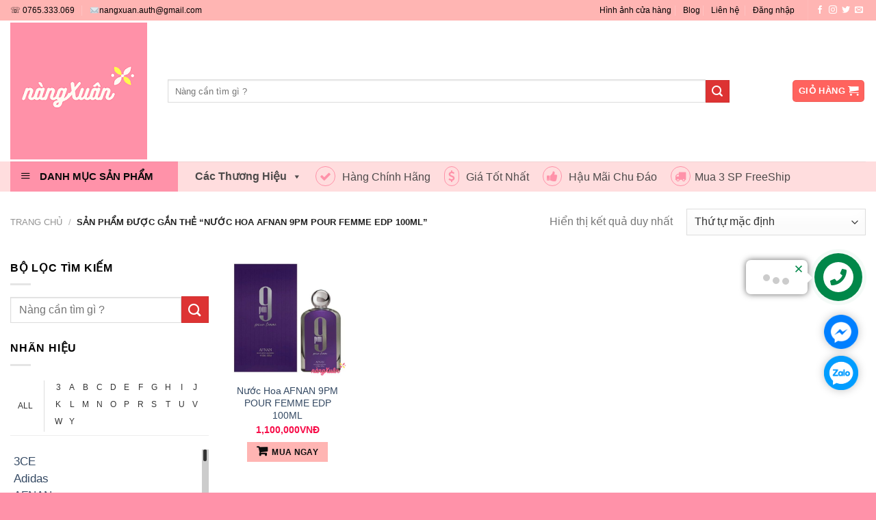

--- FILE ---
content_type: text/html; charset=UTF-8
request_url: https://nangxuan.com.vn/tu-khoa/nuoc-hoa-afnan-9pm-pour-femme-edp-100ml
body_size: 39513
content:
<!DOCTYPE html>
<!--[if IE 9 ]> <html lang="vi" class="ie9 loading-site no-js"> <![endif]-->
<!--[if IE 8 ]> <html lang="vi" class="ie8 loading-site no-js"> <![endif]-->
<!--[if (gte IE 9)|!(IE)]><!--><html lang="vi" class="loading-site no-js"> <!--<![endif]-->
<head>
	<meta charset="UTF-8" />
	<meta name="google-site-verification" content="4rfFCuUplUqSq4JUgW6j-VqtmJ9O_axsKJINLTsmBLM" />
	<meta name='dmca-site-verification' content='dVgvVWgxSFhQcjdVSGpPakFTNysrdz090' />
	<meta name="geo.region" content="VN-SG" />
    <meta name="geo.placename" content="Ho Chi Minh" />
    <meta name="geo.position" content="10.781587;106.655094" />
    <meta name="ICBM" content="10.781587, 106.655094" />
    <meta name="geo.region" content="VN-HN" />
    <meta name="geo.placename" content="Ha Noi" />
    <meta name="geo.position" content="21.026214;105.78536" />
    <meta name="ICBM" content="21.026214, 105.78536" />
    <meta name="theme-color" content="#ff91a8"/>
    <meta name="referrer" content="origin"/>
	
	<link rel="profile" href="http://gmpg.org/xfn/11" />
	<link rel="pingback" href="https://nangxuan.com.vn/xmlrpc.php" />
	
	<script src="https://ajax.googleapis.com/ajax/libs/jquery/2.1.1/jquery.min.js"></script>

	
	
<!-- CSS ================================================== -->
	<link href='/wp-content/themes/flatsome-child/style.css' rel='stylesheet' type='text/css'  media='all'  />
	<link href='https://fonts.googleapis.com/css?family=Quicksand' rel='stylesheet'>
	<link rel='preload' as='style' onload="this.onload=null;this.rel='stylesheet'" href="https://maxcdn.bootstrapcdn.com/font-awesome/4.4.0/css/font-awesome.min.css" type='text/css' media='all' />

<!-- Meta Pixel Code -->
<script>
!function(f,b,e,v,n,t,s)
{if(f.fbq)return;n=f.fbq=function(){n.callMethod?
n.callMethod.apply(n,arguments):n.queue.push(arguments)};
if(!f._fbq)f._fbq=n;n.push=n;n.loaded=!0;n.version='2.0';
n.queue=[];t=b.createElement(e);t.async=!0;
t.src=v;s=b.getElementsByTagName(e)[0];
s.parentNode.insertBefore(t,s)}(window, document,'script',
'https://connect.facebook.net/en_US/fbevents.js');
fbq('init', '488381604866110');
fbq('track', 'PageView');
</script>
<noscript><img height="1" width="1" style="display:none"
src="https://www.facebook.com/tr?id=488381604866110&ev=PageView&noscript=1"
/></noscript>
<!-- End Meta Pixel Code -->

<!-- Meta Pixel Code -->
<script>
!function(f,b,e,v,n,t,s)
{if(f.fbq)return;n=f.fbq=function(){n.callMethod?
n.callMethod.apply(n,arguments):n.queue.push(arguments)};
if(!f._fbq)f._fbq=n;n.push=n;n.loaded=!0;n.version='2.0';
n.queue=[];t=b.createElement(e);t.async=!0;
t.src=v;s=b.getElementsByTagName(e)[0];
s.parentNode.insertBefore(t,s)}(window, document,'script',
'https://connect.facebook.net/en_US/fbevents.js');
fbq('init', '702976544327486');
fbq('track', 'PageView');
</script>
<noscript><img height="1" width="1" style="display:none"
src="https://www.facebook.com/tr?id=702976544327486&ev=PageView&noscript=1"
/></noscript>
<!-- End Meta Pixel Code -->
	
<!-- Global site tag (gtag.js) - Google Ads: 602720741 -->
<script async src="https://www.googletagmanager.com/gtag/js?id=AW-602720741"></script>
<script>
  window.dataLayer = window.dataLayer || [];
  function gtag(){dataLayer.push(arguments);}
  gtag('js', new Date());

  gtag('config', 'AW-602720741');
</script>
	
<!-- Google tag (gtag.js) -->
<script async src="https://www.googletagmanager.com/gtag/js?id=G-7YLGVN26M1"></script>
<script>
  window.dataLayer = window.dataLayer || [];
  function gtag(){dataLayer.push(arguments);}
  gtag('js', new Date());

  gtag('config', 'G-7YLGVN26M1');
</script>
	
	<script>(function(html){html.className = html.className.replace(/\bno-js\b/,'js')})(document.documentElement);</script>
<title>Nước Hoa AFNAN 9PM POUR FEMME EDP 100ML</title>
<meta name='robots' content='max-image-preview:large' />
<meta name="viewport" content="width=device-width, initial-scale=1, maximum-scale=1" />
<!-- This site is optimized with the Yoast SEO Premium plugin v12.4 - https://yoast.com/wordpress/plugins/seo/ -->
<meta name="robots" content="max-snippet:-1, max-image-preview:large, max-video-preview:-1"/>
<link rel="canonical" href="https://nangxuan.com.vn/tu-khoa/nuoc-hoa-afnan-9pm-pour-femme-edp-100ml" />
<meta property="og:locale" content="vi_VN" />
<meta property="og:type" content="object" />
<meta property="og:title" content="Nước Hoa AFNAN 9PM POUR FEMME EDP 100ML" />
<meta property="og:url" content="https://nangxuan.com.vn/tu-khoa/nuoc-hoa-afnan-9pm-pour-femme-edp-100ml" />
<meta property="og:site_name" content="Nàng Xuân Authentic" />
<meta name="twitter:card" content="summary_large_image" />
<meta name="twitter:title" content="Nước Hoa AFNAN 9PM POUR FEMME EDP 100ML" />
<script type='application/ld+json' class='yoast-schema-graph yoast-schema-graph--main'>{"@context":"https://schema.org","@graph":[{"@type":"Organization","@id":"https://nangxuan.com.vn/#organization","name":"N\u00e0ng Xu\u00e2n Authentic","url":"https://nangxuan.com.vn/","sameAs":["https://www.facebook.com/nangxuan.auth","https://www.instagram.com/nangxuan.auth"],"logo":{"@type":"ImageObject","@id":"https://nangxuan.com.vn/#logo","url":"https://nangxuan.com.vn/wp-content/uploads/2020/06/logo_nang_xuan_authentic.png","width":200,"height":200,"caption":"N\u00e0ng Xu\u00e2n Authentic"},"image":{"@id":"https://nangxuan.com.vn/#logo"}},{"@type":"WebSite","@id":"https://nangxuan.com.vn/#website","url":"https://nangxuan.com.vn/","name":"N\u00e0ng Xu\u00e2n Authentic","publisher":{"@id":"https://nangxuan.com.vn/#organization"},"potentialAction":{"@type":"SearchAction","target":"https://nangxuan.com.vn/?s={search_term_string}","query-input":"required name=search_term_string"}},{"@type":"CollectionPage","@id":"https://nangxuan.com.vn/tu-khoa/nuoc-hoa-afnan-9pm-pour-femme-edp-100ml#webpage","url":"https://nangxuan.com.vn/tu-khoa/nuoc-hoa-afnan-9pm-pour-femme-edp-100ml","inLanguage":"vi","name":"N\u01b0\u1edbc Hoa AFNAN 9PM POUR FEMME EDP 100ML","isPartOf":{"@id":"https://nangxuan.com.vn/#website"}}]}</script>
<!-- / Yoast SEO Premium plugin. -->

<link rel='dns-prefetch' href='//cdn.jsdelivr.net' />
<link rel="alternate" type="application/rss+xml" title="Dòng thông tin Nàng Xuân Authentic &raquo;" href="https://nangxuan.com.vn/feed" />
<link rel="alternate" type="application/rss+xml" title="Dòng phản hồi Nàng Xuân Authentic &raquo;" href="https://nangxuan.com.vn/comments/feed" />
<link rel="alternate" type="application/rss+xml" title="Nguồn cấp Nàng Xuân Authentic &raquo; Nước Hoa AFNAN 9PM POUR FEMME EDP 100ML Tag" href="https://nangxuan.com.vn/tu-khoa/nuoc-hoa-afnan-9pm-pour-femme-edp-100ml/feed" />
<link rel="prefetch" href="https://nangxuan.com.vn/wp-content/themes/flatsome/assets/js/chunk.countup.fe2c1016.js" />
<link rel="prefetch" href="https://nangxuan.com.vn/wp-content/themes/flatsome/assets/js/chunk.sticky-sidebar.a58a6557.js" />
<link rel="prefetch" href="https://nangxuan.com.vn/wp-content/themes/flatsome/assets/js/chunk.tooltips.29144c1c.js" />
<link rel="prefetch" href="https://nangxuan.com.vn/wp-content/themes/flatsome/assets/js/chunk.vendors-popups.947eca5c.js" />
<link rel="prefetch" href="https://nangxuan.com.vn/wp-content/themes/flatsome/assets/js/chunk.vendors-slider.f0d2cbc9.js" />
<script type="text/javascript">
window._wpemojiSettings = {"baseUrl":"https:\/\/s.w.org\/images\/core\/emoji\/14.0.0\/72x72\/","ext":".png","svgUrl":"https:\/\/s.w.org\/images\/core\/emoji\/14.0.0\/svg\/","svgExt":".svg","source":{"concatemoji":"https:\/\/nangxuan.com.vn\/wp-includes\/js\/wp-emoji-release.min.js?ver=6.3.1"}};
/*! This file is auto-generated */
!function(i,n){var o,s,e;function c(e){try{var t={supportTests:e,timestamp:(new Date).valueOf()};sessionStorage.setItem(o,JSON.stringify(t))}catch(e){}}function p(e,t,n){e.clearRect(0,0,e.canvas.width,e.canvas.height),e.fillText(t,0,0);var t=new Uint32Array(e.getImageData(0,0,e.canvas.width,e.canvas.height).data),r=(e.clearRect(0,0,e.canvas.width,e.canvas.height),e.fillText(n,0,0),new Uint32Array(e.getImageData(0,0,e.canvas.width,e.canvas.height).data));return t.every(function(e,t){return e===r[t]})}function u(e,t,n){switch(t){case"flag":return n(e,"\ud83c\udff3\ufe0f\u200d\u26a7\ufe0f","\ud83c\udff3\ufe0f\u200b\u26a7\ufe0f")?!1:!n(e,"\ud83c\uddfa\ud83c\uddf3","\ud83c\uddfa\u200b\ud83c\uddf3")&&!n(e,"\ud83c\udff4\udb40\udc67\udb40\udc62\udb40\udc65\udb40\udc6e\udb40\udc67\udb40\udc7f","\ud83c\udff4\u200b\udb40\udc67\u200b\udb40\udc62\u200b\udb40\udc65\u200b\udb40\udc6e\u200b\udb40\udc67\u200b\udb40\udc7f");case"emoji":return!n(e,"\ud83e\udef1\ud83c\udffb\u200d\ud83e\udef2\ud83c\udfff","\ud83e\udef1\ud83c\udffb\u200b\ud83e\udef2\ud83c\udfff")}return!1}function f(e,t,n){var r="undefined"!=typeof WorkerGlobalScope&&self instanceof WorkerGlobalScope?new OffscreenCanvas(300,150):i.createElement("canvas"),a=r.getContext("2d",{willReadFrequently:!0}),o=(a.textBaseline="top",a.font="600 32px Arial",{});return e.forEach(function(e){o[e]=t(a,e,n)}),o}function t(e){var t=i.createElement("script");t.src=e,t.defer=!0,i.head.appendChild(t)}"undefined"!=typeof Promise&&(o="wpEmojiSettingsSupports",s=["flag","emoji"],n.supports={everything:!0,everythingExceptFlag:!0},e=new Promise(function(e){i.addEventListener("DOMContentLoaded",e,{once:!0})}),new Promise(function(t){var n=function(){try{var e=JSON.parse(sessionStorage.getItem(o));if("object"==typeof e&&"number"==typeof e.timestamp&&(new Date).valueOf()<e.timestamp+604800&&"object"==typeof e.supportTests)return e.supportTests}catch(e){}return null}();if(!n){if("undefined"!=typeof Worker&&"undefined"!=typeof OffscreenCanvas&&"undefined"!=typeof URL&&URL.createObjectURL&&"undefined"!=typeof Blob)try{var e="postMessage("+f.toString()+"("+[JSON.stringify(s),u.toString(),p.toString()].join(",")+"));",r=new Blob([e],{type:"text/javascript"}),a=new Worker(URL.createObjectURL(r),{name:"wpTestEmojiSupports"});return void(a.onmessage=function(e){c(n=e.data),a.terminate(),t(n)})}catch(e){}c(n=f(s,u,p))}t(n)}).then(function(e){for(var t in e)n.supports[t]=e[t],n.supports.everything=n.supports.everything&&n.supports[t],"flag"!==t&&(n.supports.everythingExceptFlag=n.supports.everythingExceptFlag&&n.supports[t]);n.supports.everythingExceptFlag=n.supports.everythingExceptFlag&&!n.supports.flag,n.DOMReady=!1,n.readyCallback=function(){n.DOMReady=!0}}).then(function(){return e}).then(function(){var e;n.supports.everything||(n.readyCallback(),(e=n.source||{}).concatemoji?t(e.concatemoji):e.wpemoji&&e.twemoji&&(t(e.twemoji),t(e.wpemoji)))}))}((window,document),window._wpemojiSettings);
</script>
<style type="text/css">
img.wp-smiley,
img.emoji {
	display: inline !important;
	border: none !important;
	box-shadow: none !important;
	height: 1em !important;
	width: 1em !important;
	margin: 0 0.07em !important;
	vertical-align: -0.1em !important;
	background: none !important;
	padding: 0 !important;
}
</style>
	<link rel='stylesheet' id='dashicons-css' href='https://nangxuan.com.vn/wp-includes/css/dashicons.min.css?ver=6.3.1' type='text/css' media='all' />
<link rel='stylesheet' id='menu-icons-extra-css' href='https://nangxuan.com.vn/wp-content/plugins/ot-flatsome-vertical-menu/libs/menu-icons/css/extra.min.css?ver=0.12.2' type='text/css' media='all' />
<style id='classic-theme-styles-inline-css' type='text/css'>
/*! This file is auto-generated */
.wp-block-button__link{color:#fff;background-color:#32373c;border-radius:9999px;box-shadow:none;text-decoration:none;padding:calc(.667em + 2px) calc(1.333em + 2px);font-size:1.125em}.wp-block-file__button{background:#32373c;color:#fff;text-decoration:none}
</style>
<link rel='stylesheet' id='contact-form-7-css' href='https://nangxuan.com.vn/wp-content/plugins/contact-form-7/includes/css/styles.css?ver=5.8.1' type='text/css' media='all' />
<link rel='stylesheet' id='ot-vertical-menu-css-css' href='https://nangxuan.com.vn/wp-content/plugins/ot-flatsome-vertical-menu/assets/css/style.css?ver=1.2.3' type='text/css' media='all' />
<link rel='stylesheet' id='woob-bootstrap-style-css' href='https://nangxuan.com.vn/wp-content/plugins/woo-brand/css/framework/bootstrap.css?ver=6.3.1' type='text/css' media='all' />
<link rel='stylesheet' id='woob-front-end-style-css' href='https://nangxuan.com.vn/wp-content/plugins/woo-brand/css/front-style.css?ver=6.3.1' type='text/css' media='all' />
<link rel='stylesheet' id='woob-dropdown-style-css' href='https://nangxuan.com.vn/wp-content/plugins/woo-brand/css/msdropdown/dd.css?ver=6.3.1' type='text/css' media='all' />
<link rel='stylesheet' id='woob-carousel-style-css' href='https://nangxuan.com.vn/wp-content/plugins/woo-brand/css/carousel/slick.css?ver=6.3.1' type='text/css' media='all' />
<link rel='stylesheet' id='woob-scroller-style-css' href='https://nangxuan.com.vn/wp-content/plugins/woo-brand/css/scroll/tinyscroller.css?ver=6.3.1' type='text/css' media='all' />
<link rel='stylesheet' id='woob-tooltip-style-css' href='https://nangxuan.com.vn/wp-content/plugins/woo-brand/css/tooltip/tipsy.css?ver=6.3.1' type='text/css' media='all' />
<link rel='stylesheet' id='woob-extra-button-style-css' href='https://nangxuan.com.vn/wp-content/plugins/woo-brand/css/extra-button/extra-style.css?ver=6.3.1' type='text/css' media='all' />
<style id='woocommerce-inline-inline-css' type='text/css'>
.woocommerce form .form-row .required { visibility: visible; }
</style>
<link rel='stylesheet' id='wpfomo-css' href='https://nangxuan.com.vn/wp-content/plugins/wpfomo/public/css/wpfomo-public.css?ver=1.1.0' type='text/css' media='all' />
<link rel='stylesheet' id='ez-toc-css' href='https://nangxuan.com.vn/wp-content/plugins/easy-table-of-contents/assets/css/screen.min.css?ver=2.0.56' type='text/css' media='all' />
<style id='ez-toc-inline-css' type='text/css'>
div#ez-toc-container .ez-toc-title {font-size: 120%;}div#ez-toc-container .ez-toc-title {font-weight: 500;}div#ez-toc-container ul li {font-size: 95%;}div#ez-toc-container nav ul ul li ul li {font-size: 90%!important;}
.ez-toc-container-direction {direction: ltr;}.ez-toc-counter ul{counter-reset: item ;}.ez-toc-counter nav ul li a::before {content: counters(item, ".", decimal) ". ";display: inline-block;counter-increment: item;flex-grow: 0;flex-shrink: 0;margin-right: .2em; float: left; }.ez-toc-widget-direction {direction: ltr;}.ez-toc-widget-container ul{counter-reset: item ;}.ez-toc-widget-container nav ul li a::before {content: counters(item, ".", decimal) ". ";display: inline-block;counter-increment: item;flex-grow: 0;flex-shrink: 0;margin-right: .2em; float: left; }
</style>
<link rel='stylesheet' id='megamenu-css' href='https://nangxuan.com.vn/wp-content/uploads/maxmegamenu/style.css?ver=a4e156' type='text/css' media='all' />
<link rel='stylesheet' id='flatsome-main-css' href='https://nangxuan.com.vn/wp-content/themes/flatsome/assets/css/flatsome.css?ver=3.15.5' type='text/css' media='all' />
<style id='flatsome-main-inline-css' type='text/css'>
@font-face {
				font-family: "fl-icons";
				font-display: block;
				src: url(https://nangxuan.com.vn/wp-content/themes/flatsome/assets/css/icons/fl-icons.eot?v=3.15.5);
				src:
					url(https://nangxuan.com.vn/wp-content/themes/flatsome/assets/css/icons/fl-icons.eot#iefix?v=3.15.5) format("embedded-opentype"),
					url(https://nangxuan.com.vn/wp-content/themes/flatsome/assets/css/icons/fl-icons.woff2?v=3.15.5) format("woff2"),
					url(https://nangxuan.com.vn/wp-content/themes/flatsome/assets/css/icons/fl-icons.ttf?v=3.15.5) format("truetype"),
					url(https://nangxuan.com.vn/wp-content/themes/flatsome/assets/css/icons/fl-icons.woff?v=3.15.5) format("woff"),
					url(https://nangxuan.com.vn/wp-content/themes/flatsome/assets/css/icons/fl-icons.svg?v=3.15.5#fl-icons) format("svg");
			}
</style>
<link rel='stylesheet' id='flatsome-shop-css' href='https://nangxuan.com.vn/wp-content/themes/flatsome/assets/css/flatsome-shop.css?ver=3.15.5' type='text/css' media='all' />
<link rel='stylesheet' id='flatsome-style-css' href='https://nangxuan.com.vn/wp-content/themes/flatsome-child/style.css?ver=3.0' type='text/css' media='all' />
<style id='rocket-lazyload-inline-css' type='text/css'>
.rll-youtube-player{position:relative;padding-bottom:56.23%;height:0;overflow:hidden;max-width:100%;}.rll-youtube-player iframe{position:absolute;top:0;left:0;width:100%;height:100%;z-index:100;background:0 0}.rll-youtube-player img{bottom:0;display:block;left:0;margin:auto;max-width:100%;width:100%;position:absolute;right:0;top:0;border:none;height:auto;cursor:pointer;-webkit-transition:.4s all;-moz-transition:.4s all;transition:.4s all}.rll-youtube-player img:hover{-webkit-filter:brightness(75%)}.rll-youtube-player .play{height:72px;width:72px;left:50%;top:50%;margin-left:-36px;margin-top:-36px;position:absolute;background:url(https://nangxuan.com.vn/wp-content/plugins/rocket-lazy-load/assets/img/youtube.png) no-repeat;cursor:pointer}
</style>
<script type='text/javascript' src='https://nangxuan.com.vn/wp-includes/js/jquery/jquery.min.js?ver=3.7.0' id='jquery-core-js'></script>
<script type='text/javascript' src='https://nangxuan.com.vn/wp-includes/js/jquery/jquery-migrate.min.js?ver=3.4.1' id='jquery-migrate-js'></script>
<script type='text/javascript' src='https://nangxuan.com.vn/wp-content/plugins/woo-brand/js/extra-button/extra-button.js?ver=6.3.1' id='woob-extra-button-script-js'></script>
<script type='text/javascript' src='https://nangxuan.com.vn/wp-content/plugins/woo-brand/js/scroll/tinyscroller.js?ver=6.3.1' id='woob-scrollbar-script-js'></script>
<script type='text/javascript' src='https://nangxuan.com.vn/wp-content/plugins/woo-brand/js/tooltip/jquery.tipsy.js?ver=6.3.1' id='woob-tooltip-script-js'></script>
<script type='text/javascript' id='woob-front-end-custom-script-js-extra'>
/* <![CDATA[ */
var parameters = {"ajaxurl":"https:\/\/nangxuan.com.vn\/wp-admin\/admin-ajax.php","template_url":""};
/* ]]> */
</script>
<script type='text/javascript' src='https://nangxuan.com.vn/wp-content/plugins/woo-brand/js/custom-js.js?ver=6.3.1' id='woob-front-end-custom-script-js'></script>
<script type='text/javascript' id='wpfomo-public-script-js-extra'>
/* <![CDATA[ */
var settings = {"buyer_name":["Kh\u00e1ch h\u00e0ng V\u0169 Thi\u1ec7n Giang t\u1ea1i V\u0129nh Ph\u00fac v\u1eeba mua s\u1ea3n ph\u1ea9m c\u00e1ch \u0111\u00e2y 22 ph\u00fat","Kh\u00e1ch h\u00e0ng Ng\u1ecdc H\u00e2n t\u1ea1i \u0110\u00e0 N\u1eb5ng v\u1eeba mua s\u1ea3n ph\u1ea9m c\u00e1ch \u0111\u00e2y 12 ph\u00fat","Kh\u00e1ch h\u00e0ng Ng\u00f4 Hi\u1ec1n Th\u1ee5c t\u1ea1i Nam \u0110\u1ecbnh v\u1eeba mua s\u1ea3n ph\u1ea9m c\u00e1ch \u0111\u00e2y 42 ph\u00fat","Kh\u00e1ch h\u00e0ng T\u0103ng Ng\u1ecdc Uy\u1ec3n t\u1ea1i Tr\u00e0 Vinh v\u1eeba mua s\u1ea3n ph\u1ea9m c\u00e1ch \u0111\u00e2y 48 ph\u00fat","Kh\u00e1ch h\u00e0ng T\u00f4 Ng\u1ecdc N\u1eef t\u1ea1i Kon Tum v\u1eeba mua s\u1ea3n ph\u1ea9m c\u00e1ch \u0111\u00e2y 37 ph\u00fat","Kh\u00e1ch h\u00e0ng Mai Hoa L\u00fd t\u1ea1i B\u1eafc K\u1ea1n v\u1eeba mua s\u1ea3n ph\u1ea9m c\u00e1ch \u0111\u00e2y 30 ph\u00fat"],"purchase_time":["","","","","",""],"product_name":["S\u1eefa R\u1eeda M\u1eb7t EST\u00c9E LAUDER Perfectly Clean Multi-Action Foam Cleanser\/Purifying Mask 150ml","Kem ch\u1ed1ng l\u00e3o ho\u00e1 SKII SKINPOWER CREAM N\u1ed9i \u0110\u1ecba Nh\u1eadt","Son D\u01b0\u1ee1ng DIOR OIL 012 Unbox","Son 3CE Blurring Liquid Lip STAY AWAY","Ph\u1ea5n n\u01b0\u1edbc gucci cushion 01","N\u01b0\u1edbc hoa Le Labo 29 EDP 100ml"],"product_image":["https:\/\/nangxuan.com.vn\/wp-content\/uploads\/2023\/08\/Sua-Rua-Mat-ESTEE-LAUDER-Perfectly-Clean-100x100.jpg","https:\/\/nangxuan.com.vn\/wp-content\/uploads\/2023\/08\/Kem-chong-lao-hoa-SKII-SKINPOWER-CREAM-Noi-Dia-Nhat-100x100.jpg","https:\/\/nangxuan.com.vn\/wp-content\/uploads\/2023\/08\/Son-Duong-DIOR-OIL-012-Unbox-100x100.jpg","https:\/\/nangxuan.com.vn\/wp-content\/uploads\/2023\/08\/Son-Kem-3CE-Blurring-Liquid-Lip-Stay-Away-100x100.jpg","https:\/\/nangxuan.com.vn\/wp-content\/uploads\/2023\/03\/Phan-nuoc-gucci-cushion-01-100x100.jpg","https:\/\/nangxuan.com.vn\/wp-content\/uploads\/2023\/08\/The-Noir-29-gay-thuong-nho-boi-su-gop-mat-cua-tinh-chat-tra-den-am-ap.-100x100.jpg"],"custom_url":["https:\/\/nangxuan.com.vn\/san-pham\/sua-rua-mat-estee-lauder-perfectly-clean-150ml","https:\/\/nangxuan.com.vn\/san-pham\/serum-chong-lao-hoa-sk-ii-skinpower-essence-50ml","https:\/\/nangxuan.com.vn\/san-pham\/son-duong-dior-oil-012-unbox","https:\/\/nangxuan.com.vn\/san-pham\/son-3ce-blurring-liquid-lip-stay-away-mau-do-gach","https:\/\/nangxuan.com.vn\/san-pham\/phan-nuoc-gucci-cushion-de-beaute-foundation-01-da-trang","https:\/\/nangxuan.com.vn\/san-pham\/nuoc-hoa-le-labo-the-noir-29-edp-100ml"]};
/* ]]> */
</script>
<script type='text/javascript' src='https://nangxuan.com.vn/wp-content/plugins/wpfomo/public/js/wpfomo-public.js?ver=1.1.0' id='wpfomo-public-script-js'></script>
<script id="ez-toc-scroll-scriptjs-js-after" type="text/javascript">
jQuery(document).ready(function(){document.querySelectorAll(".ez-toc-link").forEach(t=>{t=t.replaceWith(t.cloneNode(!0))}),document.querySelectorAll(".ez-toc-section").forEach(t=>{t.setAttribute("ez-toc-data-id","#"+decodeURI(t.getAttribute("id")))}),jQuery("a.ez-toc-link").click(function(){let t=jQuery(this).attr("href"),e=jQuery("#wpadminbar"),i=jQuery("header"),o=0;30>30&&(o=30),e.length&&(o+=e.height()),(i.length&&"fixed"==i.css("position")||"sticky"==i.css("position"))&&(o+=i.height()),jQuery('[ez-toc-data-id="'+decodeURI(t)+'"]').length>0&&(o=jQuery('[ez-toc-data-id="'+decodeURI(t)+'"]').offset().top-o),jQuery("html, body").animate({scrollTop:o},500)})});
</script>
<link rel="https://api.w.org/" href="https://nangxuan.com.vn/wp-json/" /><link rel="alternate" type="application/json" href="https://nangxuan.com.vn/wp-json/wp/v2/product_tag/1398" /><link rel="EditURI" type="application/rsd+xml" title="RSD" href="https://nangxuan.com.vn/xmlrpc.php?rsd" />
<meta name="generator" content="WordPress 6.3.1" />
<meta name="generator" content="WooCommerce 8.1.1" />
<style>.bg{opacity: 0; transition: opacity 1s; -webkit-transition: opacity 1s;} .bg-loaded{opacity: 1;}</style><!--[if IE]><link rel="stylesheet" type="text/css" href="https://nangxuan.com.vn/wp-content/themes/flatsome/assets/css/ie-fallback.css"><script src="//cdnjs.cloudflare.com/ajax/libs/html5shiv/3.6.1/html5shiv.js"></script><script>var head = document.getElementsByTagName('head')[0],style = document.createElement('style');style.type = 'text/css';style.styleSheet.cssText = ':before,:after{content:none !important';head.appendChild(style);setTimeout(function(){head.removeChild(style);}, 0);</script><script src="https://nangxuan.com.vn/wp-content/themes/flatsome/assets/libs/ie-flexibility.js"></script><![endif]-->
	<noscript><style>.woocommerce-product-gallery{ opacity: 1 !important; }</style></noscript>
	<link rel="icon" href="https://nangxuan.com.vn/wp-content/uploads/2020/06/favicon-100x100.jpg" sizes="32x32" />
<link rel="icon" href="https://nangxuan.com.vn/wp-content/uploads/2020/06/favicon.jpg" sizes="192x192" />
<link rel="apple-touch-icon" href="https://nangxuan.com.vn/wp-content/uploads/2020/06/favicon.jpg" />
<meta name="msapplication-TileImage" content="https://nangxuan.com.vn/wp-content/uploads/2020/06/favicon.jpg" />
<style id="custom-css" type="text/css">:root {--primary-color: #ffb5b3;}.container-width, .full-width .ubermenu-nav, .container, .row{max-width: 1306px}.row.row-collapse{max-width: 1276px}.row.row-small{max-width: 1298.5px}.row.row-large{max-width: 1336px}.header-main{height: 206px}#logo img{max-height: 206px}#logo{width:200px;}.header-bottom{min-height: 44px}.header-top{min-height: 30px}.transparent .header-main{height: 30px}.transparent #logo img{max-height: 30px}.has-transparent + .page-title:first-of-type,.has-transparent + #main > .page-title,.has-transparent + #main > div > .page-title,.has-transparent + #main .page-header-wrapper:first-of-type .page-title{padding-top: 110px;}.header.show-on-scroll,.stuck .header-main{height:70px!important}.stuck #logo img{max-height: 70px!important}.search-form{ width: 90%;}.header-bg-color {background-color: rgba(255,255,255,0.9)}.header-bottom {background-color: #ffddde}.stuck .header-main .nav > li > a{line-height: 50px }.header-bottom-nav > li > a{line-height: 16px }@media (max-width: 549px) {.header-main{height: 70px}#logo img{max-height: 70px}}/* Color */.accordion-title.active, .has-icon-bg .icon .icon-inner,.logo a, .primary.is-underline, .primary.is-link, .badge-outline .badge-inner, .nav-outline > li.active> a,.nav-outline >li.active > a, .cart-icon strong,[data-color='primary'], .is-outline.primary{color: #ffb5b3;}/* Color !important */[data-text-color="primary"]{color: #ffb5b3!important;}/* Background Color */[data-text-bg="primary"]{background-color: #ffb5b3;}/* Background */.scroll-to-bullets a,.featured-title, .label-new.menu-item > a:after, .nav-pagination > li > .current,.nav-pagination > li > span:hover,.nav-pagination > li > a:hover,.has-hover:hover .badge-outline .badge-inner,button[type="submit"], .button.wc-forward:not(.checkout):not(.checkout-button), .button.submit-button, .button.primary:not(.is-outline),.featured-table .title,.is-outline:hover, .has-icon:hover .icon-label,.nav-dropdown-bold .nav-column li > a:hover, .nav-dropdown.nav-dropdown-bold > li > a:hover, .nav-dropdown-bold.dark .nav-column li > a:hover, .nav-dropdown.nav-dropdown-bold.dark > li > a:hover, .header-vertical-menu__opener ,.is-outline:hover, .tagcloud a:hover,.grid-tools a, input[type='submit']:not(.is-form), .box-badge:hover .box-text, input.button.alt,.nav-box > li > a:hover,.nav-box > li.active > a,.nav-pills > li.active > a ,.current-dropdown .cart-icon strong, .cart-icon:hover strong, .nav-line-bottom > li > a:before, .nav-line-grow > li > a:before, .nav-line > li > a:before,.banner, .header-top, .slider-nav-circle .flickity-prev-next-button:hover svg, .slider-nav-circle .flickity-prev-next-button:hover .arrow, .primary.is-outline:hover, .button.primary:not(.is-outline), input[type='submit'].primary, input[type='submit'].primary, input[type='reset'].button, input[type='button'].primary, .badge-inner{background-color: #ffb5b3;}/* Border */.nav-vertical.nav-tabs > li.active > a,.scroll-to-bullets a.active,.nav-pagination > li > .current,.nav-pagination > li > span:hover,.nav-pagination > li > a:hover,.has-hover:hover .badge-outline .badge-inner,.accordion-title.active,.featured-table,.is-outline:hover, .tagcloud a:hover,blockquote, .has-border, .cart-icon strong:after,.cart-icon strong,.blockUI:before, .processing:before,.loading-spin, .slider-nav-circle .flickity-prev-next-button:hover svg, .slider-nav-circle .flickity-prev-next-button:hover .arrow, .primary.is-outline:hover{border-color: #ffb5b3}.nav-tabs > li.active > a{border-top-color: #ffb5b3}.widget_shopping_cart_content .blockUI.blockOverlay:before { border-left-color: #ffb5b3 }.woocommerce-checkout-review-order .blockUI.blockOverlay:before { border-left-color: #ffb5b3 }/* Fill */.slider .flickity-prev-next-button:hover svg,.slider .flickity-prev-next-button:hover .arrow{fill: #ffb5b3;}/* Background Color */[data-icon-label]:after, .secondary.is-underline:hover,.secondary.is-outline:hover,.icon-label,.button.secondary:not(.is-outline),.button.alt:not(.is-outline), .badge-inner.on-sale, .button.checkout, .single_add_to_cart_button, .current .breadcrumb-step{ background-color:#dd3333; }[data-text-bg="secondary"]{background-color: #dd3333;}/* Color */.secondary.is-underline,.secondary.is-link, .secondary.is-outline,.stars a.active, .star-rating:before, .woocommerce-page .star-rating:before,.star-rating span:before, .color-secondary{color: #dd3333}/* Color !important */[data-text-color="secondary"]{color: #dd3333!important;}/* Border */.secondary.is-outline:hover{border-color:#dd3333}body{font-size: 100%;}body{font-family:"Lato", sans-serif}body{font-weight: 400}.nav > li > a {font-family:"Lato", sans-serif;}.mobile-sidebar-levels-2 .nav > li > ul > li > a {font-family:"Lato", sans-serif;}.nav > li > a {font-weight: 700;}.mobile-sidebar-levels-2 .nav > li > ul > li > a {font-weight: 700;}h1,h2,h3,h4,h5,h6,.heading-font, .off-canvas-center .nav-sidebar.nav-vertical > li > a{font-family: "Lato", sans-serif;}h1,h2,h3,h4,h5,h6,.heading-font,.banner h1,.banner h2{font-weight: 700;}.alt-font{font-family: "Dancing Script", sans-serif;}.alt-font{font-weight: 400!important;}.header:not(.transparent) .header-bottom-nav.nav > li > a{color: #000000;}a:hover{color: #fa1919;}.tagcloud a:hover{border-color: #fa1919;background-color: #fa1919;}@media screen and (min-width: 550px){.products .box-vertical .box-image{min-width: 600px!important;width: 600px!important;}}.absolute-footer, html{background-color: #ff92a9}/* Custom CSS Mobile */@media (max-width: 549px){body{overflow-x: hidden;}}.label-new.menu-item > a:after{content:"New";}.label-hot.menu-item > a:after{content:"Hot";}.label-sale.menu-item > a:after{content:"Sale";}.label-popular.menu-item > a:after{content:"Popular";}</style>		<style type="text/css" id="wp-custom-css">
			body,.nav > li > a,h1, h2, h3, h4, h5, h6, .heading-font, .off-canvas-center .nav-sidebar.nav-vertical > li > a {
    font-family: Tahoma,Geneva,sans-serif !important;
}

.term-description{
	color: black;
}

.schema-faq{
	border: 1px dashed red;
  padding: 10px;
  color: black;
}
.schema-faq-section{
	border-bottom: 1px dashed #f1ebeb;
}
.pull-left {
	float: left;
}
.footer-primary {
    float: none;
    margin-left: 0 !important;
    text-align: center;
}
input[type=submit], input[type=submit].button, input[type=submit] {
    background-color: #000000 !important;
}
#mega-menu-wrap {
    width: 100%;
    background: #ff92a9;
    position: relative;
}
#mega-menu-title {
    padding: 10px 0 10px 15px;
    font-size: 15px;
    font-family: "Roboto Condensed",sans-serif;
    font-weight: 700;
    color: #0a0a0a;
    cursor: pointer;
}
.woocommerce .woocommerce-bacs-bank-details{
    padding: 10px;
    border: 1px dashed red;
    background: #faf9f7;
    color: black;
		margin-top: 10px;
}
.woocommerce .wc-bacs-bank-details-heading{color:green}
.woocommerce .woocommerce-order-details{
    padding: 10px;
    border: 1px dashed red;
    background: #faf9f7;
    color: black;
		margin-top: 10px;
}
.woocommerce .woocommerce-order-details__title{color:red}
.woocommerce .woocommerce-customer-details{
	padding: 10px;
    border: 1px dashed #e375e3;
    background: #faf7fa;
    color: black;
    margin-top: 10px;
}
.woocommerce .woocommerce-column__title{color:black}
.is-outline.primary{
	color: #0d0d0d;
	background: #ffb5b3;
  border: none;}
span.amount {
    white-space: nowrap;
    color: #1e1e1e;
    font-weight: 700;
}
.payment_box{
	padding: 10px;
  color: black;
  border: 1px dashed red;
  background: antiquewhite;
  font-size: 16px;
}
.header:not(.transparent) .header-bottom-nav.nav > li > a {
    color: #727070;
}
.nav-uppercase>li>a {
    text-transform: none;
}
input[type=email],input[type=text], input[type=tel]{height: 1.9em;}
blockquote {
    position: relative;
    font-size: 1.2em;
    margin: 0 0 1.25em;
    padding: 0 1.25em 0 10px;
    border-left: 5px solid #54e054;
    font-style: italic;
    color: #333;
    background: #f4f6f7;
}
.sf-menu ul ul {
    overflow: overlay;
    height: 400px;
}
button[type="submit"],.button.primary:not(.is-outline),.button.primary:not(.is-outline){
	background-color: #ff635e;
	opacity: 1;
}
.woocommerce .woocommerce-customer-details{display:none}
.pw_brand_product_list{display:none;}
.checkout #customer_details{background: #fff7c2;
    padding: 10px;
    border-radius: 10px;
}
.wc-bacs-bank-details{
	margin-bottom: 30px;
}
.comment-list .comment-inner{
	border: 1px solid rgba(0,0,0,.05);
  padding: 20px;
}
.comment-list .children .comment-inner{
	border-left: 3px solid #007fff;
	color: #3d3d3e;
}

.woocommerce-shipping-fields{display:none;}

.quiz-form input[type=text]{width: 10%}

.img-1 img{border-radius: 30px 0;
    border: 5px solid white;}

.wpfomo-buyer-name {
    font-weight: 400;
    color: #333;
}

#wpfomo {bottom: -180px;}

#wpfomo{border: 1px dashed #ff92a9;}

@media only screen and (min-width: 601px){
#mega-menu-wrap-primary {
    background: #ffddde;
}
}

@media only screen and (max-width: 480px) {
	.quiz-form input[type=text]{width: 100%}
	
 .header-search-form-wrapper .ux-search-box .ux-search-submit {display:none !important;}

}		</style>
		<style type="text/css">/** Mega Menu CSS: fs **/</style>
<noscript><style id="rocket-lazyload-nojs-css">.rll-youtube-player, [data-lazy-src]{display:none !important;}</style></noscript>	
	<style>
.arcontactus-widget.right.arcontactus-message{right:20px}
.arcontactus-widget.right.arcontactus-message{bottom:280px}
.arcontactus-widget .arcontactus-message-button
.pulsation{-webkit-animation-duration:2s;animation-duration:2s}
.arcontactus-widget.md .arcontactus-message-button,.arcontactus-widget.md.arcontactus-message{width:60px;height:60px}
.arcontactus-widget{opacity:0;transition:.2s opacity}
.arcontactus-widget *{box-sizing:border-box}
.arcontactus-widget.left.arcontactus-message{left:20px;right:auto}
.arcontactus-widget.left .arcontactus-message-button{right:auto;left:0}
.arcontactus-widget.left .arcontactus-prompt{left:80px;right:auto;transform-origin:0 50%}
.arcontactus-widget.left .arcontactus-prompt:before{border-right:8px solid #FFF;border-top:8px solid transparent;border-left:8px solid transparent;border-bottom:8px solid transparent;right:auto;left:-15px}
.arcontactus-widget.left .messangers-block{right:auto;left:0;-webkit-transform-origin:10% 105%;-ms-transform-origin:10% 105%;transform-origin:10% 105%}
.arcontactus-widget.left .callback-countdown-block{left:0;right:auto}
.arcontactus-widget.left .callback-countdown-block::before,.arcontactus-widget.left .messangers-block::before{left:25px;right:auto}
.arcontactus-widget.md .callback-countdown-block,.arcontactus-widget.md .messangers-block{bottom:70px}
.arcontactus-widget.md .arcontactus-prompt{bottom:5px}
.arcontactus-widget.md.left .callback-countdown-block:before,.arcontactus-widget.md.left .messangers-block:before{left:21px}
.arcontactus-widget.md.left .arcontactus-prompt{left:70px}
.arcontactus-widget.md.right .callback-countdown-block:before,.arcontactus-widget.md.right .messangers-block:before{right:21px}
.arcontactus-widget.md.right .arcontactus-prompt{right:70px}
.arcontactus-widget.md .arcontactus-message-button .pulsation{width:74px;height:74px}
.arcontactus-widget.md .arcontactus-message-button .callback-state,.arcontactus-widget.md .arcontactus-message-button .icons{width:40px;height:40px;margin-top:-20px;margin-left:-20px}
.arcontactus-widget.sm .arcontactus-message-button,.arcontactus-widget.sm.arcontactus-message{width:50px;height:50px}
.arcontactus-widget.sm .callback-countdown-block,.arcontactus-widget.sm .messangers-block{bottom:60px}
.arcontactus-widget.sm .arcontactus-prompt{bottom:0}
.arcontactus-widget.sm.left .callback-countdown-block:before,.arcontactus-widget.sm.left .messangers-block:before{left:16px}
.arcontactus-widget.sm.left .arcontactus-prompt{left:60px}
.arcontactus-widget.sm.right .callback-countdown-block:before,.arcontactus-widget.sm.right .messangers-block:before{right:16px}
.arcontactus-widget.sm.right .arcontactus-prompt{right:60px}
.arcontactus-widget.sm .arcontactus-message-button .pulsation{width:64px;height:64px}
.arcontactus-widget.sm .arcontactus-message-button .icons{width:40px;height:40px;margin-top:-20px;margin-left:-20px}
.arcontactus-widget.sm .arcontactus-message-button .static{margin-top:-16px}
.arcontactus-widget.sm .arcontactus-message-button .callback-state{width:40px;height:40px;margin-top:-20px;margin-left:-20px}
.arcontactus-widget.active{opacity:1}
.arcontactus-widget .icons.hide,.arcontactus-widget .static.hide{opacity:0;transform:scale(0)}
.arcontactus-widget.arcontactus-message{z-index:10000;right:20px;bottom:20px;position:fixed!important;height:70px;width:70px}
.arcontactus-widget .arcontactus-message-button{width:70px;position:absolute;height:70px;right:0;background-color:red;border-radius:50px;-webkit-box-sizing:border-box;box-sizing:border-box;text-align:center;display:-webkit-box;display:-ms-flexbox;display:flex;-webkit-box-pack:center;-ms-flex-pack:center;justify-content:center;-webkit-box-align:center;-ms-flex-align:center;align-items:center;cursor:pointer}
.arcontactus-widget .arcontactus-message-button p{font-family:Ubuntu,Arial,sans-serif;color:#fff;font-weight:700;font-size:10px;line-height:11px;margin:0}
.arcontactus-widget .arcontactus-message-button .pulsation{width:84px;height:84px;background-color:red;border-radius:50px;position:absolute;left:-7px;top:-7px;z-index:-1;-webkit-transform:scale(0);-ms-transform:scale(0);transform:scale(0);-webkit-animation:arcontactus-pulse 2s infinite;animation:arcontactus-pulse 2s infinite}
.arcontactus-widget .arcontactus-message-button .icons{background-color:#fff;width:44px;height:44px;border-radius:50px;position:absolute;overflow:hidden;top:50%;left:50%;margin-top:-22px;margin-left:-22px}
.arcontactus-widget .arcontactus-message-button .static{position:absolute;top:50%;left:50%;margin-top:-19px;margin-left:-26px;width:52px;height:52px;text-align:center}
.arcontactus-widget .arcontactus-message-button .static img{display:inline}
.arcontactus-widget .arcontactus-message-button .static svg{width:24px;height:24px;color:#FFF}
.arcontactus-widget .arcontactus-message-button.no-text .static{margin-top:-12px}
.arcontactus-widget .pulsation:nth-of-type(2n){-webkit-animation-delay:.5s;animation-delay:.5s}
.arcontactus-widget .pulsation.stop{-webkit-animation:none;animation:none}
.arcontactus-widget .icons-line{top:10px;left:12px;display:-webkit-box;display:-ms-flexbox;display:flex;position:absolute;-webkit-transition:cubic-bezier(.13,1.49,.14,-.4);-o-transition:cubic-bezier(.13,1.49,.14,-.4);-webkit-animation-delay:0s;animation-delay:0s;-webkit-transform:translateX(30px);-ms-transform:translateX(30px);transform:translateX(30px);height:24px;transition:.2s all}
.arcontactus-widget .icons,.arcontactus-widget .static{transition:.2s all}
.arcontactus-widget .icons-line.stop{-webkit-animation-play-state:paused;animation-play-state:paused}
.arcontactus-widget .icons-line span{display:inline-block;width:24px;height:24px;color:red}
.arcontactus-widget .icons-line span i,.arcontactus-widget .icons-line span svg{width:24px;height:24px}
.arcontactus-widget .icons-line span i{display:block;font-size:24px;line-height:24px}
.arcontactus-widget .icons-line img,.arcontactus-widget .icons-line span{margin-right:40px}
.arcontactus-widget .icons.hide .icons-line{transform:scale(0)}
.arcontactus-widget .icons .icon:first-of-type{margin-left:0}
.arcontactus-widget .arcontactus-close{color:#FFF}
.arcontactus-widget .arcontactus-close svg{-webkit-transform:rotate(180deg) scale(0);-ms-transform:rotate(180deg) scale(0);transform:rotate(180deg) scale(0);-webkit-transition:ease-in .12s all;-o-transition:ease-in .12s all;transition:ease-in .12s all;display:block}
.arcontactus-widget .arcontactus-close.show-messageners-block svg{-webkit-transform:rotate(0) scale(1);-ms-transform:rotate(0) scale(1);transform:rotate(0) scale(1)}
.arcontactus-widget .arcontactus-prompt,.arcontactus-widget .messangers-block{background:center no-repeat #FFF;box-shadow:0 0 10px rgba(0,0,0,.6);width:280px;position:absolute;bottom:80px;right:60px;display:-webkit-box;display:-ms-flexbox;display:flex;-webkit-box-orient:vertical;-webkit-box-direction:normal;-ms-flex-direction:column;flex-direction:column;-webkit-box-align:start;-ms-flex-align:start;align-items:flex-start;padding:14px 0;-webkit-box-sizing:border-box;box-sizing:border-box;border-radius:7px;-webkit-transform-origin:80% 105%;-ms-transform-origin:80% 105%;transform-origin:80% 105%;-webkit-transform:scale(0);-ms-transform:scale(0);transform:scale(0);-webkit-transition:ease-out .12s all;-o-transition:ease-out .12s all;transition:ease-out .12s all;z-index:10000}
.arcontactus-widget .arcontactus-prompt:before,.arcontactus-widget .messangers-block:before{position:absolute;bottom:-7px;right:25px;left:auto;display:inline-block!important;border-right:8px solid transparent;border-top:8px solid #FFF;border-left:8px solid transparent;content:''}
.arcontactus-widget .arcontactus-prompt.show-messageners-block,.arcontactus-widget .messangers-block.show-messageners-block{-webkit-transform:scale(1);-ms-transform:scale(1);transform:scale(1)}
.arcontactus-widget .arcontactus-prompt{color:#787878;font-family:Arial,sans-serif;font-size:16px;line-height:18px;width:auto;bottom:10px;right:80px;white-space:nowrap;padding:18px 20px 14px}
.arcontactus-widget .arcontactus-prompt:before{border-right:8px solid transparent;border-top:8px solid transparent;border-left:8px solid #FFF;border-bottom:8px solid transparent;bottom:16px;right:-15px}
.arcontactus-widget .arcontactus-prompt.active{-webkit-transform:scale(1);-ms-transform:scale(1);transform:scale(1)}
.arcontactus-widget .arcontactus-prompt .arcontactus-prompt-close{position:absolute;right:6px;top:6px;cursor:pointer;z-index:100;height:14px;width:14px;padding:2px}
.arcontactus-widget .arcontactus-prompt .arcontactus-prompt-close svg{height:10px;width:10px;display:block}
.arcontactus-widget .arcontactus-prompt .arcontactus-prompt-typing{border-radius:10px;display:inline-block;left:3px;padding:0;position:relative;top:4px;width:50px}
.arcontactus-widget .arcontactus-prompt .arcontactus-prompt-typing>div{position:relative;float:left;border-radius:50%;width:10px;height:10px;background:#ccc;margin:0 2px;-webkit-animation:arcontactus-updown 2s infinite;animation:arcontactus-updown 2s infinite}
.arcontactus-widget .arcontactus-prompt .arcontactus-prompt-typing>div:nth-child(2){animation-delay:.1s}
.arcontactus-widget .arcontactus-prompt .arcontactus-prompt-typing>div:nth-child(3){animation-delay:.2s}
.arcontactus-widget .messangers-block.sm .messanger{padding-left:50px;min-height:44px}
.arcontactus-widget .messangers-block.sm .messanger span{height:32px;width:32px;margin-top:-16px}
.arcontactus-widget .messangers-block.sm .messanger span svg{height:20px;width:20px;margin-top:-10px;margin-left:-10px}
.arcontactus-widget .messanger{display:-webkit-box;display:-ms-flexbox;display:flex;-webkit-box-orient:horizontal;-webkit-box-direction:normal;-ms-flex-direction:row;flex-direction:row;-webkit-box-align:center;-ms-flex-align:center;align-items:center;margin:0;cursor:pointer;width:100%;padding:8px 20px 8px 60px;position:relative;min-height:54px;text-decoration:none}
.arcontactus-widget .messanger:hover{background-color:#EEE}
.arcontactus-widget .messanger:before{background-repeat:no-repeat;background-position:center}
.arcontactus-widget .messanger.facebook span{background:#0084ff}
.arcontactus-widget .messanger.viber span{background:#7c529d}
.arcontactus-widget .messanger.telegram span{background:#2ca5e0}
.arcontactus-widget .messanger.skype span{background:#31c4ed}
.arcontactus-widget .messanger.email span{background:#ff8400}
.arcontactus-widget .messanger.contact span{background:#7eb105}
.arcontactus-widget .messanger.call-back span{background:#54cd81}
.arcontactus-widget .messanger span{position:absolute;left:10px;top:50%;margin-top:-20px;display:block;width:40px;height:40px;border-radius:50%;background-color:#0084ff;margin-right:10px;color:#FFF;text-align:center;vertical-align:middle}
.arcontactus-widget .messanger span i,.arcontactus-widget .messanger span svg{width:24px;height:24px;vertical-align:middle;text-align:center;display:block;position:absolute;top:50%;left:50%;margin-top:-12px;margin-left:-12px}
.arcontactus-widget .messanger span i{font-size:24px;line-height:24px}
.arcontactus-widget .messanger p{margin:0;font-family:Arial,sans-serif;font-size:14px;color:rgba(0,0,0,.87)}
@-webkit-keyframes arcontactus-pulse{0%{-webkit-transform:scale(0);transform:scale(0);opacity:1}50%{opacity:.5}100%{-webkit-transform:scale(1);transform:scale(1);opacity:0}}
@media (max-width:468px){.arcontactus-widget.opened.arcontactus-message,.arcontactus-widget.opened.left.arcontactus-message{width:auto;right:20px;left:20px}}
@keyframes arcontactus-updown{0%,100%,43%{transform:translate(0,0)}25%,35%{transform:translate(0,-10px)}}
@-webkit-keyframes arcontactus-updown{0%,100%,43%{transform:translate(0 0)}25%,35%{transform:translate(-10px 0)}}
@keyframes arcontactus-pulse{0%{-webkit-transform:scale(0);transform:scale(0);opacity:1}50%{opacity:.5}100%{-webkit-transform:scale(1);transform:scale(1);opacity:0}}
@-webkit-keyframes arcontactus-show-stat{0%,100%,20%,85%{-webkit-transform:scale(1);transform:scale(1)}21%,84%{-webkit-transform:scale(0);transform:scale(0)}}
@keyframes arcontactus-show-stat{0%,100%,20%,85%{-webkit-transform:scale(1);transform:scale(1)}21%,84%{-webkit-transform:scale(0);transform:scale(0)}}
@-webkit-keyframes arcontactus-show-icons{0%,100%,20%,85%{-webkit-transform:scale(0);transform:scale(0)}21%,84%{-webkit-transform:scale(1);transform:scale(1)}}
@keyframes arcontactus-show-icons{0%,100%,20%,85%{-webkit-transform:scale(0);transform:scale(0)}21%,84%{-webkit-transform:scale(1);transform:scale(1)}}
</style>

<div id='arcontactus'></div>



<script>//<![CDATA[

function arCuGetCookie(t){return document.cookie.length>0&&(c_start=document.cookie.indexOf(t+"="),-1!=c_start)?(c_start=c_start+t.length+1,c_end=document.cookie.indexOf(";",c_start),-1==c_end&&(c_end=document.cookie.length),unescape(document.cookie.substring(c_start,c_end))):0}function arCuCreateCookie(t,e,s){var n;if(s){var i=new Date;i.setTime(i.getTime()+24*s*60*60*1e3),n="; expires="+i.toGMTString()}else n="";document.cookie=t+"="+e+n+"; path=/"}function arCuShowMessage(t){if(arCuPromptClosed)return!1;void 0!==arCuMessages[t]?(jQuery("#arcontactus").contactUs("showPromptTyping"),_arCuTimeOut=setTimeout(function(){if(arCuPromptClosed)return!1;jQuery("#arcontactus").contactUs("showPrompt",{content:arCuMessages[t]}),t++,_arCuTimeOut=setTimeout(function(){if(arCuPromptClosed)return!1;arCuShowMessage(t)},arCuMessageTime)},arCuTypingTime)):(arCuCloseLastMessage&&jQuery("#arcontactus").contactUs("hidePrompt"),arCuLoop&&arCuShowMessage(0))}function arCuShowMessages(){setTimeout(function(){clearTimeout(_arCuTimeOut),arCuShowMessage(0)},arCuDelayFirst)}!function(t){function e(s,n){this._initialized=!1,this.settings=null,this.options=t.extend({},e.Defaults,n),this.$element=t(s),this.init(),this.x=0,this.y=0,this._interval,this._menuOpened=!1,this._callbackOpened=!1,this.countdown=null}e.Defaults={align:"right",countdown:0,drag:!1,buttonText:"Liên hệ",buttonSize:"large",menuSize:"normal",items:[],iconsAnimationSpeed:1200,theme:"#008749",buttonIcon:'<svg width="20" height="20" viewBox="0 0 20 20" version="1.1" xmlns="http://www.w3.org/2000/svg" xmlns:xlink="http://www.w3.org/1999/xlink"><g id="Canvas" transform="translate(-825 -308)"><g id="Vector"><use xlink:href="#path0_fill0123" transform="translate(825 308)" fill="#FFFFFF"/></g></g><defs><path id="path0_fill0123" d="M 19 4L 17 4L 17 13L 4 13L 4 15C 4 15.55 4.45 16 5 16L 16 16L 20 20L 20 5C 20 4.45 19.55 4 19 4ZM 15 10L 15 1C 15 0.45 14.55 0 14 0L 1 0C 0.45 0 0 0.45 0 1L 0 15L 4 11L 14 11C 14.55 11 15 10.55 15 10Z"/></defs></svg>',closeIcon:'<svg width="12" height="13" viewBox="0 0 14 14" version="1.1" xmlns="http://www.w3.org/2000/svg" xmlns:xlink="http://www.w3.org/1999/xlink"><g id="Canvas" transform="translate(-4087 108)"><g id="Vector"><use xlink:href="#path0_fill" transform="translate(4087 -108)" fill="currentColor"></use></g></g><defs><path id="path0_fill" d="M 14 1.41L 12.59 0L 7 5.59L 1.41 0L 0 1.41L 5.59 7L 0 12.59L 1.41 14L 7 8.41L 12.59 14L 14 12.59L 8.41 7L 14 1.41Z"></path></defs></svg>'},e.prototype.init=function(){this.destroy(),this.settings=t.extend({},this.options),this.$element.addClass("arcontactus-widget").addClass("arcontactus-message"),"left"===this.settings.align?this.$element.addClass("left"):this.$element.addClass("right"),this.settings.items.length?(this._initCallbackBlock(),this._initMessengersBlock(),this._initMessageButton(),this._initPrompt(),this._initEvents(),this.startAnimation(),this.$element.addClass("active")):console.info("jquery.contactus:no items"),this._initialized=!0,this.$element.trigger("arcontactus.init")},e.prototype.destroy=function(){if(!this._initialized)return!1;this.$element.html(""),this._initialized=!1,this.$element.trigger("arcontactus.destroy")},e.prototype._initCallbackBlock=function(){},e.prototype._initMessengersBlock=function(){var e=t("<div>",{class:"messangers-block"});"normal"!==this.settings.menuSize&&"large"!==this.settings.menuSize||e.addClass("lg"),"small"===this.settings.menuSize&&e.addClass("sm"),this._appendMessengerIcons(e),this.$element.append(e)},e.prototype._appendMessengerIcons=function(e){t.each(this.settings.items,function(s){if("callback"==this.href)var n=t("<div>",{class:"messanger call-back "+(this.class?this.class:"")});else if(n=t("<a>",{class:"messanger "+(this.class?this.class:""),id:this.id?this.id:null,href:this.href,target:this.target?this.target:"_blank"}),this.onClick){var i=this;n.on("click",function(t){i.onClick(t)})}var a=t("<span>",{style:this.color?"background-color:"+this.color:null});a.append(this.icon),n.append(a),n.append("<p>"+this.title+"</p>"),e.append(n)})},e.prototype._initMessageButton=function(){var e=this,s=t("<div>",{class:"arcontactus-message-button",style:this._backgroundStyle()});"large"===this.settings.buttonSize&&this.$element.addClass("lg"),"medium"===this.settings.buttonSize&&this.$element.addClass("md"),"small"===this.settings.buttonSize&&this.$element.addClass("sm");var n=t("<div>",{class:"static"});n.append(this.settings.buttonIcon),!1!==this.settings.buttonText?n.append("<p>"+this.settings.buttonText+"</p>"):s.addClass("no-text");var i=t("<div>",{class:"callback-state",style:e._colorStyle()});i.append(this.settings.callbackStateIcon);var a=t("<div>",{class:"icons hide"}),o=t("<div>",{class:"icons-line"});t.each(this.settings.items,function(s){var n=t("<span>",{style:e._colorStyle()});n.append(this.icon),o.append(n)}),a.append(o);var r=t("<div>",{class:"arcontactus-close"});r.append(this.settings.closeIcon);var c=t("<div>",{class:"pulsation",style:e._backgroundStyle()}),l=t("<div>",{class:"pulsation",style:e._backgroundStyle()});s.append(n).append(i).append(a).append(r).append(c).append(l),this.$element.append(s)},e.prototype._initPrompt=function(){var e=t("<div>",{class:"arcontactus-prompt"}),s=t("<div>",{class:"arcontactus-prompt-close",style:this._colorStyle()});s.append(this.settings.closeIcon);var n=t("<div>",{class:"arcontactus-prompt-inner"});e.append(s).append(n),this.$element.append(e)},e.prototype._initEvents=function(){var e=this.$element,s=this;e.find(".arcontactus-message-button").on("mousedown",function(t){s.x=t.pageX,s.y=t.pageY}).on("mouseup",function(t){t.pageX===s.x&&t.pageY===s.y&&(s.toggleMenu(),t.preventDefault())}),this.settings.drag&&(e.draggable(),e.get(0).addEventListener("touchmove",function(t){var s=t.targetTouches[0];e.get(0).style.left=s.pageX-25+"px",e.get(0).style.top=s.pageY-25+"px",t.preventDefault()},!1)),t(document).on("click",function(t){s.closeMenu()}),e.on("click",function(t){t.stopPropagation()}),e.find(".call-back").on("click",function(){s.openCallbackPopup()}),e.find(".callback-countdown-block-close").on("click",function(){null!=s.countdown&&(clearInterval(s.countdown),s.countdown=null),s.closeCallbackPopup()}),e.find(".arcontactus-prompt-close").on("click",function(){s.hidePrompt()})},e.prototype.show=function(){this.$element.addClass("active"),this.$element.trigger("arcontactus.show")},e.prototype.hide=function(){this.$element.removeClass("active"),this.$element.trigger("arcontactus.hide")},e.prototype.openMenu=function(){var t=this.$element;t.find(".messangers-block").hasClass("show-messageners-block")||(this.stopAnimation(),t.find(".messangers-block, .arcontactus-close").addClass("show-messageners-block"),t.find(".icons, .static").addClass("hide"),t.find(".pulsation").addClass("stop"),this._menuOpened=!0,this.$element.trigger("arcontactus.openMenu"))},e.prototype.closeMenu=function(){var t=this.$element;t.find(".messangers-block").hasClass("show-messageners-block")&&(t.find(".messangers-block, .arcontactus-close").removeClass("show-messageners-block"),t.find(".icons, .static").removeClass("hide"),t.find(".pulsation").removeClass("stop"),this.startAnimation(),this._menuOpened=!1,this.$element.trigger("arcontactus.closeMenu"))},e.prototype.toggleMenu=function(){var t=this.$element;if(this.hidePrompt(),t.find(".callback-countdown-block").hasClass("display-flex"))return!1;t.find(".messangers-block").hasClass("show-messageners-block")?this.closeMenu():this.openMenu(),this.$element.trigger("arcontactus.toggleMenu")},e.prototype.openCallbackPopup=function(){var t=this.$element;t.addClass("opened"),this.closeMenu(),this.stopAnimation(),t.find(".icons, .static").addClass("hide"),t.find(".pulsation").addClass("stop"),t.find(".callback-countdown-block").addClass("display-flex"),this._callbackOpened=!0,this.$element.trigger("arcontactus.openCallbackPopup")},e.prototype.closeCallbackPopup=function(){var t=this.$element;t.removeClass("opened"),t.find(".messangers-block").removeClass("show-messageners-block"),t.find(".arcontactus-close").removeClass("show-messageners-block"),t.find(".icons, .static").removeClass("hide"),this.startAnimation(),this._callbackOpened=!1,this.$element.trigger("arcontactus.closeCallbackPopup")},e.prototype.startAnimation=function(){var t=this.$element,e=t.find(".icons-line"),s=t.find(".static"),n=t.find(".icons-line>span:first-child").width()+40;if("large"===this.settings.buttonSize)var i=2,a=0;"medium"===this.settings.buttonSize&&(i=4,a=-2),"small"===this.settings.buttonSize&&(i=4,a=-2);var o=t.find(".icons-line>span").length,r=0;if(this.stopAnimation(),0===this.settings.iconsAnimationSpeed)return!1;this._interval=setInterval(function(){0===r&&(e.parent().removeClass("hide"),s.addClass("hide"));var t="translate("+-(n*r+i)+"px, "+a+"px)";e.css({"-webkit-transform":t,"-ms-transform":t,transform:t}),++r>o&&(r>o+1&&(r=0),e.parent().addClass("hide"),s.removeClass("hide"),t="translate("+-i+"px, "+a+"px)",e.css({"-webkit-transform":t,"-ms-transform":t,transform:t}))},this.settings.iconsAnimationSpeed)},e.prototype.stopAnimation=function(){clearInterval(this._interval);var t=this.$element,e=t.find(".icons-line"),s=t.find(".static");e.parent().addClass("hide"),s.removeClass("hide");var n="translate(-2px, 0px)";e.css({"-webkit-transform":n,"-ms-transform":n,transform:n})},e.prototype.showPrompt=function(t){var e=this.$element.find(".arcontactus-prompt");t&&t.content&&e.find(".arcontactus-prompt-inner").html(t.content),e.addClass("active"),this.$element.trigger("arcontactus.showPrompt")},e.prototype.hidePrompt=function(){this.$element.find(".arcontactus-prompt").removeClass("active"),this.$element.trigger("arcontactus.hidePrompt")},e.prototype.showPromptTyping=function(){this.$element.find(".arcontactus-prompt").find(".arcontactus-prompt-inner").html(""),this._insertPromptTyping(),this.showPrompt({}),this.$element.trigger("arcontactus.showPromptTyping")},e.prototype._insertPromptTyping=function(){var e=this.$element.find(".arcontactus-prompt-inner"),s=t("<div>",{class:"arcontactus-prompt-typing"}),n=t("<div>");s.append(n),s.append(n.clone()),s.append(n.clone()),e.append(s)},e.prototype.hidePromptTyping=function(){this.$element.find(".arcontactus-prompt").removeClass("active"),this.$element.trigger("arcontactus.hidePromptTyping")},e.prototype._backgroundStyle=function(){return"background-color: "+this.settings.theme},e.prototype._colorStyle=function(){return"color: "+this.settings.theme},t.fn.contactUs=function(s){var n=Array.prototype.slice.call(arguments,1);return this.each(function(){var i=t(this),a=i.data("ar.contactus");a||(a=new e(this,"object"==typeof s&&s),i.data("ar.contactus",a)),"string"==typeof s&&"_"!==s.charAt(0)&&a[s].apply(a,n)})},t.fn.contactUs.Constructor=e}(jQuery);
//]]></script>


<script>//<![CDATA[
var arCuMessages = ["Nàng cần hỗ trợ gì nè?"];
var arCuLoop = false;
var arCuCloseLastMessage = false;
var arCuPromptClosed = false;
var _arCuTimeOut = null;
var arCuDelayFirst = 2000;
var arCuTypingTime = 2000;
var arCuMessageTime = 4000;
var arCuClosedCookie = 0;
var arcItems = [];
window.addEventListener('load', function() {
arCuClosedCookie = arCuGetCookie('arcu-closed');
jQuery('#arcontactus').on('arcontactus.init', function() {
if (arCuClosedCookie) {
return false;
}
arCuShowMessages();
});
jQuery('#arcontactus').on('arcontactus.openMenu', function() {
clearTimeout(_arCuTimeOut);
arCuPromptClosed = true;
jQuery('#contact').contactUs('hidePrompt');
arCuCreateCookie('arcu-closed', 1, 30);
});
jQuery('#arcontactus').on('arcontactus.hidePrompt', function() {
clearTimeout(_arCuTimeOut);
arCuPromptClosed = true;
arCuCreateCookie('arcu-closed', 1, 30);
});

var arcItem = {};
arcItem.id = 'msg-item-8';
arcItem.class = 'msg-item-phone';
arcItem.title = 'Shop HCM 0765 333 069';
arcItem.icon = '<svg xmlns="http://www.w3.org/2000/svg" viewBox="0 0 512 512"><path fill="currentColor" d="M493.4 24.6l-104-24c-11.3-2.6-22.9 3.3-27.5 13.9l-48 112c-4.2 9.8-1.4 21.3 6.9 28l60.6 49.6c-36 76.7-98.9 140.5-177.2 177.2l-49.6-60.6c-6.8-8.3-18.2-11.1-28-6.9l-112 48C3.9 366.5-2 378.1.6 389.4l24 104C27.1 504.2 36.7 512 48 512c256.1 0 464-207.5 464-464 0-11.2-7.7-20.9-18.6-23.4z"></path></svg>';
arcItem.href = 'tel:0765333069';
arcItem.color = '#4EB625';
arcItems.push(arcItem);

jQuery('#arcontactus').contactUs({
items: arcItems
});
});
//]]></script>

    <script type="application/ld+json">
    {
      "@context": "https://schema.org",
      "@type": "Organization",
      "name": "NÀNG XUÂN AUTHENTIC",
      "alternateName": "Nangxuanauthentic",
      "url": "https://nangxuan.com.vn/",
      "logo": "https://nangxuan.com.vn/wp-content/uploads/2020/06/logo_nang_xuan_authentic.png",
      "contactPoint": {
        "@type": "ContactPoint",
        "telephone": "0904555408",
        "contactType": "technical support",
        "contactOption": ["TollFree","HearingImpairedSupported"],
        "areaServed": "VN",
        "availableLanguage": "Vietnamese"
      },
      "sameAs": [
        "https://www.facebook.com/nangxuan.auth",
        "https://nangxuan.com.vn/"
      ]
    }
    </script>
    
</head>


<body class="archive tax-product_tag term-nuoc-hoa-afnan-9pm-pour-femme-edp-100ml term-1398 theme-flatsome ot-vertical-menu woocommerce woocommerce-page woocommerce-no-js mega-menu-primary full-width lightbox nav-dropdown-has-arrow nav-dropdown-has-shadow nav-dropdown-has-border">


<a class="skip-link screen-reader-text" href="#main">Skip to content</a>

<div id="wrapper">

	
	<header id="header" class="header has-sticky sticky-jump">
		<div class="header-wrapper">
			<div id="top-bar" class="header-top hide-for-sticky nav-dark">
    <div class="flex-row container">
      <div class="flex-col hide-for-medium flex-left">
          <ul class="nav nav-left medium-nav-center nav-small  nav-divided">
              <li id="menu-item-469" class="menu-item menu-item-type-custom menu-item-object-custom menu-item-469 menu-item-design-default"><a href="tel:0765333069" class="nav-top-link">☏ 0765.333.069</a></li>
<li id="menu-item-470" class="menu-item menu-item-type-custom menu-item-object-custom menu-item-470 menu-item-design-default"><a href="mailto:nangxuan.auth@gmail.com" class="nav-top-link">✉ nangxuan.auth@gmail.com</a></li>
          </ul>
      </div>

      <div class="flex-col hide-for-medium flex-center">
          <ul class="nav nav-center nav-small  nav-divided">
                        </ul>
      </div>

      <div class="flex-col hide-for-medium flex-right">
         <ul class="nav top-bar-nav nav-right nav-small  nav-divided">
              <li class="html custom html_topbar_right"><ul class="nav top-bar-nav nav-right nav-small  nav-divided">

<li><a target="_blank" href="/hinh-anh-cua-hang" class="nav-top-link">Hình ảnh cửa hàng</a></li>

<li><a target="_blank" href="/blog-nang-xuan" class="nav-top-link">Blog</a></li>

<li><a href="/lien-he/" class="nav-top-link">Liên hệ</a></li>

</ul></li><li class="account-item has-icon
    "
>

<a href="https://nangxuan.com.vn/tai-khoan"
    class="nav-top-link nav-top-not-logged-in "
    data-open="#login-form-popup"  >
    <span>
    Đăng nhập      </span>
  
</a>



</li>
<li class="header-divider"></li><li class="html header-social-icons ml-0">
	<div class="social-icons follow-icons" ><a href="http://url" target="_blank" data-label="Facebook" rel="noopener noreferrer nofollow" class="icon plain facebook tooltip" title="Follow on Facebook" aria-label="Follow on Facebook"><i class="icon-facebook" ></i></a><a href="http://url" target="_blank" rel="noopener noreferrer nofollow" data-label="Instagram" class="icon plain  instagram tooltip" title="Follow on Instagram" aria-label="Follow on Instagram"><i class="icon-instagram" ></i></a><a href="http://url" target="_blank" data-label="Twitter" rel="noopener noreferrer nofollow" class="icon plain  twitter tooltip" title="Follow on Twitter" aria-label="Follow on Twitter"><i class="icon-twitter" ></i></a><a href="mailto:your@email" data-label="E-mail" rel="nofollow" class="icon plain  email tooltip" title="Send us an email" aria-label="Send us an email"><i class="icon-envelop" ></i></a></div></li>          </ul>
      </div>

            <div class="flex-col show-for-medium flex-grow">
          <ul class="nav nav-center nav-small mobile-nav  nav-divided">
              <li class="menu-item menu-item-type-custom menu-item-object-custom menu-item-469 menu-item-design-default"><a href="tel:0765333069" class="nav-top-link">☏ 0765.333.069</a></li>
<li class="menu-item menu-item-type-custom menu-item-object-custom menu-item-470 menu-item-design-default"><a href="mailto:nangxuan.auth@gmail.com" class="nav-top-link">✉ nangxuan.auth@gmail.com</a></li>
          </ul>
      </div>
      
    </div>
</div>
<div id="masthead" class="header-main hide-for-sticky">
      <div class="header-inner flex-row container logo-left medium-logo-center" role="navigation">

          <!-- Logo -->
          <div id="logo" class="flex-col logo">
            
<!-- Header logo -->
<a href="https://nangxuan.com.vn/" title="Nàng Xuân Authentic" rel="home">
		<img width="200" height="200" src="data:image/svg+xml,%3Csvg%20xmlns='http://www.w3.org/2000/svg'%20viewBox='0%200%20200%20200'%3E%3C/svg%3E" class="header_logo header-logo" alt="Nàng Xuân Authentic" data-lazy-src="https://nangxuan.com.vn/wp-content/uploads/2020/06/logo_nang_xuan_authentic.png"/><noscript><img width="200" height="200" src="https://nangxuan.com.vn/wp-content/uploads/2020/06/logo_nang_xuan_authentic.png" class="header_logo header-logo" alt="Nàng Xuân Authentic"/></noscript><img  width="200" height="200" src="data:image/svg+xml,%3Csvg%20xmlns='http://www.w3.org/2000/svg'%20viewBox='0%200%20200%20200'%3E%3C/svg%3E" class="header-logo-dark" alt="Nàng Xuân Authentic" data-lazy-src="https://nangxuan.com.vn/wp-content/uploads/2020/06/logo_nang_xuan_authentic.png"/><noscript><img  width="200" height="200" src="https://nangxuan.com.vn/wp-content/uploads/2020/06/logo_nang_xuan_authentic.png" class="header-logo-dark" alt="Nàng Xuân Authentic"/></noscript></a>
<p class="logo-tagline"></p>          </div>

          <!-- Mobile Left Elements -->
          <div class="flex-col show-for-medium flex-left">
            <ul class="mobile-nav nav nav-left ">
              <li class="nav-icon has-icon">
  		<a href="#" data-open="#main-menu" data-pos="left" data-bg="main-menu-overlay" data-color="" class="is-small" aria-label="Menu" aria-controls="main-menu" aria-expanded="false">
		
		  <i class="icon-menu" ></i>
		  		</a>
	</li>            </ul>
          </div>

          <!-- Left Elements -->
          <div class="flex-col hide-for-medium flex-left
            flex-grow">
            <ul class="header-nav header-nav-main nav nav-left  nav-uppercase" >
              <li class="header-search-form search-form html relative has-icon">
	<div class="header-search-form-wrapper">
		<div class="searchform-wrapper ux-search-box relative is-normal"><form role="search" method="get" class="searchform" action="https://nangxuan.com.vn/">
	<div class="flex-row relative">
						<div class="flex-col flex-grow">
			<label class="screen-reader-text" for="woocommerce-product-search-field-0">Tìm kiếm:</label>
			<input type="search" id="woocommerce-product-search-field-0" class="search-field mb-0" placeholder="Nàng cần tìm gì ?" value="" name="s" />
			<input type="hidden" name="post_type" value="product" />
					</div>
		<div class="flex-col">
			<button type="submit" value="Tìm kiếm" class="ux-search-submit submit-button secondary button icon mb-0" aria-label="Submit">
				<i class="icon-search" ></i>			</button>
		</div>
	</div>
	<div class="live-search-results text-left z-top"></div>
</form>
</div>	</div>
</li>            </ul>
          </div>

          <!-- Right Elements -->
          <div class="flex-col hide-for-medium flex-right">
            <ul class="header-nav header-nav-main nav nav-right  nav-uppercase">
              <li class="cart-item has-icon has-dropdown">
<div class="header-button">
<a href="https://nangxuan.com.vn/gio-hang" title="Giỏ hàng" class="header-cart-link icon primary button round is-small">


<span class="header-cart-title">
   Giỏ hàng     </span>

    <i class="icon-shopping-cart"
    data-icon-label="0">
  </i>
  </a>
</div>
 <ul class="nav-dropdown nav-dropdown-default">
    <li class="html widget_shopping_cart">
      <div class="widget_shopping_cart_content">
        

	<p class="woocommerce-mini-cart__empty-message">Chưa có sản phẩm trong giỏ hàng.</p>


      </div>
    </li>
     </ul>

</li>
            </ul>
          </div>

          <!-- Mobile Right Elements -->
          <div class="flex-col show-for-medium flex-right">
            <ul class="mobile-nav nav nav-right ">
              <li class="cart-item has-icon">

<div class="header-button">      <a href="https://nangxuan.com.vn/gio-hang" class="header-cart-link off-canvas-toggle nav-top-link icon primary button round is-small" data-open="#cart-popup" data-class="off-canvas-cart" title="Giỏ hàng" data-pos="right">
  
    <i class="icon-shopping-cart"
    data-icon-label="0">
  </i>
  </a>
</div>

  <!-- Cart Sidebar Popup -->
  <div id="cart-popup" class="mfp-hide widget_shopping_cart">
  <div class="cart-popup-inner inner-padding">
      <div class="cart-popup-title text-center">
          <h4 class="uppercase">Giỏ hàng</h4>
          <div class="is-divider"></div>
      </div>
      <div class="widget_shopping_cart_content">
          

	<p class="woocommerce-mini-cart__empty-message">Chưa có sản phẩm trong giỏ hàng.</p>


      </div>
             <div class="cart-sidebar-content relative"></div>  </div>
  </div>

</li>
            </ul>
          </div>

      </div>
     
            <div class="container"><div class="top-divider full-width"></div></div>
      </div><div id="wide-nav" class="header-bottom wide-nav nav-dark flex-has-center hide-for-medium">
    <div class="flex-row container">

                        <div class="flex-col hide-for-medium flex-left">
                <ul class="nav header-nav header-bottom-nav nav-left  nav-divided nav-size-large nav-spacing-large nav-uppercase">
                                <div id="mega-menu-wrap"
                 class="ot-vm-hover">
                <div id="mega-menu-title">
                    <i class="icon-menu"></i> DANH MỤC SẢN PHẨM                </div>
				<ul id="mega_menu" class="sf-menu sf-vertical"><li id="menu-item-363" class="menu-item menu-item-type-taxonomy menu-item-object-product_cat menu-item-has-children menu-item-363"><a href="https://nangxuan.com.vn/danh-muc/son-moi">Son môi</a>
<ul class="sub-menu">
	<li id="menu-item-3408" class="menu-item menu-item-type-taxonomy menu-item-object-product_cat menu-item-3408"><a href="https://nangxuan.com.vn/danh-muc/son-moi/son-li-hoan-toan-matte">Son Lì Hoàn Toàn -Matte</a></li>
	<li id="menu-item-3409" class="menu-item menu-item-type-taxonomy menu-item-object-product_cat menu-item-3409"><a href="https://nangxuan.com.vn/danh-muc/son-moi/son-li-co-duong-semi-matte">Son Lì Có Dưỡng Semi-Matte</a></li>
	<li id="menu-item-3410" class="menu-item menu-item-type-taxonomy menu-item-object-product_cat menu-item-3410"><a href="https://nangxuan.com.vn/danh-muc/son-moi/son-do-duong-cao-satin">Son Độ Dưỡng Cao -Satin</a></li>
	<li id="menu-item-3418" class="menu-item menu-item-type-taxonomy menu-item-object-product_cat menu-item-3418"><a href="https://nangxuan.com.vn/danh-muc/son-moi/son-kem-son-nuoc">Son Kem &#8211; Son Nước</a></li>
	<li id="menu-item-3411" class="menu-item menu-item-type-taxonomy menu-item-object-product_cat menu-item-3411"><a href="https://nangxuan.com.vn/danh-muc/son-moi/son-tri-tham-duong-moi">Son Trị Thâm &#8211; Dưỡng Môi</a></li>
</ul>
</li>
<li id="menu-item-359" class="menu-item menu-item-type-taxonomy menu-item-object-product_cat menu-item-has-children menu-item-359"><a href="https://nangxuan.com.vn/danh-muc/sk-ii-nhat">SK-II Nhật</a>
<ul class="sub-menu">
	<li id="menu-item-361" class="menu-item menu-item-type-taxonomy menu-item-object-product_cat menu-item-361"><a href="https://nangxuan.com.vn/danh-muc/sk-ii-nhat/dong-co-ban-sk-ii">Dòng Cơ Bản SK-II</a></li>
	<li id="menu-item-360" class="menu-item menu-item-type-taxonomy menu-item-object-product_cat menu-item-360"><a href="https://nangxuan.com.vn/danh-muc/sk-ii-nhat/dong-cao-cap-lxp">Dòng Cao Cấp LXP</a></li>
	<li id="menu-item-362" class="menu-item menu-item-type-taxonomy menu-item-object-product_cat menu-item-362"><a href="https://nangxuan.com.vn/danh-muc/sk-ii-nhat/mini-va-set-sk-ii">Mini và Set SK-II</a></li>
</ul>
</li>
<li id="menu-item-356" class="menu-item menu-item-type-taxonomy menu-item-object-product_cat menu-item-has-children menu-item-356"><a href="https://nangxuan.com.vn/danh-muc/nuoc-hoa">Nước Hoa</a>
<ul class="sub-menu">
	<li id="menu-item-358" class="menu-item menu-item-type-taxonomy menu-item-object-product_cat menu-item-358"><a href="https://nangxuan.com.vn/danh-muc/nuoc-hoa/nuoc-hoa-cho-nu">Nước hoa cho nữ</a></li>
	<li id="menu-item-357" class="menu-item menu-item-type-taxonomy menu-item-object-product_cat menu-item-357"><a href="https://nangxuan.com.vn/danh-muc/nuoc-hoa/nuoc-hoa-cho-nam">Nước hoa cho nam</a></li>
	<li id="menu-item-370" class="menu-item menu-item-type-taxonomy menu-item-object-product_cat menu-item-370"><a href="https://nangxuan.com.vn/danh-muc/nuoc-hoa/nuoc-hoa-mini-va-set">Nước Hoa Mini và Set</a></li>
</ul>
</li>
<li id="menu-item-350" class="menu-item menu-item-type-taxonomy menu-item-object-product_cat menu-item-has-children menu-item-350"><a href="https://nangxuan.com.vn/danh-muc/my-pham">Mỹ phẩm</a>
<ul class="sub-menu">
	<li id="menu-item-352" class="menu-item menu-item-type-taxonomy menu-item-object-product_cat menu-item-has-children menu-item-352"><a href="https://nangxuan.com.vn/danh-muc/my-pham/cham-soc-da">Mỹ Phẩm Chăm Sóc Da</a>
	<ul class="sub-menu">
		<li id="menu-item-1933" class="menu-item menu-item-type-taxonomy menu-item-object-product_cat menu-item-1933"><a href="https://nangxuan.com.vn/danh-muc/my-pham/cham-soc-da/rua-mat-tay-trang">Rửa Mặt &#8211; Tẩy Trang</a></li>
		<li id="menu-item-1932" class="menu-item menu-item-type-taxonomy menu-item-object-product_cat menu-item-1932"><a href="https://nangxuan.com.vn/danh-muc/my-pham/cham-soc-da/nuoc-hoa-hong-toner">Nước Hoa Hồng &#8211; Toner</a></li>
		<li id="menu-item-1931" class="menu-item menu-item-type-taxonomy menu-item-object-product_cat menu-item-1931"><a href="https://nangxuan.com.vn/danh-muc/my-pham/cham-soc-da/serum-tinh-chat">Serum &#8211; Tinh Chất</a></li>
		<li id="menu-item-1930" class="menu-item menu-item-type-taxonomy menu-item-object-product_cat menu-item-1930"><a href="https://nangxuan.com.vn/danh-muc/my-pham/cham-soc-da/kem-duong-da">Kem Dưỡng Da</a></li>
		<li id="menu-item-1929" class="menu-item menu-item-type-taxonomy menu-item-object-product_cat menu-item-1929"><a href="https://nangxuan.com.vn/danh-muc/my-pham/cham-soc-da/kem-chong-nang">Kem Chống nắng</a></li>
		<li id="menu-item-1928" class="menu-item menu-item-type-taxonomy menu-item-object-product_cat menu-item-1928"><a href="https://nangxuan.com.vn/danh-muc/my-pham/cham-soc-da/cac-loai-mat-na">Các Loại Mặt Nạ</a></li>
		<li id="menu-item-1927" class="menu-item menu-item-type-taxonomy menu-item-object-product_cat menu-item-1927"><a href="https://nangxuan.com.vn/danh-muc/my-pham/cham-soc-da/cham-soc-toc">Chăm Sóc Tóc</a></li>
		<li id="menu-item-2847" class="menu-item menu-item-type-taxonomy menu-item-object-product_cat menu-item-2847"><a href="https://nangxuan.com.vn/danh-muc/my-pham/cham-soc-da/cham-soc-co-the">Chăm Sóc Cơ Thể</a></li>
	</ul>
</li>
	<li id="menu-item-355" class="menu-item menu-item-type-taxonomy menu-item-object-product_cat menu-item-355"><a href="https://nangxuan.com.vn/danh-muc/my-pham/trang-diem">Mỹ Phẩm Trang Điểm</a></li>
	<li id="menu-item-354" class="menu-item menu-item-type-taxonomy menu-item-object-product_cat menu-item-354"><a href="https://nangxuan.com.vn/danh-muc/my-pham/my-pham-mini-skii-kiehls-estee-lauder-size-nho">Mỹ phẩm Minisize</a></li>
	<li id="menu-item-353" class="menu-item menu-item-type-taxonomy menu-item-object-product_cat menu-item-353"><a href="https://nangxuan.com.vn/danh-muc/my-pham/dung-cu-lam-dep">Dụng cụ làm đẹp</a></li>
</ul>
</li>
<li id="menu-item-364" class="menu-item menu-item-type-taxonomy menu-item-object-product_cat menu-item-has-children menu-item-364"><a href="https://nangxuan.com.vn/danh-muc/thuc-pham-chuc-nang">Thực phẩm chức năng</a>
<ul class="sub-menu">
	<li id="menu-item-368" class="menu-item menu-item-type-taxonomy menu-item-object-product_cat menu-item-368"><a href="https://nangxuan.com.vn/danh-muc/thuc-pham-chuc-nang/nhat">Nhật</a></li>
	<li id="menu-item-366" class="menu-item menu-item-type-taxonomy menu-item-object-product_cat menu-item-366"><a href="https://nangxuan.com.vn/danh-muc/thuc-pham-chuc-nang/han-quoc">Hàn Quốc</a></li>
	<li id="menu-item-365" class="menu-item menu-item-type-taxonomy menu-item-object-product_cat menu-item-365"><a href="https://nangxuan.com.vn/danh-muc/thuc-pham-chuc-nang/duc">Đức</a></li>
	<li id="menu-item-369" class="menu-item menu-item-type-taxonomy menu-item-object-product_cat menu-item-369"><a href="https://nangxuan.com.vn/danh-muc/thuc-pham-chuc-nang/uc">Úc</a></li>
	<li id="menu-item-367" class="menu-item menu-item-type-taxonomy menu-item-object-product_cat menu-item-367"><a href="https://nangxuan.com.vn/danh-muc/thuc-pham-chuc-nang/my">Mỹ</a></li>
</ul>
</li>
<li id="menu-item-372" class="menu-item menu-item-type-taxonomy menu-item-object-product_cat menu-item-372"><a href="https://nangxuan.com.vn/danh-muc/me-va-be">Mẹ &#038; Bé</a></li>
</ul>            </div>
			                </ul>
            </div>
            
                        <div class="flex-col hide-for-medium flex-center">
                <ul class="nav header-nav header-bottom-nav nav-center  nav-divided nav-size-large nav-spacing-large nav-uppercase">
                    <div id="mega-menu-wrap-primary" class="mega-menu-wrap"><div class="mega-menu-toggle"><div class="mega-toggle-blocks-left"></div><div class="mega-toggle-blocks-center"></div><div class="mega-toggle-blocks-right"><div class='mega-toggle-block mega-menu-toggle-animated-block mega-toggle-block-0' id='mega-toggle-block-0'><button aria-label="Toggle Menu" class="mega-toggle-animated mega-toggle-animated-slider" type="button" aria-expanded="false">
                  <span class="mega-toggle-animated-box">
                    <span class="mega-toggle-animated-inner"></span>
                  </span>
                </button></div></div></div><ul id="mega-menu-primary" class="mega-menu max-mega-menu mega-menu-horizontal mega-no-js" data-event="hover_intent" data-effect="slide_up" data-effect-speed="200" data-effect-mobile="disabled" data-effect-speed-mobile="0" data-mobile-force-width="false" data-second-click="go" data-document-click="collapse" data-vertical-behaviour="standard" data-breakpoint="768" data-unbind="true" data-mobile-state="collapse_all" data-hover-intent-timeout="300" data-hover-intent-interval="100"><li class='mega-menu-item mega-menu-item-type-custom mega-menu-item-object-custom mega-menu-megamenu mega-menu-item-has-children mega-align-bottom-left mega-menu-megamenu mega-menu-item-10281' id='mega-menu-item-10281'><a class="mega-menu-link" href="/nhan-hieu" aria-haspopup="true" aria-expanded="false" tabindex="0"><span style="text-transform: capitalize;font-weight: 600;">Các thương hiệu</span><span class="mega-indicator"></span></a>
<ul class="mega-sub-menu">
<li class='mega-menu-item mega-menu-item-type-widget widget_media_image mega-menu-columns-1-of-7 mega-menu-item-media_image-55' id='mega-menu-item-media_image-55'><a href="https://nangxuan.com.vn/brand/ysl"><img width="126" height="70" src="data:image/svg+xml,%3Csvg%20xmlns='http://www.w3.org/2000/svg'%20viewBox='0%200%20126%2070'%3E%3C/svg%3E" class="image wp-image-10330  attachment-full size-full" alt="" decoding="async" style="max-width: 100%; height: auto;" data-lazy-src="https://nangxuan.com.vn/wp-content/uploads/2020/08/logo-ysl.jpg" /><noscript><img width="126" height="70" src="https://nangxuan.com.vn/wp-content/uploads/2020/08/logo-ysl.jpg" class="image wp-image-10330  attachment-full size-full" alt="" decoding="async" style="max-width: 100%; height: auto;" /></noscript></a></li><li class='mega-menu-item mega-menu-item-type-widget widget_media_image mega-menu-columns-1-of-7 mega-menu-item-media_image-56' id='mega-menu-item-media_image-56'><a href="https://nangxuan.com.vn/brand/tomford"><img width="126" height="70" src="data:image/svg+xml,%3Csvg%20xmlns='http://www.w3.org/2000/svg'%20viewBox='0%200%20126%2070'%3E%3C/svg%3E" class="image wp-image-10295  attachment-full size-full" alt="" decoding="async" style="max-width: 100%; height: auto;" data-lazy-src="https://nangxuan.com.vn/wp-content/uploads/2020/08/logo_tomford.jpg" /><noscript><img width="126" height="70" src="https://nangxuan.com.vn/wp-content/uploads/2020/08/logo_tomford.jpg" class="image wp-image-10295  attachment-full size-full" alt="" decoding="async" style="max-width: 100%; height: auto;" /></noscript></a></li><li class='mega-menu-item mega-menu-item-type-widget widget_media_image mega-menu-columns-1-of-7 mega-menu-item-media_image-57' id='mega-menu-item-media_image-57'><a href="https://nangxuan.com.vn/brand/sk-ii"><img width="126" height="70" src="data:image/svg+xml,%3Csvg%20xmlns='http://www.w3.org/2000/svg'%20viewBox='0%200%20126%2070'%3E%3C/svg%3E" class="image wp-image-10294  attachment-full size-full" alt="" decoding="async" style="max-width: 100%; height: auto;" data-lazy-src="https://nangxuan.com.vn/wp-content/uploads/2020/08/logo_SK2.jpg" /><noscript><img width="126" height="70" src="https://nangxuan.com.vn/wp-content/uploads/2020/08/logo_SK2.jpg" class="image wp-image-10294  attachment-full size-full" alt="" decoding="async" style="max-width: 100%; height: auto;" /></noscript></a></li><li class='mega-menu-item mega-menu-item-type-widget widget_media_image mega-menu-columns-1-of-7 mega-menu-item-media_image-58' id='mega-menu-item-media_image-58'><a href="https://nangxuan.com.vn/brand/shu-uemura"><img width="126" height="70" src="data:image/svg+xml,%3Csvg%20xmlns='http://www.w3.org/2000/svg'%20viewBox='0%200%20126%2070'%3E%3C/svg%3E" class="image wp-image-10293  attachment-full size-full" alt="" decoding="async" style="max-width: 100%; height: auto;" data-lazy-src="https://nangxuan.com.vn/wp-content/uploads/2020/08/logo_shuuemura.jpg" /><noscript><img width="126" height="70" src="https://nangxuan.com.vn/wp-content/uploads/2020/08/logo_shuuemura.jpg" class="image wp-image-10293  attachment-full size-full" alt="" decoding="async" style="max-width: 100%; height: auto;" /></noscript></a></li><li class='mega-menu-item mega-menu-item-type-widget widget_media_image mega-menu-columns-1-of-7 mega-menu-item-media_image-59' id='mega-menu-item-media_image-59'><a href="https://nangxuan.com.vn/brand/nivea"><img width="126" height="70" src="data:image/svg+xml,%3Csvg%20xmlns='http://www.w3.org/2000/svg'%20viewBox='0%200%20126%2070'%3E%3C/svg%3E" class="image wp-image-10292  attachment-full size-full" alt="" decoding="async" style="max-width: 100%; height: auto;" data-lazy-src="https://nangxuan.com.vn/wp-content/uploads/2020/08/logo_niea.jpg" /><noscript><img width="126" height="70" src="https://nangxuan.com.vn/wp-content/uploads/2020/08/logo_niea.jpg" class="image wp-image-10292  attachment-full size-full" alt="" decoding="async" style="max-width: 100%; height: auto;" /></noscript></a></li><li class='mega-menu-item mega-menu-item-type-widget widget_media_image mega-menu-columns-1-of-7 mega-menu-item-media_image-60' id='mega-menu-item-media_image-60'><a href="https://nangxuan.com.vn/brand/gucci"><img width="126" height="70" src="data:image/svg+xml,%3Csvg%20xmlns='http://www.w3.org/2000/svg'%20viewBox='0%200%20126%2070'%3E%3C/svg%3E" class="image wp-image-10285  attachment-full size-full" alt="" decoding="async" style="max-width: 100%; height: auto;" data-lazy-src="https://nangxuan.com.vn/wp-content/uploads/2020/08/logo_gucci.jpg" /><noscript><img width="126" height="70" src="https://nangxuan.com.vn/wp-content/uploads/2020/08/logo_gucci.jpg" class="image wp-image-10285  attachment-full size-full" alt="" decoding="async" style="max-width: 100%; height: auto;" /></noscript></a></li><li class='mega-menu-item mega-menu-item-type-widget widget_media_image mega-menu-columns-1-of-7 mega-menu-item-media_image-61' id='mega-menu-item-media_image-61'><a href="https://nangxuan.com.vn/brand/charlotte-tilbury"><img width="126" height="70" src="data:image/svg+xml,%3Csvg%20xmlns='http://www.w3.org/2000/svg'%20viewBox='0%200%20126%2070'%3E%3C/svg%3E" class="image wp-image-10304  attachment-full size-full" alt="" decoding="async" style="max-width: 100%; height: auto;" data-lazy-src="https://nangxuan.com.vn/wp-content/uploads/2020/08/logo-charlottetilbury.jpg" /><noscript><img width="126" height="70" src="https://nangxuan.com.vn/wp-content/uploads/2020/08/logo-charlottetilbury.jpg" class="image wp-image-10304  attachment-full size-full" alt="" decoding="async" style="max-width: 100%; height: auto;" /></noscript></a></li><li class='mega-menu-item mega-menu-item-type-widget widget_media_image mega-menu-columns-1-of-7 mega-menu-clear mega-menu-item-media_image-62' id='mega-menu-item-media_image-62'><a href="https://nangxuan.com.vn/brand/lancome"><img width="126" height="70" src="data:image/svg+xml,%3Csvg%20xmlns='http://www.w3.org/2000/svg'%20viewBox='0%200%20126%2070'%3E%3C/svg%3E" class="image wp-image-10290  attachment-full size-full" alt="" decoding="async" style="max-width: 100%; height: auto;" data-lazy-src="https://nangxuan.com.vn/wp-content/uploads/2020/08/logo_LCM.jpg" /><noscript><img width="126" height="70" src="https://nangxuan.com.vn/wp-content/uploads/2020/08/logo_LCM.jpg" class="image wp-image-10290  attachment-full size-full" alt="" decoding="async" style="max-width: 100%; height: auto;" /></noscript></a></li><li class='mega-menu-item mega-menu-item-type-widget widget_media_image mega-menu-columns-1-of-7 mega-menu-item-media_image-63' id='mega-menu-item-media_image-63'><a href="https://nangxuan.com.vn/brand/laneige"><img width="126" height="70" src="data:image/svg+xml,%3Csvg%20xmlns='http://www.w3.org/2000/svg'%20viewBox='0%200%20126%2070'%3E%3C/svg%3E" class="image wp-image-10289  attachment-full size-full" alt="" decoding="async" style="max-width: 100%; height: auto;" data-lazy-src="https://nangxuan.com.vn/wp-content/uploads/2020/08/logo_laneige.jpg" /><noscript><img width="126" height="70" src="https://nangxuan.com.vn/wp-content/uploads/2020/08/logo_laneige.jpg" class="image wp-image-10289  attachment-full size-full" alt="" decoding="async" style="max-width: 100%; height: auto;" /></noscript></a></li><li class='mega-menu-item mega-menu-item-type-widget widget_media_image mega-menu-columns-1-of-7 mega-menu-item-media_image-64' id='mega-menu-item-media_image-64'><a href="https://nangxuan.com.vn/brand/kiehls"><img width="126" height="70" src="data:image/svg+xml,%3Csvg%20xmlns='http://www.w3.org/2000/svg'%20viewBox='0%200%20126%2070'%3E%3C/svg%3E" class="image wp-image-10316  attachment-full size-full" alt="" decoding="async" style="max-width: 100%; height: auto;" data-lazy-src="https://nangxuan.com.vn/wp-content/uploads/2020/08/logo-kiehls-2.jpg" /><noscript><img width="126" height="70" src="https://nangxuan.com.vn/wp-content/uploads/2020/08/logo-kiehls-2.jpg" class="image wp-image-10316  attachment-full size-full" alt="" decoding="async" style="max-width: 100%; height: auto;" /></noscript></a></li><li class='mega-menu-item mega-menu-item-type-widget widget_media_image mega-menu-columns-1-of-7 mega-menu-item-media_image-65' id='mega-menu-item-media_image-65'><a href="https://nangxuan.com.vn/brand/kilian"><img width="126" height="70" src="data:image/svg+xml,%3Csvg%20xmlns='http://www.w3.org/2000/svg'%20viewBox='0%200%20126%2070'%3E%3C/svg%3E" class="image wp-image-10288  attachment-full size-full" alt="" decoding="async" style="max-width: 100%; height: auto;" data-lazy-src="https://nangxuan.com.vn/wp-content/uploads/2020/08/logo_kilian.jpg" /><noscript><img width="126" height="70" src="https://nangxuan.com.vn/wp-content/uploads/2020/08/logo_kilian.jpg" class="image wp-image-10288  attachment-full size-full" alt="" decoding="async" style="max-width: 100%; height: auto;" /></noscript></a></li><li class='mega-menu-item mega-menu-item-type-widget widget_media_image mega-menu-columns-1-of-7 mega-menu-item-media_image-66' id='mega-menu-item-media_image-66'><a href="https://nangxuan.com.vn/brand/jean-paul-gaultier"><img width="126" height="70" src="data:image/svg+xml,%3Csvg%20xmlns='http://www.w3.org/2000/svg'%20viewBox='0%200%20126%2070'%3E%3C/svg%3E" class="image wp-image-10287  attachment-full size-full" alt="" decoding="async" style="max-width: 100%; height: auto;" data-lazy-src="https://nangxuan.com.vn/wp-content/uploads/2020/08/logo_jeanpaul.jpg" /><noscript><img width="126" height="70" src="https://nangxuan.com.vn/wp-content/uploads/2020/08/logo_jeanpaul.jpg" class="image wp-image-10287  attachment-full size-full" alt="" decoding="async" style="max-width: 100%; height: auto;" /></noscript></a></li><li class='mega-menu-item mega-menu-item-type-widget widget_media_image mega-menu-columns-1-of-7 mega-menu-item-media_image-67' id='mega-menu-item-media_image-67'><a href="https://nangxuan.com.vn/brand/guerlain"><img width="126" height="70" src="data:image/svg+xml,%3Csvg%20xmlns='http://www.w3.org/2000/svg'%20viewBox='0%200%20126%2070'%3E%3C/svg%3E" class="image wp-image-10286  attachment-full size-full" alt="" decoding="async" style="max-width: 100%; height: auto;" data-lazy-src="https://nangxuan.com.vn/wp-content/uploads/2020/08/logo_guerlain.jpg" /><noscript><img width="126" height="70" src="https://nangxuan.com.vn/wp-content/uploads/2020/08/logo_guerlain.jpg" class="image wp-image-10286  attachment-full size-full" alt="" decoding="async" style="max-width: 100%; height: auto;" /></noscript></a></li><li class='mega-menu-item mega-menu-item-type-widget widget_media_image mega-menu-columns-1-of-7 mega-menu-item-media_image-68' id='mega-menu-item-media_image-68'><a href="https://nangxuan.com.vn/brand/givenchy"><img width="126" height="70" src="data:image/svg+xml,%3Csvg%20xmlns='http://www.w3.org/2000/svg'%20viewBox='0%200%20126%2070'%3E%3C/svg%3E" class="image wp-image-10284  attachment-full size-full" alt="" decoding="async" style="max-width: 100%; height: auto;" data-lazy-src="https://nangxuan.com.vn/wp-content/uploads/2020/08/logo_givenchy.jpg" /><noscript><img width="126" height="70" src="https://nangxuan.com.vn/wp-content/uploads/2020/08/logo_givenchy.jpg" class="image wp-image-10284  attachment-full size-full" alt="" decoding="async" style="max-width: 100%; height: auto;" /></noscript></a></li><li class='mega-menu-item mega-menu-item-type-widget widget_media_image mega-menu-columns-1-of-7 mega-menu-clear mega-menu-item-media_image-69' id='mega-menu-item-media_image-69'><a href="https://nangxuan.com.vn/brand/hermes"><img width="126" height="70" src="data:image/svg+xml,%3Csvg%20xmlns='http://www.w3.org/2000/svg'%20viewBox='0%200%20126%2070'%3E%3C/svg%3E" class="image wp-image-10314  attachment-full size-full" alt="" decoding="async" style="max-width: 100%; height: auto;" data-lazy-src="https://nangxuan.com.vn/wp-content/uploads/2020/08/logo-hermes-1.jpg" /><noscript><img width="126" height="70" src="https://nangxuan.com.vn/wp-content/uploads/2020/08/logo-hermes-1.jpg" class="image wp-image-10314  attachment-full size-full" alt="" decoding="async" style="max-width: 100%; height: auto;" /></noscript></a></li><li class='mega-menu-item mega-menu-item-type-widget widget_media_image mega-menu-columns-1-of-7 mega-menu-item-media_image-70' id='mega-menu-item-media_image-70'><a href="https://nangxuan.com.vn/brand/estee-lauder"><img width="126" height="70" src="data:image/svg+xml,%3Csvg%20xmlns='http://www.w3.org/2000/svg'%20viewBox='0%200%20126%2070'%3E%3C/svg%3E" class="image wp-image-10283  attachment-full size-full" alt="" decoding="async" style="max-width: 100%; height: auto;" data-lazy-src="https://nangxuan.com.vn/wp-content/uploads/2020/08/logo_EST.jpg" /><noscript><img width="126" height="70" src="https://nangxuan.com.vn/wp-content/uploads/2020/08/logo_EST.jpg" class="image wp-image-10283  attachment-full size-full" alt="" decoding="async" style="max-width: 100%; height: auto;" /></noscript></a></li><li class='mega-menu-item mega-menu-item-type-widget widget_media_image mega-menu-columns-1-of-7 mega-menu-item-media_image-71' id='mega-menu-item-media_image-71'><a href="https://nangxuan.com.vn/brand/dior"><img width="126" height="70" src="data:image/svg+xml,%3Csvg%20xmlns='http://www.w3.org/2000/svg'%20viewBox='0%200%20126%2070'%3E%3C/svg%3E" class="image wp-image-10282  attachment-full size-full" alt="" decoding="async" style="max-width: 100%; height: auto;" data-lazy-src="https://nangxuan.com.vn/wp-content/uploads/2020/08/logo_dior.jpg" /><noscript><img width="126" height="70" src="https://nangxuan.com.vn/wp-content/uploads/2020/08/logo_dior.jpg" class="image wp-image-10282  attachment-full size-full" alt="" decoding="async" style="max-width: 100%; height: auto;" /></noscript></a></li><li class='mega-menu-item mega-menu-item-type-widget widget_media_image mega-menu-columns-1-of-7 mega-menu-item-media_image-72' id='mega-menu-item-media_image-72'><a href="https://nangxuan.com.vn/brand/chanel"><img width="126" height="70" src="data:image/svg+xml,%3Csvg%20xmlns='http://www.w3.org/2000/svg'%20viewBox='0%200%20126%2070'%3E%3C/svg%3E" class="image wp-image-10328  attachment-full size-full" alt="" decoding="async" style="max-width: 100%; height: auto;" data-lazy-src="https://nangxuan.com.vn/wp-content/uploads/2020/08/logo-son-chanel.jpg" /><noscript><img width="126" height="70" src="https://nangxuan.com.vn/wp-content/uploads/2020/08/logo-son-chanel.jpg" class="image wp-image-10328  attachment-full size-full" alt="" decoding="async" style="max-width: 100%; height: auto;" /></noscript></a></li><li class='mega-menu-item mega-menu-item-type-widget widget_media_image mega-menu-columns-1-of-7 mega-menu-item-media_image-103' id='mega-menu-item-media_image-103'><a href="https://nangxuan.com.vn/brand/3ce"><img width="126" height="70" src="data:image/svg+xml,%3Csvg%20xmlns='http://www.w3.org/2000/svg'%20viewBox='0%200%20126%2070'%3E%3C/svg%3E" class="image wp-image-10297  attachment-full size-full" alt="" decoding="async" style="max-width: 100%; height: auto;" data-lazy-src="https://nangxuan.com.vn/wp-content/uploads/2020/08/logo-3ce.jpg" /><noscript><img width="126" height="70" src="https://nangxuan.com.vn/wp-content/uploads/2020/08/logo-3ce.jpg" class="image wp-image-10297  attachment-full size-full" alt="" decoding="async" style="max-width: 100%; height: auto;" /></noscript></a></li><li class='mega-menu-item mega-menu-item-type-widget widget_media_image mega-menu-columns-1-of-7 mega-menu-item-media_image-73' id='mega-menu-item-media_image-73'><a href="https://nangxuan.com.vn/brand/blackmores"><img width="126" height="70" src="data:image/svg+xml,%3Csvg%20xmlns='http://www.w3.org/2000/svg'%20viewBox='0%200%20126%2070'%3E%3C/svg%3E" class="image wp-image-10301  attachment-full size-full" alt="" decoding="async" style="max-width: 100%; height: auto;" data-lazy-src="https://nangxuan.com.vn/wp-content/uploads/2020/08/logo-blackmores.jpg" /><noscript><img width="126" height="70" src="https://nangxuan.com.vn/wp-content/uploads/2020/08/logo-blackmores.jpg" class="image wp-image-10301  attachment-full size-full" alt="" decoding="async" style="max-width: 100%; height: auto;" /></noscript></a></li><li class='mega-menu-item mega-menu-item-type-widget widget_media_image mega-menu-columns-1-of-7 mega-menu-item-media_image-74' id='mega-menu-item-media_image-74'><a href="https://nangxuan.com.vn/brand/balea"><img width="126" height="70" src="data:image/svg+xml,%3Csvg%20xmlns='http://www.w3.org/2000/svg'%20viewBox='0%200%20126%2070'%3E%3C/svg%3E" class="image wp-image-10300  attachment-full size-full" alt="" decoding="async" style="max-width: 100%; height: auto;" data-lazy-src="https://nangxuan.com.vn/wp-content/uploads/2020/08/logo-balea.jpg" /><noscript><img width="126" height="70" src="https://nangxuan.com.vn/wp-content/uploads/2020/08/logo-balea.jpg" class="image wp-image-10300  attachment-full size-full" alt="" decoding="async" style="max-width: 100%; height: auto;" /></noscript></a></li><li class='mega-menu-item mega-menu-item-type-widget widget_media_image mega-menu-columns-1-of-7 mega-menu-clear mega-menu-item-media_image-75' id='mega-menu-item-media_image-75'><a href="https://nangxuan.com.vn/brand/transino"><img width="126" height="70" src="data:image/svg+xml,%3Csvg%20xmlns='http://www.w3.org/2000/svg'%20viewBox='0%200%20126%2070'%3E%3C/svg%3E" class="image wp-image-10296  attachment-full size-full" alt="" decoding="async" style="max-width: 100%; height: auto;" data-lazy-src="https://nangxuan.com.vn/wp-content/uploads/2020/08/logo_transino.jpg" /><noscript><img width="126" height="70" src="https://nangxuan.com.vn/wp-content/uploads/2020/08/logo_transino.jpg" class="image wp-image-10296  attachment-full size-full" alt="" decoding="async" style="max-width: 100%; height: auto;" /></noscript></a></li><li class='mega-menu-item mega-menu-item-type-widget widget_media_image mega-menu-columns-1-of-7 mega-menu-item-media_image-76' id='mega-menu-item-media_image-76'><a href="https://nangxuan.com.vn/brand/nars"><img width="126" height="70" src="data:image/svg+xml,%3Csvg%20xmlns='http://www.w3.org/2000/svg'%20viewBox='0%200%20126%2070'%3E%3C/svg%3E" class="image wp-image-10321  attachment-full size-full" alt="" decoding="async" style="max-width: 100%; height: auto;" data-lazy-src="https://nangxuan.com.vn/wp-content/uploads/2020/08/logo-nars.jpg" /><noscript><img width="126" height="70" src="https://nangxuan.com.vn/wp-content/uploads/2020/08/logo-nars.jpg" class="image wp-image-10321  attachment-full size-full" alt="" decoding="async" style="max-width: 100%; height: auto;" /></noscript></a></li><li class='mega-menu-item mega-menu-item-type-widget widget_media_image mega-menu-columns-1-of-7 mega-menu-item-media_image-77' id='mega-menu-item-media_image-77'><a href="https://nangxuan.com.vn/brand/louboutin"><img width="126" height="70" src="data:image/svg+xml,%3Csvg%20xmlns='http://www.w3.org/2000/svg'%20viewBox='0%200%20126%2070'%3E%3C/svg%3E" class="image wp-image-10318  attachment-full size-full" alt="" decoding="async" style="max-width: 100%; height: auto;" data-lazy-src="https://nangxuan.com.vn/wp-content/uploads/2020/08/logo-louboutin.jpg" /><noscript><img width="126" height="70" src="https://nangxuan.com.vn/wp-content/uploads/2020/08/logo-louboutin.jpg" class="image wp-image-10318  attachment-full size-full" alt="" decoding="async" style="max-width: 100%; height: auto;" /></noscript></a></li><li class='mega-menu-item mega-menu-item-type-widget widget_media_image mega-menu-columns-1-of-7 mega-menu-item-media_image-78' id='mega-menu-item-media_image-78'><a href="https://nangxuan.com.vn/brand/versace"><img width="126" height="70" src="data:image/svg+xml,%3Csvg%20xmlns='http://www.w3.org/2000/svg'%20viewBox='0%200%20126%2070'%3E%3C/svg%3E" class="image wp-image-10329  attachment-full size-full" alt="" decoding="async" style="max-width: 100%; height: auto;" data-lazy-src="https://nangxuan.com.vn/wp-content/uploads/2020/08/logo-versace.jpg" /><noscript><img width="126" height="70" src="https://nangxuan.com.vn/wp-content/uploads/2020/08/logo-versace.jpg" class="image wp-image-10329  attachment-full size-full" alt="" decoding="async" style="max-width: 100%; height: auto;" /></noscript></a></li><li class='mega-menu-item mega-menu-item-type-widget widget_media_image mega-menu-columns-1-of-7 mega-menu-item-media_image-79' id='mega-menu-item-media_image-79'><a href="https://nangxuan.com.vn/brand/refa"><img width="126" height="70" src="data:image/svg+xml,%3Csvg%20xmlns='http://www.w3.org/2000/svg'%20viewBox='0%200%20126%2070'%3E%3C/svg%3E" class="image wp-image-10325  attachment-full size-full" alt="" decoding="async" style="max-width: 100%; height: auto;" data-lazy-src="https://nangxuan.com.vn/wp-content/uploads/2020/08/logo-refa.jpg" /><noscript><img width="126" height="70" src="https://nangxuan.com.vn/wp-content/uploads/2020/08/logo-refa.jpg" class="image wp-image-10325  attachment-full size-full" alt="" decoding="async" style="max-width: 100%; height: auto;" /></noscript></a></li><li class='mega-menu-item mega-menu-item-type-widget widget_media_image mega-menu-columns-1-of-7 mega-menu-item-media_image-80' id='mega-menu-item-media_image-80'><a href="https://nangxuan.com.vn/brand/muji"><img width="126" height="70" src="data:image/svg+xml,%3Csvg%20xmlns='http://www.w3.org/2000/svg'%20viewBox='0%200%20126%2070'%3E%3C/svg%3E" class="image wp-image-10319  attachment-full size-full" alt="" decoding="async" style="max-width: 100%; height: auto;" data-lazy-src="https://nangxuan.com.vn/wp-content/uploads/2020/08/logo-muji.jpg" /><noscript><img width="126" height="70" src="https://nangxuan.com.vn/wp-content/uploads/2020/08/logo-muji.jpg" class="image wp-image-10319  attachment-full size-full" alt="" decoding="async" style="max-width: 100%; height: auto;" /></noscript></a></li><li class='mega-menu-item mega-menu-item-type-widget widget_media_image mega-menu-columns-1-of-7 mega-menu-item-media_image-81' id='mega-menu-item-media_image-81'><a href="https://nangxuan.com.vn/brand/paco-rabanne"><img width="126" height="70" src="data:image/svg+xml,%3Csvg%20xmlns='http://www.w3.org/2000/svg'%20viewBox='0%200%20126%2070'%3E%3C/svg%3E" class="image wp-image-10323  attachment-full size-full" alt="" decoding="async" style="max-width: 100%; height: auto;" data-lazy-src="https://nangxuan.com.vn/wp-content/uploads/2020/08/logo-paco-rabanne.jpg" /><noscript><img width="126" height="70" src="https://nangxuan.com.vn/wp-content/uploads/2020/08/logo-paco-rabanne.jpg" class="image wp-image-10323  attachment-full size-full" alt="" decoding="async" style="max-width: 100%; height: auto;" /></noscript></a></li><li class='mega-menu-item mega-menu-item-type-widget widget_media_image mega-menu-columns-1-of-7 mega-menu-clear mega-menu-item-media_image-82' id='mega-menu-item-media_image-82'><a href="https://nangxuan.com.vn/brand/garnier"><img width="126" height="70" src="data:image/svg+xml,%3Csvg%20xmlns='http://www.w3.org/2000/svg'%20viewBox='0%200%20126%2070'%3E%3C/svg%3E" class="image wp-image-10311  attachment-full size-full" alt="" decoding="async" style="max-width: 100%; height: auto;" data-lazy-src="https://nangxuan.com.vn/wp-content/uploads/2020/08/logo-garnier.jpg" /><noscript><img width="126" height="70" src="https://nangxuan.com.vn/wp-content/uploads/2020/08/logo-garnier.jpg" class="image wp-image-10311  attachment-full size-full" alt="" decoding="async" style="max-width: 100%; height: auto;" /></noscript></a></li><li class='mega-menu-item mega-menu-item-type-widget widget_media_image mega-menu-columns-1-of-7 mega-menu-item-media_image-83' id='mega-menu-item-media_image-83'><a href="https://nangxuan.com.vn/brand/doppel-herz-aktiv"><img width="126" height="70" src="data:image/svg+xml,%3Csvg%20xmlns='http://www.w3.org/2000/svg'%20viewBox='0%200%20126%2070'%3E%3C/svg%3E" class="image wp-image-10308  attachment-full size-full" alt="" decoding="async" style="max-width: 100%; height: auto;" data-lazy-src="https://nangxuan.com.vn/wp-content/uploads/2020/08/logo-doppel-herz-aktiv.jpg" /><noscript><img width="126" height="70" src="https://nangxuan.com.vn/wp-content/uploads/2020/08/logo-doppel-herz-aktiv.jpg" class="image wp-image-10308  attachment-full size-full" alt="" decoding="async" style="max-width: 100%; height: auto;" /></noscript></a></li><li class='mega-menu-item mega-menu-item-type-widget widget_media_image mega-menu-columns-1-of-7 mega-menu-item-media_image-84' id='mega-menu-item-media_image-84'><a href="https://nangxuan.com.vn/brand/burberry"><img width="126" height="70" src="data:image/svg+xml,%3Csvg%20xmlns='http://www.w3.org/2000/svg'%20viewBox='0%200%20126%2070'%3E%3C/svg%3E" class="image wp-image-10327  attachment-full size-full" alt="" decoding="async" style="max-width: 100%; height: auto;" data-lazy-src="https://nangxuan.com.vn/wp-content/uploads/2020/08/logo-son-burberry.jpg" /><noscript><img width="126" height="70" src="https://nangxuan.com.vn/wp-content/uploads/2020/08/logo-son-burberry.jpg" class="image wp-image-10327  attachment-full size-full" alt="" decoding="async" style="max-width: 100%; height: auto;" /></noscript></a></li><li class='mega-menu-item mega-menu-item-type-widget widget_media_image mega-menu-columns-1-of-7 mega-menu-item-media_image-85' id='mega-menu-item-media_image-85'><a href="https://nangxuan.com.vn/brand/calvin-klein"><img width="126" height="70" src="data:image/svg+xml,%3Csvg%20xmlns='http://www.w3.org/2000/svg'%20viewBox='0%200%20126%2070'%3E%3C/svg%3E" class="image wp-image-10306  attachment-full size-full" alt="" decoding="async" style="max-width: 100%; height: auto;" data-lazy-src="https://nangxuan.com.vn/wp-content/uploads/2020/08/logo-ck.jpg" /><noscript><img width="126" height="70" src="https://nangxuan.com.vn/wp-content/uploads/2020/08/logo-ck.jpg" class="image wp-image-10306  attachment-full size-full" alt="" decoding="async" style="max-width: 100%; height: auto;" /></noscript></a></li><li class='mega-menu-item mega-menu-item-type-widget widget_media_image mega-menu-columns-1-of-7 mega-menu-item-media_image-86' id='mega-menu-item-media_image-86'><a href="https://nangxuan.com.vn/brand/carolina-herrera"><img width="126" height="70" src="data:image/svg+xml,%3Csvg%20xmlns='http://www.w3.org/2000/svg'%20viewBox='0%200%20126%2070'%3E%3C/svg%3E" class="image wp-image-10313  attachment-full size-full" alt="" decoding="async" style="max-width: 100%; height: auto;" data-lazy-src="https://nangxuan.com.vn/wp-content/uploads/2020/08/logo-goodgirl.jpg" /><noscript><img width="126" height="70" src="https://nangxuan.com.vn/wp-content/uploads/2020/08/logo-goodgirl.jpg" class="image wp-image-10313  attachment-full size-full" alt="" decoding="async" style="max-width: 100%; height: auto;" /></noscript></a></li><li class='mega-menu-item mega-menu-item-type-widget widget_media_image mega-menu-columns-1-of-7 mega-menu-item-media_image-87' id='mega-menu-item-media_image-87'><a href="https://nangxuan.com.vn/brand/anna-sui"><img width="126" height="70" src="data:image/svg+xml,%3Csvg%20xmlns='http://www.w3.org/2000/svg'%20viewBox='0%200%20126%2070'%3E%3C/svg%3E" class="image wp-image-10299  attachment-full size-full" alt="" decoding="async" style="max-width: 100%; height: auto;" data-lazy-src="https://nangxuan.com.vn/wp-content/uploads/2020/08/logo-anna-sui.jpg" /><noscript><img width="126" height="70" src="https://nangxuan.com.vn/wp-content/uploads/2020/08/logo-anna-sui.jpg" class="image wp-image-10299  attachment-full size-full" alt="" decoding="async" style="max-width: 100%; height: auto;" /></noscript></a></li><li class='mega-menu-item mega-menu-item-type-widget widget_media_image mega-menu-columns-1-of-7 mega-menu-item-media_image-88' id='mega-menu-item-media_image-88'><a href="https://nangxuan.com.vn/brand/alverde"><img width="126" height="70" src="data:image/svg+xml,%3Csvg%20xmlns='http://www.w3.org/2000/svg'%20viewBox='0%200%20126%2070'%3E%3C/svg%3E" class="image wp-image-10298  attachment-full size-full" alt="" decoding="async" style="max-width: 100%; height: auto;" data-lazy-src="https://nangxuan.com.vn/wp-content/uploads/2020/08/logo-alverde.jpg" /><noscript><img width="126" height="70" src="https://nangxuan.com.vn/wp-content/uploads/2020/08/logo-alverde.jpg" class="image wp-image-10298  attachment-full size-full" alt="" decoding="async" style="max-width: 100%; height: auto;" /></noscript></a></li><li class='mega-menu-item mega-menu-item-type-widget widget_media_image mega-menu-columns-1-of-7 mega-menu-clear mega-menu-item-media_image-89' id='mega-menu-item-media_image-89'><a href="https://nangxuan.com.vn/brand/giorgio-arnani"><img width="126" height="70" src="data:image/svg+xml,%3Csvg%20xmlns='http://www.w3.org/2000/svg'%20viewBox='0%200%20126%2070'%3E%3C/svg%3E" class="image wp-image-10312  attachment-full size-full" alt="" decoding="async" style="max-width: 100%; height: auto;" data-lazy-src="https://nangxuan.com.vn/wp-content/uploads/2020/08/logo-giorgio-armani.jpg" /><noscript><img width="126" height="70" src="https://nangxuan.com.vn/wp-content/uploads/2020/08/logo-giorgio-armani.jpg" class="image wp-image-10312  attachment-full size-full" alt="" decoding="async" style="max-width: 100%; height: auto;" /></noscript></a></li><li class='mega-menu-item mega-menu-item-type-widget widget_media_image mega-menu-columns-1-of-7 mega-menu-item-media_image-90' id='mega-menu-item-media_image-90'><a href="https://nangxuan.com.vn/brand/espoir"><img width="126" height="70" src="data:image/svg+xml,%3Csvg%20xmlns='http://www.w3.org/2000/svg'%20viewBox='0%200%20126%2070'%3E%3C/svg%3E" class="image wp-image-10309  attachment-full size-full" alt="" decoding="async" style="max-width: 100%; height: auto;" data-lazy-src="https://nangxuan.com.vn/wp-content/uploads/2020/08/logo-espoir.jpg" /><noscript><img width="126" height="70" src="https://nangxuan.com.vn/wp-content/uploads/2020/08/logo-espoir.jpg" class="image wp-image-10309  attachment-full size-full" alt="" decoding="async" style="max-width: 100%; height: auto;" /></noscript></a></li><li class='mega-menu-item mega-menu-item-type-widget widget_media_image mega-menu-columns-1-of-7 mega-menu-item-media_image-91' id='mega-menu-item-media_image-91'><a href="https://nangxuan.com.vn/brand/mac"><img width="126" height="70" src="data:image/svg+xml,%3Csvg%20xmlns='http://www.w3.org/2000/svg'%20viewBox='0%200%20126%2070'%3E%3C/svg%3E" class="image wp-image-10291  attachment-full size-full" alt="" decoding="async" style="max-width: 100%; height: auto;" data-lazy-src="https://nangxuan.com.vn/wp-content/uploads/2020/08/logo_MAC.jpg" /><noscript><img width="126" height="70" src="https://nangxuan.com.vn/wp-content/uploads/2020/08/logo_MAC.jpg" class="image wp-image-10291  attachment-full size-full" alt="" decoding="async" style="max-width: 100%; height: auto;" /></noscript></a></li><li class='mega-menu-item mega-menu-item-type-widget widget_media_image mega-menu-columns-1-of-7 mega-menu-item-media_image-92' id='mega-menu-item-media_image-92'><a href="https://nangxuan.com.vn/brand/bubchen"><img width="126" height="70" src="data:image/svg+xml,%3Csvg%20xmlns='http://www.w3.org/2000/svg'%20viewBox='0%200%20126%2070'%3E%3C/svg%3E" class="image wp-image-10302  attachment-full size-full" alt="" decoding="async" style="max-width: 100%; height: auto;" data-lazy-src="https://nangxuan.com.vn/wp-content/uploads/2020/08/logo-bubchen.jpg" /><noscript><img width="126" height="70" src="https://nangxuan.com.vn/wp-content/uploads/2020/08/logo-bubchen.jpg" class="image wp-image-10302  attachment-full size-full" alt="" decoding="async" style="max-width: 100%; height: auto;" /></noscript></a></li><li class='mega-menu-item mega-menu-item-type-widget widget_media_image mega-menu-columns-1-of-7 mega-menu-item-media_image-93' id='mega-menu-item-media_image-93'><a href="https://nangxuan.com.vn/brand/philosophy"><img width="126" height="70" src="data:image/svg+xml,%3Csvg%20xmlns='http://www.w3.org/2000/svg'%20viewBox='0%200%20126%2070'%3E%3C/svg%3E" class="image wp-image-10324  attachment-full size-full" alt="" decoding="async" style="max-width: 100%; height: auto;" data-lazy-src="https://nangxuan.com.vn/wp-content/uploads/2020/08/logo-philosophy.jpg" /><noscript><img width="126" height="70" src="https://nangxuan.com.vn/wp-content/uploads/2020/08/logo-philosophy.jpg" class="image wp-image-10324  attachment-full size-full" alt="" decoding="async" style="max-width: 100%; height: auto;" /></noscript></a></li><li class='mega-menu-item mega-menu-item-type-widget widget_media_image mega-menu-columns-1-of-7 mega-menu-item-media_image-94' id='mega-menu-item-media_image-94'><a href="https://nangxuan.com.vn/brand/narciso-rodriguez"><img width="126" height="70" src="data:image/svg+xml,%3Csvg%20xmlns='http://www.w3.org/2000/svg'%20viewBox='0%200%20126%2070'%3E%3C/svg%3E" class="image wp-image-10320  attachment-full size-full" alt="" decoding="async" style="max-width: 100%; height: auto;" data-lazy-src="https://nangxuan.com.vn/wp-content/uploads/2020/08/logo-narciso.jpg" /><noscript><img width="126" height="70" src="https://nangxuan.com.vn/wp-content/uploads/2020/08/logo-narciso.jpg" class="image wp-image-10320  attachment-full size-full" alt="" decoding="async" style="max-width: 100%; height: auto;" /></noscript></a></li><li class='mega-menu-item mega-menu-item-type-widget widget_media_image mega-menu-columns-1-of-7 mega-menu-item-media_image-95' id='mega-menu-item-media_image-95'><a href="https://nangxuan.com.vn/brand/foreo"><img width="126" height="70" src="data:image/svg+xml,%3Csvg%20xmlns='http://www.w3.org/2000/svg'%20viewBox='0%200%20126%2070'%3E%3C/svg%3E" class="image wp-image-10310  attachment-full size-full" alt="" decoding="async" style="max-width: 100%; height: auto;" data-lazy-src="https://nangxuan.com.vn/wp-content/uploads/2020/08/logo-foreo.jpg" /><noscript><img width="126" height="70" src="https://nangxuan.com.vn/wp-content/uploads/2020/08/logo-foreo.jpg" class="image wp-image-10310  attachment-full size-full" alt="" decoding="async" style="max-width: 100%; height: auto;" /></noscript></a></li><li class='mega-menu-item mega-menu-item-type-widget widget_media_image mega-menu-columns-1-of-7 mega-menu-clear mega-menu-item-media_image-96' id='mega-menu-item-media_image-96'><a href="https://nangxuan.com.vn/brand/clarins"><img width="126" height="70" src="data:image/svg+xml,%3Csvg%20xmlns='http://www.w3.org/2000/svg'%20viewBox='0%200%20126%2070'%3E%3C/svg%3E" class="image wp-image-10307  attachment-full size-full" alt="" decoding="async" style="max-width: 100%; height: auto;" data-lazy-src="https://nangxuan.com.vn/wp-content/uploads/2020/08/logo-clarins.jpg" /><noscript><img width="126" height="70" src="https://nangxuan.com.vn/wp-content/uploads/2020/08/logo-clarins.jpg" class="image wp-image-10307  attachment-full size-full" alt="" decoding="async" style="max-width: 100%; height: auto;" /></noscript></a></li><li class='mega-menu-item mega-menu-item-type-widget widget_media_image mega-menu-columns-1-of-7 mega-menu-item-media_image-97' id='mega-menu-item-media_image-97'><a href="https://nangxuan.com.vn/brand/lamer"><img width="126" height="70" src="data:image/svg+xml,%3Csvg%20xmlns='http://www.w3.org/2000/svg'%20viewBox='0%200%20126%2070'%3E%3C/svg%3E" class="image wp-image-10317  attachment-full size-full" alt="" decoding="async" style="max-width: 100%; height: auto;" data-lazy-src="https://nangxuan.com.vn/wp-content/uploads/2020/08/logo-lamer.jpg" /><noscript><img width="126" height="70" src="https://nangxuan.com.vn/wp-content/uploads/2020/08/logo-lamer.jpg" class="image wp-image-10317  attachment-full size-full" alt="" decoding="async" style="max-width: 100%; height: auto;" /></noscript></a></li><li class='mega-menu-item mega-menu-item-type-widget widget_media_image mega-menu-columns-1-of-7 mega-menu-item-media_image-98' id='mega-menu-item-media_image-98'><a href="https://nangxuan.com.vn/brand/neutrogena"><img width="126" height="70" src="data:image/svg+xml,%3Csvg%20xmlns='http://www.w3.org/2000/svg'%20viewBox='0%200%20126%2070'%3E%3C/svg%3E" class="image wp-image-10322  attachment-full size-full" alt="" decoding="async" style="max-width: 100%; height: auto;" data-lazy-src="https://nangxuan.com.vn/wp-content/uploads/2020/08/logo-neutrogena.jpg" /><noscript><img width="126" height="70" src="https://nangxuan.com.vn/wp-content/uploads/2020/08/logo-neutrogena.jpg" class="image wp-image-10322  attachment-full size-full" alt="" decoding="async" style="max-width: 100%; height: auto;" /></noscript></a></li><li class='mega-menu-item mega-menu-item-type-widget widget_media_image mega-menu-columns-1-of-7 mega-menu-item-media_image-99' id='mega-menu-item-media_image-99'><a href="https://nangxuan.com.vn/brand/bvlgari"><img width="126" height="70" src="data:image/svg+xml,%3Csvg%20xmlns='http://www.w3.org/2000/svg'%20viewBox='0%200%20126%2070'%3E%3C/svg%3E" class="image wp-image-10303  attachment-full size-full" alt="" decoding="async" style="max-width: 100%; height: auto;" data-lazy-src="https://nangxuan.com.vn/wp-content/uploads/2020/08/logo-bvlgari.jpg" /><noscript><img width="126" height="70" src="https://nangxuan.com.vn/wp-content/uploads/2020/08/logo-bvlgari.jpg" class="image wp-image-10303  attachment-full size-full" alt="" decoding="async" style="max-width: 100%; height: auto;" /></noscript></a></li><li class='mega-menu-item mega-menu-item-type-widget widget_media_image mega-menu-columns-1-of-7 mega-menu-item-media_image-100' id='mega-menu-item-media_image-100'><a href="https://nangxuan.com.vn/brand/jo-malone"><img width="126" height="70" src="data:image/svg+xml,%3Csvg%20xmlns='http://www.w3.org/2000/svg'%20viewBox='0%200%20126%2070'%3E%3C/svg%3E" class="image wp-image-10315  attachment-full size-full" alt="" decoding="async" style="max-width: 100%; height: auto;" data-lazy-src="https://nangxuan.com.vn/wp-content/uploads/2020/08/logo-jomalonne.jpg" /><noscript><img width="126" height="70" src="https://nangxuan.com.vn/wp-content/uploads/2020/08/logo-jomalonne.jpg" class="image wp-image-10315  attachment-full size-full" alt="" decoding="async" style="max-width: 100%; height: auto;" /></noscript></a></li><li class='mega-menu-item mega-menu-item-type-widget widget_media_image mega-menu-columns-1-of-7 mega-menu-item-media_image-101' id='mega-menu-item-media_image-101'><a href="https://nangxuan.com.vn/brand/chloe"><img width="126" height="70" src="data:image/svg+xml,%3Csvg%20xmlns='http://www.w3.org/2000/svg'%20viewBox='0%200%20126%2070'%3E%3C/svg%3E" class="image wp-image-10305  attachment-full size-full" alt="" decoding="async" style="max-width: 100%; height: auto;" data-lazy-src="https://nangxuan.com.vn/wp-content/uploads/2020/08/logo-chleo.jpg" /><noscript><img width="126" height="70" src="https://nangxuan.com.vn/wp-content/uploads/2020/08/logo-chleo.jpg" class="image wp-image-10305  attachment-full size-full" alt="" decoding="async" style="max-width: 100%; height: auto;" /></noscript></a></li><li class='mega-menu-item mega-menu-item-type-widget widget_media_image mega-menu-columns-1-of-7 mega-menu-item-media_image-102' id='mega-menu-item-media_image-102'><a href="https://nangxuan.com.vn/brand/salvatore-ferragamo"><img width="126" height="70" src="data:image/svg+xml,%3Csvg%20xmlns='http://www.w3.org/2000/svg'%20viewBox='0%200%20126%2070'%3E%3C/svg%3E" class="image wp-image-10326  attachment-full size-full" alt="" decoding="async" style="max-width: 100%; height: auto;" data-lazy-src="https://nangxuan.com.vn/wp-content/uploads/2020/08/logo-salvatore.jpg" /><noscript><img width="126" height="70" src="https://nangxuan.com.vn/wp-content/uploads/2020/08/logo-salvatore.jpg" class="image wp-image-10326  attachment-full size-full" alt="" decoding="async" style="max-width: 100%; height: auto;" /></noscript></a></li></ul>
</li><li class='mega-menu-item mega-menu-item-type-custom mega-menu-item-object-custom mega-align-bottom-left mega-menu-flyout mega-menu-item-1948' id='mega-menu-item-1948'><a class="mega-menu-link" href="#" tabindex="0"><span class="fa-check"></span> Hàng Chính Hãng</a></li><li class='mega-menu-item mega-menu-item-type-custom mega-menu-item-object-custom mega-align-bottom-left mega-menu-flyout mega-menu-item-1949' id='mega-menu-item-1949'><a class="mega-menu-link" href="#" tabindex="0"><span class="fa-usd"></span> Giá Tốt Nhất</a></li><li class='mega-menu-item mega-menu-item-type-custom mega-menu-item-object-custom mega-align-bottom-left mega-menu-flyout mega-menu-item-1950' id='mega-menu-item-1950'><a class="mega-menu-link" href="#" tabindex="0"><span class="fa-thumbs-up"></span> Hậu Mãi Chu Đáo</a></li><li class='mega-menu-item mega-menu-item-type-custom mega-menu-item-object-custom mega-align-bottom-left mega-menu-flyout mega-menu-item-1951' id='mega-menu-item-1951'><a class="mega-menu-link" href="#" tabindex="0"><span class="fa-truck"></span>Mua 3 SP FreeShip</a></li></ul></div>                </ul>
            </div>
            
                        <div class="flex-col hide-for-medium flex-right flex-grow">
              <ul class="nav header-nav header-bottom-nav nav-right  nav-divided nav-size-large nav-spacing-large nav-uppercase">
                                 </ul>
            </div>
            
            
    </div>
</div>

<div class="header-bg-container fill"><div class="header-bg-image fill"></div><div class="header-bg-color fill"></div></div>		</div>
	</header>

	<div class="shop-page-title category-page-title page-title ">
	<div class="page-title-inner flex-row  medium-flex-wrap container">
	  <div class="flex-col flex-grow medium-text-center">
	  	<div class="is-small">
	<nav class="woocommerce-breadcrumb breadcrumbs uppercase"><a href="https://nangxuan.com.vn">Trang chủ</a> <span class="divider">&#47;</span> Sản phẩm được gắn thẻ &ldquo;Nước Hoa AFNAN 9PM POUR FEMME EDP 100ML&rdquo;</nav></div>
<div class="category-filtering category-filter-row show-for-medium">
	<a href="#" data-open="#shop-sidebar" data-visible-after="true" data-pos="left" class="filter-button uppercase plain">
		<i class="icon-equalizer"></i>
		<strong>Lọc</strong>
	</a>
	<div class="inline-block">
			</div>
</div>
	  </div>
	  <div class="flex-col medium-text-center">
	  	<p class="woocommerce-result-count hide-for-medium">
	Hiển thị kết quả duy nhất</p>
<form class="woocommerce-ordering" method="get">
	<select name="orderby" class="orderby" aria-label="Đơn hàng của cửa hàng">
					<option value="menu_order"  selected='selected'>Thứ tự mặc định</option>
					<option value="popularity" >Thứ tự theo mức độ phổ biến</option>
					<option value="rating" >Thứ tự theo điểm đánh giá</option>
					<option value="date" >Mới nhất</option>
					<option value="price" >Thứ tự theo giá: thấp đến cao</option>
					<option value="price-desc" >Thứ tự theo giá: cao xuống thấp</option>
			</select>
	<input type="hidden" name="paged" value="1" />
	</form>
	  </div>
	</div>
</div>

	<main id="main" class="">
<div class="row category-page-row">

		<div class="col large-3 hide-for-medium ">
						<div id="shop-sidebar" class="sidebar-inner col-inner">
				<aside id="woocommerce_product_search-5" class="widget woocommerce widget_product_search"><span class="widget-title shop-sidebar">bộ lọc tìm kiếm</span><div class="is-divider small"></div><form role="search" method="get" class="searchform" action="https://nangxuan.com.vn/">
	<div class="flex-row relative">
						<div class="flex-col flex-grow">
			<label class="screen-reader-text" for="woocommerce-product-search-field-1">Tìm kiếm:</label>
			<input type="search" id="woocommerce-product-search-field-1" class="search-field mb-0" placeholder="Nàng cần tìm gì ?" value="" name="s" />
			<input type="hidden" name="post_type" value="product" />
					</div>
		<div class="flex-col">
			<button type="submit" value="Tìm kiếm" class="ux-search-submit submit-button secondary button icon mb-0" aria-label="Submit">
				<i class="icon-search" ></i>			</button>
		</div>
	</div>
	<div class="live-search-results text-left z-top"></div>
</form>
</aside><aside id="pw_brands_widget-3" class="widget widget_pw_brands_widget"><span class="widget-title shop-sidebar">Nhãn hiệu</span><div class="is-divider small"></div>
	<div  class="wb-filter-style1 wb-brandlist-style1">
		<div class="wb-alphabet-table">
			<div class="wb-all-alphabet">
				<a class="wb-alphabet-item wb-alphabet-item-short_181 active-letter_181" href="#!">ALL</a>
			</div>
			<div class="wb-other-brands">
			<a class="wb-alphabet-item wb-alphabet-item-short_181" href="#!">3</a><a class="wb-alphabet-item wb-alphabet-item-short_181" href="#!">A</a><a class="wb-alphabet-item wb-alphabet-item-short_181" href="#!">B</a><a class="wb-alphabet-item wb-alphabet-item-short_181" href="#!">C</a><a class="wb-alphabet-item wb-alphabet-item-short_181" href="#!">D</a><a class="wb-alphabet-item wb-alphabet-item-short_181" href="#!">E</a><a class="wb-alphabet-item wb-alphabet-item-short_181" href="#!">F</a><a class="wb-alphabet-item wb-alphabet-item-short_181" href="#!">G</a><a class="wb-alphabet-item wb-alphabet-item-short_181" href="#!">H</a><a class="wb-alphabet-item wb-alphabet-item-short_181" href="#!">I</a><a class="wb-alphabet-item wb-alphabet-item-short_181" href="#!">J</a><a class="wb-alphabet-item wb-alphabet-item-short_181" href="#!">K</a><a class="wb-alphabet-item wb-alphabet-item-short_181" href="#!">L</a><a class="wb-alphabet-item wb-alphabet-item-short_181" href="#!">M</a><a class="wb-alphabet-item wb-alphabet-item-short_181" href="#!">N</a><a class="wb-alphabet-item wb-alphabet-item-short_181" href="#!">O</a><a class="wb-alphabet-item wb-alphabet-item-short_181" href="#!">P</a><a class="wb-alphabet-item wb-alphabet-item-short_181" href="#!">R</a><a class="wb-alphabet-item wb-alphabet-item-short_181" href="#!">S</a><a class="wb-alphabet-item wb-alphabet-item-short_181" href="#!">T</a><a class="wb-alphabet-item wb-alphabet-item-short_181" href="#!">U</a><a class="wb-alphabet-item wb-alphabet-item-short_181" href="#!">V</a><a class="wb-alphabet-item wb-alphabet-item-short_181" href="#!">W</a><a class="wb-alphabet-item wb-alphabet-item-short_181" href="#!">Y</a></div>
			</div><div class="eb-scrollbarcnt shortcode-scroll_181">
					<div class="scrollbar"><div class="track"><div class="thumb"><div class="end"></div></div></div></div>
					<div class="viewport" style="height:200px">
					<div class="overview"><div class="wb-filter-item-cnt brand-item-short"><a class="wb-filter-item" href="https://nangxuan.com.vn/brand/3ce">3CE</a></div><div class="wb-filter-item-cnt brand-item-short"><a class="wb-filter-item" href="https://nangxuan.com.vn/brand/adidas">Adidas</a></div><div class="wb-filter-item-cnt brand-item-short"><a class="wb-filter-item" href="https://nangxuan.com.vn/brand/afnan">AFNAN</a></div><div class="wb-filter-item-cnt brand-item-short"><a class="wb-filter-item" href="https://nangxuan.com.vn/brand/ahc">AHC</a></div><div class="wb-filter-item-cnt brand-item-short"><a class="wb-filter-item" href="https://nangxuan.com.vn/brand/alpecin">Alpecin</a></div><div class="wb-filter-item-cnt brand-item-short"><a class="wb-filter-item" href="https://nangxuan.com.vn/brand/armaf">ARMAF</a></div><div class="wb-filter-item-cnt brand-item-short"><a class="wb-filter-item" href="https://nangxuan.com.vn/brand/balea">Balea</a></div><div class="wb-filter-item-cnt brand-item-short"><a class="wb-filter-item" href="https://nangxuan.com.vn/brand/bath-body-works">Bath &amp; Body Works</a></div><div class="wb-filter-item-cnt brand-item-short"><a class="wb-filter-item" href="https://nangxuan.com.vn/brand/bebe">BeBe</a></div><div class="wb-filter-item-cnt brand-item-short"><a class="wb-filter-item" href="https://nangxuan.com.vn/brand/bio-island">Bio Island</a></div><div class="wb-filter-item-cnt brand-item-short"><a class="wb-filter-item" href="https://nangxuan.com.vn/brand/blackmores">Blackmores</a></div><div class="wb-filter-item-cnt brand-item-short"><a class="wb-filter-item" href="https://nangxuan.com.vn/brand/bobbi-brown">Bobbi Brown</a></div><div class="wb-filter-item-cnt brand-item-short"><a class="wb-filter-item" href="https://nangxuan.com.vn/brand/bubchen">Bubchen</a></div><div class="wb-filter-item-cnt brand-item-short"><a class="wb-filter-item" href="https://nangxuan.com.vn/brand/burberry">Burberry</a></div><div class="wb-filter-item-cnt brand-item-short"><a class="wb-filter-item" href="https://nangxuan.com.vn/brand/byredo">Byredo</a></div><div class="wb-filter-item-cnt brand-item-short"><a class="wb-filter-item" href="https://nangxuan.com.vn/brand/canmake">CANMAKE</a></div><div class="wb-filter-item-cnt brand-item-short"><a class="wb-filter-item" href="https://nangxuan.com.vn/brand/carolina-herrera">Carolina Herrera</a></div><div class="wb-filter-item-cnt brand-item-short"><a class="wb-filter-item" href="https://nangxuan.com.vn/brand/cell-fusion-c">Cell Fusion C</a></div><div class="wb-filter-item-cnt brand-item-short"><a class="wb-filter-item" href="https://nangxuan.com.vn/brand/chanel">Chanel</a></div><div class="wb-filter-item-cnt brand-item-short"><a class="wb-filter-item" href="https://nangxuan.com.vn/brand/charlotte-tilbury">Charlotte Tilbury</a></div><div class="wb-filter-item-cnt brand-item-short"><a class="wb-filter-item" href="https://nangxuan.com.vn/brand/chloe">Chloe</a></div><div class="wb-filter-item-cnt brand-item-short"><a class="wb-filter-item" href="https://nangxuan.com.vn/brand/clarins">Clarins</a></div><div class="wb-filter-item-cnt brand-item-short"><a class="wb-filter-item" href="https://nangxuan.com.vn/brand/creed">CREED</a></div><div class="wb-filter-item-cnt brand-item-short"><a class="wb-filter-item" href="https://nangxuan.com.vn/brand/crest">Crest</a></div><div class="wb-filter-item-cnt brand-item-short"><a class="wb-filter-item" href="https://nangxuan.com.vn/brand/dalba">d&#039;Alba</a></div><div class="wb-filter-item-cnt brand-item-short"><a class="wb-filter-item" href="https://nangxuan.com.vn/brand/dior">Dior</a></div><div class="wb-filter-item-cnt brand-item-short"><a class="wb-filter-item" href="https://nangxuan.com.vn/brand/dove">Dove</a></div><div class="wb-filter-item-cnt brand-item-short"><a class="wb-filter-item" href="https://nangxuan.com.vn/brand/estee-lauder">Estee Lauder</a></div><div class="wb-filter-item-cnt brand-item-short"><a class="wb-filter-item" href="https://nangxuan.com.vn/brand/etiaxil">EtiaXil</a></div><div class="wb-filter-item-cnt brand-item-short"><a class="wb-filter-item" href="https://nangxuan.com.vn/brand/foreo">Foreo</a></div><div class="wb-filter-item-cnt brand-item-short"><a class="wb-filter-item" href="https://nangxuan.com.vn/brand/garnier">Garnier</a></div><div class="wb-filter-item-cnt brand-item-short"><a class="wb-filter-item" href="https://nangxuan.com.vn/brand/giorgio-arnani">Giorgio Arnani</a></div><div class="wb-filter-item-cnt brand-item-short"><a class="wb-filter-item" href="https://nangxuan.com.vn/brand/gucci">Gucci</a></div><div class="wb-filter-item-cnt brand-item-short"><a class="wb-filter-item" href="https://nangxuan.com.vn/brand/guerlain">Guerlain</a></div><div class="wb-filter-item-cnt brand-item-short"><a class="wb-filter-item" href="https://nangxuan.com.vn/brand/healthy-care">Healthy Care</a></div><div class="wb-filter-item-cnt brand-item-short"><a class="wb-filter-item" href="https://nangxuan.com.vn/brand/heliocare">Heliocare</a></div><div class="wb-filter-item-cnt brand-item-short"><a class="wb-filter-item" href="https://nangxuan.com.vn/brand/hermes">Hèrmes</a></div><div class="wb-filter-item-cnt brand-item-short"><a class="wb-filter-item" href="https://nangxuan.com.vn/brand/hourglass">HOURGLASS</a></div><div class="wb-filter-item-cnt brand-item-short"><a class="wb-filter-item" href="https://nangxuan.com.vn/brand/innisfree">Innisfree</a></div><div class="wb-filter-item-cnt brand-item-short"><a class="wb-filter-item" href="https://nangxuan.com.vn/brand/jean-paul-gaultier">Jean Paul Gaultier</a></div><div class="wb-filter-item-cnt brand-item-short"><a class="wb-filter-item" href="https://nangxuan.com.vn/brand/jo-malone">Jo Malone</a></div><div class="wb-filter-item-cnt brand-item-short"><a class="wb-filter-item" href="https://nangxuan.com.vn/brand/kerastase">KERASTASE</a></div><div class="wb-filter-item-cnt brand-item-short"><a class="wb-filter-item" href="https://nangxuan.com.vn/brand/kiehls">KIEHL&#039;s</a></div><div class="wb-filter-item-cnt brand-item-short"><a class="wb-filter-item" href="https://nangxuan.com.vn/brand/kilian">Kilian</a></div><div class="wb-filter-item-cnt brand-item-short"><a class="wb-filter-item" href="https://nangxuan.com.vn/brand/kiss-me">Kiss Me</a></div><div class="wb-filter-item-cnt brand-item-short"><a class="wb-filter-item" href="https://nangxuan.com.vn/brand/kobayashi">Kobayashi</a></div><div class="wb-filter-item-cnt brand-item-short"><a class="wb-filter-item" href="https://nangxuan.com.vn/brand/kose">Kose</a></div><div class="wb-filter-item-cnt brand-item-short"><a class="wb-filter-item" href="https://nangxuan.com.vn/brand/kumano">Kumano</a></div><div class="wb-filter-item-cnt brand-item-short"><a class="wb-filter-item" href="https://nangxuan.com.vn/brand/la-roche-posay">LA ROCHE-POSAY</a></div><div class="wb-filter-item-cnt brand-item-short"><a class="wb-filter-item" href="https://nangxuan.com.vn/brand/lamer">Lamer</a></div><div class="wb-filter-item-cnt brand-item-short"><a class="wb-filter-item" href="https://nangxuan.com.vn/brand/lancome">Lancome</a></div><div class="wb-filter-item-cnt brand-item-short"><a class="wb-filter-item" href="https://nangxuan.com.vn/brand/laneige">Laneige</a></div><div class="wb-filter-item-cnt brand-item-short"><a class="wb-filter-item" href="https://nangxuan.com.vn/brand/le-labo">Le Labo</a></div><div class="wb-filter-item-cnt brand-item-short"><a class="wb-filter-item" href="https://nangxuan.com.vn/brand/louis-vuitton">Louis Vuitton</a></div><div class="wb-filter-item-cnt brand-item-short"><a class="wb-filter-item" href="https://nangxuan.com.vn/brand/marc-jacobs">Marc Jacobs</a></div><div class="wb-filter-item-cnt brand-item-short"><a class="wb-filter-item" href="https://nangxuan.com.vn/brand/marvis">Marvis</a></div><div class="wb-filter-item-cnt brand-item-short"><a class="wb-filter-item" href="https://nangxuan.com.vn/brand/mcm">MCM</a></div><div class="wb-filter-item-cnt brand-item-short"><a class="wb-filter-item" href="https://nangxuan.com.vn/brand/medianswer">MediAnswer</a></div><div class="wb-filter-item-cnt brand-item-short"><a class="wb-filter-item" href="https://nangxuan.com.vn/brand/mesoestetic">Mesoestetic</a></div><div class="wb-filter-item-cnt brand-item-short"><a class="wb-filter-item" href="https://nangxuan.com.vn/brand/mfk-maison-francis-kurkdjian-paris">MFK Maison Francis Kurkdjian Paris</a></div><div class="wb-filter-item-cnt brand-item-short"><a class="wb-filter-item" href="https://nangxuan.com.vn/brand/moschino">Moschino</a></div><div class="wb-filter-item-cnt brand-item-short"><a class="wb-filter-item" href="https://nangxuan.com.vn/brand/narciso-rodriguez">Narciso Rodriguez</a></div><div class="wb-filter-item-cnt brand-item-short"><a class="wb-filter-item" href="https://nangxuan.com.vn/brand/nars">Nars</a></div><div class="wb-filter-item-cnt brand-item-short"><a class="wb-filter-item" href="https://nangxuan.com.vn/brand/natrol">NATROL</a></div><div class="wb-filter-item-cnt brand-item-short"><a class="wb-filter-item" href="https://nangxuan.com.vn/brand/nivea">Nivea</a></div><div class="wb-filter-item-cnt brand-item-short"><a class="wb-filter-item" href="https://nangxuan.com.vn/brand/obagi">OBAGI</a></div><div class="wb-filter-item-cnt brand-item-short"><a class="wb-filter-item" href="https://nangxuan.com.vn/brand/olexrs">OLEXRS+</a></div><div class="wb-filter-item-cnt brand-item-short"><a class="wb-filter-item" href="https://nangxuan.com.vn/brand/orihiro">ORIHIRO</a></div><div class="wb-filter-item-cnt brand-item-short"><a class="wb-filter-item" href="https://nangxuan.com.vn/brand/ostelin">Ostelin</a></div><div class="wb-filter-item-cnt brand-item-short"><a class="wb-filter-item" href="https://nangxuan.com.vn/brand/paco-rabanne">Paco Rabanne</a></div><div class="wb-filter-item-cnt brand-item-short"><a class="wb-filter-item" href="https://nangxuan.com.vn/brand/parfums-de-marly">Parfums De Marly</a></div><div class="wb-filter-item-cnt brand-item-short"><a class="wb-filter-item" href="https://nangxuan.com.vn/brand/paulas-choice">Paula&#039;s Choice</a></div><div class="wb-filter-item-cnt brand-item-short"><a class="wb-filter-item" href="https://nangxuan.com.vn/brand/refa">REFA</a></div><div class="wb-filter-item-cnt brand-item-short"><a class="wb-filter-item" href="https://nangxuan.com.vn/brand/replica">REPLICA</a></div><div class="wb-filter-item-cnt brand-item-short"><a class="wb-filter-item" href="https://nangxuan.com.vn/brand/rohto">ROHTO</a></div><div class="wb-filter-item-cnt brand-item-short"><a class="wb-filter-item" href="https://nangxuan.com.vn/brand/salon-link">SALON LINK</a></div><div class="wb-filter-item-cnt brand-item-short"><a class="wb-filter-item" href="https://nangxuan.com.vn/brand/salvatore-ferragamo">Salvatore Ferragamo</a></div><div class="wb-filter-item-cnt brand-item-short"><a class="wb-filter-item" href="https://nangxuan.com.vn/brand/sato">SATO</a></div><div class="wb-filter-item-cnt brand-item-short"><a class="wb-filter-item" href="https://nangxuan.com.vn/brand/shu-uemura">Shu Uemura</a></div><div class="wb-filter-item-cnt brand-item-short"><a class="wb-filter-item" href="https://nangxuan.com.vn/brand/sk-ii">SK-II</a></div><div class="wb-filter-item-cnt brand-item-short"><a class="wb-filter-item" href="https://nangxuan.com.vn/brand/svr">SVR</a></div><div class="wb-filter-item-cnt brand-item-short"><a class="wb-filter-item" href="https://nangxuan.com.vn/brand/the-cocoon">the COCOON</a></div><div class="wb-filter-item-cnt brand-item-short"><a class="wb-filter-item" href="https://nangxuan.com.vn/brand/the-ordinary">The Ordinary</a></div><div class="wb-filter-item-cnt brand-item-short"><a class="wb-filter-item" href="https://nangxuan.com.vn/brand/tomford">TomFord</a></div><div class="wb-filter-item-cnt brand-item-short"><a class="wb-filter-item" href="https://nangxuan.com.vn/brand/too-faced">Too Faced</a></div><div class="wb-filter-item-cnt brand-item-short"><a class="wb-filter-item" href="https://nangxuan.com.vn/brand/transino">Transino</a></div><div class="wb-filter-item-cnt brand-item-short"><a class="wb-filter-item" href="https://nangxuan.com.vn/brand/tree-hut">Tree Hut</a></div><div class="wb-filter-item-cnt brand-item-short"><a class="wb-filter-item" href="https://nangxuan.com.vn/brand/urban-decay">URBAN DECAY</a></div><div class="wb-filter-item-cnt brand-item-short"><a class="wb-filter-item" href="https://nangxuan.com.vn/brand/versace">Versace</a></div><div class="wb-filter-item-cnt brand-item-short"><a class="wb-filter-item" href="https://nangxuan.com.vn/brand/weilaya">Weilaya</a></div><div class="wb-filter-item-cnt brand-item-short"><a class="wb-filter-item" href="https://nangxuan.com.vn/brand/whoo">WHOO</a></div><div class="wb-filter-item-cnt brand-item-short"><a class="wb-filter-item" href="https://nangxuan.com.vn/brand/ysl">Yves Saint Laurent</a></div></div></div></div>
		</div><script type='text/javascript'>
	/* <![CDATA[ */                    
		jQuery(document).ready(function() {
			function init_scroll_shortcode(){
				var scrollbar_short = jQuery('.shortcode-scroll_181');
				scrollbar_short.tinyscrollbar();
				var scrollbar_short = scrollbar_short.data('plugin_tinyscrollbar')
				scrollbar_short.update();
				setTimeout(function(){
					scrollbar_short.update();
				 },100); 
				return false;
			}

			function filterResults(letter){
				init_scroll_shortcode();
				if(letter=='ALL'){
					jQuery('.brand-item-short').removeClass('hidden').addClass('visible');
					return false;
				}
		
				jQuery('.brand-item-short').removeClass('visible').addClass('hidden');
				if(letter=='123'){
					var arr_0_9=['0', '1', '2', '3', '4', '5', '6', '7', '8', '9'];
					jQuery('.brand-item-short').filter(function() {
						//return arr_0_9.indexOf(jQuery(this).text().charAt(0).toUpperCase()) != -1;
						return jQuery.inArray(jQuery(this).text().charAt(0).toUpperCase(),arr_0_9)!= -1;
					}).removeClass('hidden').addClass('visible');
				}else
				{
					jQuery('.brand-item-short').filter(function() {
						return jQuery(this).text().charAt(0).toUpperCase() === letter;
					}).removeClass('hidden').addClass('visible');
				}
			};
			filterResults('ALL');
			jQuery('.wb-alphabet-item-short_181').on('click',function(e){
				e.preventDefault();
				var letter = jQuery(this).text();      
				jQuery('.wb-alphabet-item-short_181').removeClass('active-letter_181');
				jQuery(this).addClass('active-letter_181');     
				filterResults(letter);        
			});
		
		
			jQuery( '.wb-alphabet-item-short_181' ).each(function() {
				var letter=jQuery(this);
				
				
				if(jQuery(this).text().toUpperCase()=='ALL')
				{
					
				}else if (jQuery(this).text()=='123')
				{
					var arr_0_9=['0', '1', '2', '3', '4', '5', '6', '7', '8', '9'];
					var flag=false;
					jQuery('.brand-item-short' ).each(function() {
						if(jQuery.inArray(jQuery(this).text().charAt(0).toUpperCase(),arr_0_9)!= -1)
						{
							flag=true;
							return false;
							//confirm(letter.text());
						}
					});
					if(flag==false)
					{
						letter.addClass('wb-invis-item');
					}
					
				}else
				{
					var flag=false;
					jQuery('.brand-item-short' ).each(function() {
						if(jQuery(this).text().charAt(0).toUpperCase()==letter.text().charAt(0).toUpperCase())
						{
							flag=true;
							return false;
							//confirm(letter.text());
						}
					});
					if(flag==false)
					{
						letter.addClass('wb-invis-item');
					}
				}
			});
		});
		/* ]]>*/
	 </script></aside>			</div>
					</div>

		<div class="col large-9">
		<div class="shop-container">
		
		<div class="woocommerce-notices-wrapper"></div><div class="products row row-small large-columns-5 medium-columns-3 small-columns-2">
<div class="product-small col has-hover product type-product post-30661 status-publish first instock product_cat-nuoc-hoa product_cat-nuoc-hoa-cho-nu product_tag-dia-chi-mua-nuoc-hoa-afnan-9pm-pour-femme-100ml-chinh-hang product_tag-nuoc-hoa-afnan-9pm-pour-femme-edp-100ml has-post-thumbnail shipping-taxable purchasable product-type-simple">
	<div class="col-inner">
	
<div class="badge-container absolute left top z-1">
</div>
	<div class="product-small box ">
		<div class="box-image">
			<div class="image-fade_in_back">
				<a href="https://nangxuan.com.vn/san-pham/nuoc-hoa-afnan-9pm-pour-femme-edp-100ml" aria-label="Nước Hoa AFNAN 9PM POUR FEMME EDP 100ML">
					<img width="500" height="500" src="data:image/svg+xml,%3Csvg%20xmlns='http://www.w3.org/2000/svg'%20viewBox='0%200%20500%20500'%3E%3C/svg%3E" class="attachment-woocommerce_thumbnail size-woocommerce_thumbnail" alt="Nước Hoa AFNAN 9PM POUR FEMME EDP 100ML" decoding="async" loading="lazy" data-lazy-srcset="https://nangxuan.com.vn/wp-content/uploads/2023/11/Nuoc-Hoa-AFNAN-9PM-POUR-FEMME-EDP-100ML.jpg 500w, https://nangxuan.com.vn/wp-content/uploads/2023/11/Nuoc-Hoa-AFNAN-9PM-POUR-FEMME-EDP-100ML-100x100.jpg 100w" data-lazy-sizes="(max-width: 500px) 100vw, 500px" data-lazy-src="https://nangxuan.com.vn/wp-content/uploads/2023/11/Nuoc-Hoa-AFNAN-9PM-POUR-FEMME-EDP-100ML.jpg" /><noscript><img width="500" height="500" src="https://nangxuan.com.vn/wp-content/uploads/2023/11/Nuoc-Hoa-AFNAN-9PM-POUR-FEMME-EDP-100ML.jpg" class="attachment-woocommerce_thumbnail size-woocommerce_thumbnail" alt="Nước Hoa AFNAN 9PM POUR FEMME EDP 100ML" decoding="async" loading="lazy" srcset="https://nangxuan.com.vn/wp-content/uploads/2023/11/Nuoc-Hoa-AFNAN-9PM-POUR-FEMME-EDP-100ML.jpg 500w, https://nangxuan.com.vn/wp-content/uploads/2023/11/Nuoc-Hoa-AFNAN-9PM-POUR-FEMME-EDP-100ML-100x100.jpg 100w" sizes="(max-width: 500px) 100vw, 500px" /></noscript>				</a>
			</div>
			<div class="image-tools is-small top right show-on-hover">
							</div>
			<div class="image-tools is-small hide-for-small bottom left show-on-hover">
							</div>
			<div class="image-tools grid-tools text-center hide-for-small bottom hover-slide-in show-on-hover">
							</div>
					</div>

		<div class="box-text box-text-products text-center grid-style-2">
			<div class="title-wrapper"><p class="name product-title woocommerce-loop-product__title"><a href="https://nangxuan.com.vn/san-pham/nuoc-hoa-afnan-9pm-pour-femme-edp-100ml" class="woocommerce-LoopProduct-link woocommerce-loop-product__link">Nước Hoa AFNAN 9PM POUR FEMME EDP 100ML</a></p></div><div class="price-wrapper">
	<span class="price"><span class="woocommerce-Price-amount amount"><bdi>1,100,000<span class="woocommerce-Price-currencySymbol">VNĐ</span></bdi></span></span>
</div><div class="add-to-cart-button"><a href="?add-to-cart=30661" data-quantity="1" class="primary is-small mb-0 button product_type_simple add_to_cart_button ajax_add_to_cart is-outline" data-product_id="30661" data-product_sku="" aria-label="Thêm &ldquo;Nước Hoa AFNAN 9PM POUR FEMME EDP 100ML&rdquo; vào giỏ hàng" aria-describedby="" rel="nofollow">Mua ngay</a></div>		</div>
	</div>
	<span class="pw_brand_product_list"><div class="wb-posted_in">Nhãn hiệu</div><a href="https://nangxuan.com.vn/brand/afnan">AFNAN</a></span>	</div>
</div></div><!-- row -->
		</div><!-- shop container -->		</div>
</div>

</main>


<footer id="footer" class="footer-wrapper">

		<section class="section" id="section_2033229353">
		<div class="bg section-bg fill bg-fill  bg-loaded" >

			
			
			

		</div>

		

		<div class="section-content relative">
			

<div class="row row-full-width align-center"  id="row-159339697">


	<div id="col-1364130014" class="col small-12 large-12"  >
				<div class="col-inner"  >
			
			

<h3 style="text-align: center;"><span style="color: #000000; font-size: 32px; font-family: Tahoma,Geneva,sans-serif;"><strong>NÀNG QUAN TÂM ĐIỀU GÌ ?</strong></span></h3>

		</div>
					</div>

	

	<div id="col-890129936" class="col medium-2 small-12 large-2"  >
				<div class="col-inner"  >
			
			

<div class="pulse-grow-on-hover bocuc bocuc_204 hvr-pop " style="display: block; vertical-align: top; border: 5px solid #C2E0FF; border-radius: 20px; background: #C2E0FF;">
<div class="header" style="font-family: Tahoma,Geneva,sans-serif; text-transform: uppercase; padding: 6px; text-align: center;"><a href="https://nangxuan.com.vn/danh-muc/danh-cho-chang"><span class="header_text" style="font-size: 13px; font-family: Tahoma,Geneva,sans-serif; text-transform: uppercase; text-align: center; color: #0d0e0f;"><span class="header_text">DÀNH CHO “CHÀNG”</span></span></a></div>
</div>

		</div>
					</div>

	

	<div id="col-1572845136" class="col medium-2 small-12 large-2"  >
				<div class="col-inner"  >
			
			

<div class="pulse-grow-on-hover but" style="display: block; vertical-align: top; border: 5px solid #FFF7C2; border-radius: 20px; background: #FFF7C2;">
<div class="header" style="font-family: Tahoma,Geneva,sans-serif; text-transform: uppercase; padding: 6px; text-align: center;">
<p><a href="https://nangxuan.com.vn/danh-muc/nam-tan-nhang"><span class="header_text" style="font-size: 13px; font-family: Tahoma,Geneva,sans-serif; text-transform: uppercase; text-align: center; color: #0d0e0f;"><span class="header_text">NÁM - TÀN NHANG</span></span></a></p>
</div>
</div>

		</div>
					</div>

	

	<div id="col-1965874765" class="col medium-2 small-12 large-2"  >
				<div class="col-inner"  >
			
			

<div class="pulse-grow-on-hover but" style="display: block; vertical-align: top; border: 5px solid #FFDBFA; border-radius: 20px; background: #FFDBFA;">
<div class="header" style="font-family: Tahoma,Geneva,sans-serif; text-transform: uppercase; padding: 6px; text-align: center;"><a href="https://nangxuan.com.vn/danh-muc/rung-toc-moc-toc"><span class="header_text" style="font-size: 13px; font-family: Tahoma,Geneva,sans-serif; text-transform: uppercase; text-align: center; color: #0d0e0f;"><span class="header_text">RỤNG TÓC - MỌC TÓC</span></span></a></div>
</div>

		</div>
					</div>

	

	<div id="col-2116294424" class="col medium-2 small-12 large-2"  >
				<div class="col-inner"  >
			
			

<div class="pulse-grow-on-hover but" style="display: block; vertical-align: top; border: 5px solid #FFE3D1; border-radius: 20px; background: #FFE3D1;">
<div class="header" style="font-family: Tahoma,Geneva,sans-serif; text-transform: uppercase; padding: 6px; text-align: center;"><a href="https://nangxuan.com.vn/danh-muc/moi-kho-tham"><span class="header_text" style="font-size: 13px; font-family: Tahoma,Geneva,sans-serif; text-transform: uppercase; text-align: center; color: #0d0e0f;"><span class="header_text">MÔI KHÔ - THÂM</span></span></a></div>
</div>

		</div>
					</div>

	

	<div id="col-1636012296" class="col medium-2 small-12 large-2"  >
				<div class="col-inner"  >
			
			

<div class="pulse-grow-on-hover but" style="display: block; vertical-align: top; border: 5px solid #D6FFD6; border-radius: 20px; background: #D6FFD6;">
<div class="header" style="font-family: Tahoma,Geneva,sans-serif; text-transform: uppercase; padding: 6px; text-align: center;"><a href="https://nangxuan.com.vn/danh-muc/khuyen-mai-thanh-ly"><span class="header_text" style="font-size: 13px; font-family: Tahoma,Geneva,sans-serif; text-transform: uppercase; text-align: center; color: #0d0e0f;"><span class="header_text">KHUYẾN MÃI- THANH LÝ</span></span></a></div>
</div>

		</div>
					</div>

	

</div>
<div class="row row-full-width align-center"  id="row-400123354">


	<div id="col-1637578579" class="col medium-2 small-12 large-2"  >
				<div class="col-inner"  >
			
			

<div class="pulse-grow-on-hover but" style="display: block; vertical-align: top; border: 5px solid #FFDBFA; border-radius: 20px; background: #FFDBFA;">
<div class="header" style="font-family: Tahoma,Geneva,sans-serif; text-transform: uppercase; padding: 6px; text-align: center;"><a href="https://nangxuan.com.vn/danh-muc/lao-hoa-san-chan"><span class="header_text" style="font-size: 13px; font-family: Tahoma,Geneva,sans-serif; text-transform: uppercase; text-align: center; color: #0d0e0f;"><span class="header_text">LÃO HÓA - SĂN CHẮC</span></span></a></div>
</div>

		</div>
					</div>

	

	<div id="col-1037298275" class="col medium-2 small-12 large-2"  >
				<div class="col-inner"  >
			
			

<div class="pulse-grow-on-hover but" style="display: block; vertical-align: top; border: 5px solid #FFD6D6; border-radius: 20px; background: #FFD6D6;">
<div class="header" style="font-family: Tahoma,Geneva,sans-serif; text-transform: uppercase; padding: 6px; text-align: center;"><a href="https://nangxuan.com.vn/danh-muc/vung-kin-sinh-ly"><span class="header_text" style="font-size: 13px; font-family: Tahoma,Geneva,sans-serif; text-transform: uppercase; text-align: center; color: #0d0e0f;"><span class="header_text">VÙNG KÍN - SINH LÝ</span></span></a></div>
</div>

		</div>
					</div>

	

	<div id="col-986427718" class="col medium-2 small-12 large-2"  >
				<div class="col-inner"  >
			
			

<div class="pulse-grow-on-hover but" style="display: block; vertical-align: top; border: 5px solid #D6FFD6; border-radius: 20px; background: #D6FFD6;">
<div class="header" style="font-family: Tahoma,Geneva,sans-serif; text-transform: uppercase; padding: 6px; text-align: center;"><a href="https://nangxuan.com.vn/danh-muc/cham-soc-tay-chan"><span class="header_text" style="font-size: 13px; font-family: Tahoma,Geneva,sans-serif; text-transform: uppercase; text-align: center; color: #0d0e0f;"><span class="header_text">CHĂM SÓC TAY CHÂN</span></span></a></div>
</div>

		</div>
					</div>

	

	<div id="col-380296634" class="col medium-2 small-12 large-2"  >
				<div class="col-inner"  >
			
			

<div class="pulse-grow-on-hover but" style="display: block; vertical-align: top; border: 5px solid #FFC2D4; border-radius: 20px; background: #FFC2D4;">
<div class="header" style="font-family: Tahoma,Geneva,sans-serif; text-transform: uppercase; padding: 6px; text-align: center;"><a href="https://nangxuan.com.vn/danh-muc/da-mun-nhay-cam"><span class="header_text" style="font-size: 13px; font-family: Tahoma,Geneva,sans-serif; text-transform: uppercase; text-align: center; color: #0d0e0f;"><span class="header_text">DA MỤN- NHẠY CẢM</span></span></a></div>
</div>

		</div>
					</div>

	

	<div id="col-1959008208" class="col medium-2 small-12 large-2"  >
				<div class="col-inner"  >
			
			

<div class="pulse-grow-on-hover but" style="display: block; vertical-align: top; border: 5px solid #C2E0FF; border-radius: 20px; background: #C2E0FF;">
<div class="header" style="font-family: Tahoma,Geneva,sans-serif; text-transform: uppercase; padding: 6px; text-align: center;"><a href="https://nangxuan.com.vn/danh-muc/suc-khoe-gia-dinh"><span class="header_text" style="font-size: 13px; font-family: Tahoma,Geneva,sans-serif; text-transform: uppercase; text-align: center; color: #0d0e0f;"><span class="header_text">SỨC KHỎE GIA ĐÌNH</span></span></a></div>
</div>

		</div>
					</div>

	

</div>
<div class="row row-full-width align-center"  id="row-955820632">


	<div id="col-518240987" class="col medium-2 small-12 large-2"  >
				<div class="col-inner"  >
			
			

<div class="pulse-grow-on-hover but" style="display: block; vertical-align: top; border: 5px solid #D6FFD6; border-radius: 20px; background: #D6FFD6;">
<div class="header" style="font-family: Tahoma,Geneva,sans-serif; text-transform: uppercase; padding: 6px; text-align: center;"><a href="https://nangxuan.com.vn/danh-muc/kem-chong-nang"><span class="header_text" style="font-size: 13px; font-family: Tahoma,Geneva,sans-serif; text-transform: uppercase; text-align: center; color: #0d0e0f;"><span class="header_text">KEM CHỐNG NẮNG</span></span></a></div>
</div>

		</div>
					</div>

	

	<div id="col-335264261" class="col medium-2 small-12 large-2"  >
				<div class="col-inner"  >
			
			

<div class="pulse-grow-on-hover but" style="display: block; vertical-align: top; border: 5px solid #FFF7C2; border-radius: 20px; background: #FFF7C2;">
<div class="header" style="font-family: Tahoma,Geneva,sans-serif; text-transform: uppercase; padding: 6px; text-align: center;"><a href="https://nangxuan.com.vn/danh-muc/my-pham/cham-soc-da/cac-loai-mat-na"><span class="header_text" style="font-size: 13px; font-family: Tahoma,Geneva,sans-serif; text-transform: uppercase; text-align: center; color: #0d0e0f;"><span class="header_text">MẶT NẠ</span></span></a></div>
</div>

		</div>
					</div>

	

	<div id="col-1739593975" class="col medium-2 small-12 large-2"  >
				<div class="col-inner"  >
			
			

<div class="pulse-grow-on-hover but" style="display: block; vertical-align: top; border: 5px solid #C2E0FF; border-radius: 20px; background: #C2E0FF;">
<div class="header" style="font-family: Tahoma,Geneva,sans-serif; text-transform: uppercase; padding: 6px; text-align: center;"><a href="https://nangxuan.com.vn/danh-muc/mat-tham-quang"><span class="header_text" style="font-size: 13px; font-family: Tahoma,Geneva,sans-serif; text-transform: uppercase; text-align: center; color: #0d0e0f;"><span class="header_text">MẮT THÂM QUẦNG</span></span></a></div>
</div>

		</div>
					</div>

	

	<div id="col-1947265550" class="col medium-2 small-12 large-2"  >
				<div class="col-inner"  >
			
			

<div class="pulse-grow-on-hover but" style="display: block; vertical-align: top; border: 5px solid #FFF7C2; border-radius: 20px; background: #FFF7C2;">
<div class="header" style="font-family: Tahoma,Geneva,sans-serif; text-transform: uppercase; padding: 6px; text-align: center;">
<p><a href="https://nangxuan.com.vn/danh-muc/lam-trang-da"><span class="header_text" style="font-size: 13px; font-family: Tahoma,Geneva,sans-serif; text-transform: uppercase; text-align: center; color: #0d0e0f;">LÀM TRẮNG DA</span></a></p>
</div>
</div>

		</div>
					</div>

	

	<div id="col-1380502591" class="col medium-2 small-12 large-2"  >
				<div class="col-inner"  >
			
			

<div class="pulse-grow-on-hover but" style="display: block; vertical-align: top; border: 5px solid #FFC2D4; border-radius: 20px; background: #FFC2D4;">
<div class="header" style="font-family: Tahoma,Geneva,sans-serif; text-transform: uppercase; padding: 6px; text-align: center;"><a href="https://nangxuan.com.vn/danh-muc/qua-tang-nguoi-thuong"><span class="header_text" style="font-size: 13px; font-family: Tahoma,Geneva,sans-serif; text-transform: uppercase; text-align: center; color: #0d0e0f;"><span class="header_text">QUÀ TẶNG NGƯỜI THƯƠNG</span></span></a></div>
</div>

		</div>
					</div>

	

</div>

		</div>

		
<style>
#section_2033229353 {
  padding-top: 30px;
  padding-bottom: 30px;
}
#section_2033229353 .ux-shape-divider--top svg {
  height: 150px;
  --divider-top-width: 100%;
}
#section_2033229353 .ux-shape-divider--bottom svg {
  height: 150px;
  --divider-width: 100%;
}
</style>
	</section>
	
	<section class="section" id="section_637370747">
		<div class="bg section-bg fill bg-fill  " >

			
			<div class="effect-sparkle bg-effect fill no-click"></div>
			

		</div>

		

		<div class="section-content relative">
			


<div class="wpcf7 no-js" id="wpcf7-f23463-o1" lang="vi" dir="ltr">
<div class="screen-reader-response"><p role="status" aria-live="polite" aria-atomic="true"></p> <ul></ul></div>
<form action="/tu-khoa/nuoc-hoa-afnan-9pm-pour-femme-edp-100ml#wpcf7-f23463-o1" method="post" class="wpcf7-form init" aria-label="Form liên hệ" novalidate="novalidate" data-status="init">
<div style="display: none;">
<input type="hidden" name="_wpcf7" value="23463" />
<input type="hidden" name="_wpcf7_version" value="5.8.1" />
<input type="hidden" name="_wpcf7_locale" value="vi" />
<input type="hidden" name="_wpcf7_unit_tag" value="wpcf7-f23463-o1" />
<input type="hidden" name="_wpcf7_container_post" value="0" />
<input type="hidden" name="_wpcf7_posted_data_hash" value="" />
</div>
<div class="form-dk">
	<div class="container">
		<div class="code">
			<p style="text-align: left;font-weight: bold;font-size: 20px;">Đăng Ký Tin Khuyến Mãi
			</p>
		</div>
		<div class="quiz-form">
			<p>Xác nhận robots <span class="wpcf7-form-control-wrap" data-name="quiz-90"><label><span class="wpcf7-quiz-label">Shop Nàng Xuân Authentic ở thành phố nào?</span> <input size="40" class="wpcf7-form-control wpcf7-quiz captcha" autocomplete="off" aria-required="true" aria-invalid="false" type="text" name="quiz-90" /></label><input type="hidden" name="_wpcf7_quiz_answer_quiz-90" value="4ea5acfa1008db08e3bab48513d72116" /></span>
			</p>
		</div>
		<div class="form-dk" style="display: flex;">
			<div class="link-fb" style="width: 45%;">
				<p><span class="wpcf7-form-control-wrap" data-name="email-816"><input size="40" class="wpcf7-form-control wpcf7-email wpcf7-text wpcf7-validates-as-email" aria-invalid="false" placeholder="Nhập email của Nàng" value="" type="email" name="email-816" /></span>
				</p>
			</div>
			<div class="sdt" style="width: 40%;">
				<p><span class="wpcf7-form-control-wrap" data-name="tel-954"><input size="40" class="wpcf7-form-control wpcf7-tel wpcf7-text wpcf7-validates-as-tel" aria-invalid="false" placeholder="Nhập SĐT của Nàng:" value="" type="tel" name="tel-954" /></span>
				</p>
			</div>
			<div class="submit" style="display: inline-block;font-size: 11px;">
				<p><input class="wpcf7-form-control wpcf7-submit has-spinner" type="submit" value="Đăng Ký" />
				</p>
			</div>
		</div>
		<p><br />
*Nhận ngay hàng ngàn chương trình khuyến mãi. Chương trình khuyến mãi sẽ được gửi vào Email sau khi Nàng đăng ký. Hãy check tin nhắn lọc để không bỏ sót nhé !
		</p>
	</div>
</div><input type='hidden' class='wpcf7-pum' value='{"closepopup":false,"closedelay":0,"openpopup":false,"openpopup_id":0}' /><div class="wpcf7-response-output" aria-hidden="true"></div>
</form>
</div>



		</div>

		
<style>
#section_637370747 {
  padding-top: 30px;
  padding-bottom: 30px;
}
#section_637370747 .section-bg.bg-loaded {
  background-image: url(https://nangxuan.com.vn/wp-content/uploads/2020/07/baner-dang-ky.jpg);
}
#section_637370747 .section-bg {
  background-position: 27% 0%;
}
#section_637370747 .ux-shape-divider--top svg {
  height: 150px;
  --divider-top-width: 100%;
}
#section_637370747 .ux-shape-divider--bottom svg {
  height: 150px;
  --divider-width: 100%;
}
</style>
	</section>
	
	<div class="img has-hover hide-for-small x md-x lg-x y md-y lg-y" id="image_1774145132">
								<div class="img-inner dark" >
			<img width="1663" height="379" src="data:image/svg+xml,%3Csvg%20xmlns='http://www.w3.org/2000/svg'%20viewBox='0%200%201663%20379'%3E%3C/svg%3E" class="attachment-original size-original" alt="" decoding="async" loading="lazy" data-lazy-srcset="https://nangxuan.com.vn/wp-content/uploads/2020/06/banner-footer.jpg 1663w, https://nangxuan.com.vn/wp-content/uploads/2020/06/banner-footer-600x137.jpg 600w" data-lazy-sizes="(max-width: 1663px) 100vw, 1663px" data-lazy-src="https://nangxuan.com.vn/wp-content/uploads/2020/06/banner-footer.jpg" /><noscript><img width="1663" height="379" src="https://nangxuan.com.vn/wp-content/uploads/2020/06/banner-footer.jpg" class="attachment-original size-original" alt="" decoding="async" loading="lazy" srcset="https://nangxuan.com.vn/wp-content/uploads/2020/06/banner-footer.jpg 1663w, https://nangxuan.com.vn/wp-content/uploads/2020/06/banner-footer-600x137.jpg 600w" sizes="(max-width: 1663px) 100vw, 1663px" /></noscript>						
					</div>
								
<style>
#image_1774145132 {
  width: 100%;
}
</style>
	</div>
	

	<section class="section" id="section_685304103">
		<div class="bg section-bg fill bg-fill  bg-loaded" >

			
			<div class="section-bg-overlay absolute fill"></div>
			

		</div>

		

		<div class="section-content relative">
			

<div class="row footer-nx"  id="row-1408843208">


	<div id="col-359591207" class="col medium-3 small-12 large-3"  >
				<div class="col-inner"  >
			
			

<p><img class="wp-image-2455alignnone" src="data:image/svg+xml,%3Csvg%20xmlns='http://www.w3.org/2000/svg'%20viewBox='0%200%20157%20157'%3E%3C/svg%3E" alt="" width="157" height="157" data-lazy-src="/wp-content/uploads/2020/06/logo_nang_xuan_authentic.png" /><noscript><img class="wp-image-2455alignnone" src="/wp-content/uploads/2020/06/logo_nang_xuan_authentic.png" alt="" width="157" height="157" /></noscript></p>
<p><span style="color: #000000;">Shop NÀNG XUÂN AUTHENTIC</span></p>
<p><span style="color: #000000;">100% Authentic or Double Money Back!</span></p>
<p><span class="fa-phone" style="color: #000000;"> 0765.333.069 (CN HCM)</span></p>
<div style="text-align: center;"><a href="http://online.gov.vn/Home/WebDetails/105057" target="_blank" rel="nofollow noopener"><img decoding="async" loading="lazy" title="đã thông báo bộ công thương" src="data:image/svg+xml,%3Csvg%20xmlns='http://www.w3.org/2000/svg'%20viewBox='0%200%2050%200'%3E%3C/svg%3E" alt="đã thông báo bộ công thương" width="50%" height="auto" data-lazy-src="https://hoanggiayenviet.com/wp-content/uploads/2023/06/logoSaleNoti.png"><noscript><img decoding="async" loading="lazy" title="đã thông báo bộ công thương" src="https://hoanggiayenviet.com/wp-content/uploads/2023/06/logoSaleNoti.png" alt="đã thông báo bộ công thương" width="50%" height="auto"></noscript></a></div>


		</div>
					</div>

	

	<div id="col-2065609262" class="col medium-3 small-12 large-3"  >
				<div class="col-inner"  >
			
			

<h3><span style="color: #000000;"><strong>THÔNG TIN LIÊN HỆ</strong></span></h3>
<div>
<p><a href="/huong-dan-mua-hang">Hướng Dẫn Mua Hàng</a></p>
</div>
<p><a href="/chinh-sach-doi-tra">Chính Sách Đổi Trả</a></p>
<p><a href="/giao-hang-thanh-toan">Giao Hàng Thanh Toán</a></p>
<div>
<p><a href="/lien-he">Thông Tin Liên Hệ</a></p>
</div>

		</div>
					</div>

	

	<div id="col-1023883047" class="col medium-3 small-12 large-3"  >
				<div class="col-inner"  >
			
			

<h3><span style="color: #000000;"><strong>DANH MỤC SẢN PHẨM</strong></span></h3>
<p><a href="/danh-muc/son-moi/">Son Môi</a></p>
<p><a href="/danh-muc/sk-ii/">Mỹ Phẩm SK-II </a></p>
<p><a href="/danh-muc/nuoc-hoa/">Nước Hoa</a></p>
<p><a href="/danh-muc/my-pham/">Mỹ Phẩm</a></p>
<p><a href="/danh-muc/thuc-pham-chuc-nang/">Thực Phẩm Chức Năng</a></p>
<p><a href="/danh-muc/me-va-be/">Mẹ Và Bé</a></p>

		</div>
					</div>

	

	<div id="col-1007312904" class="col medium-3 small-12 large-3"  >
				<div class="col-inner"  >
			
			

<h3><span style="color: #000000;"><strong>KẾT NỐI FACEBOOK</strong></span></h3>
<p><a href="https://m.me/nangxuan.auth"><img class="alignnone size-full wp-image-24458" src="data:image/svg+xml,%3Csvg%20xmlns='http://www.w3.org/2000/svg'%20viewBox='0%200%20298%20296'%3E%3C/svg%3E" alt="" width="298" height="296" data-lazy-src="https://nangxuan.com.vn/wp-content/uploads/2022/01/fb-footer.jpg" /><noscript><img class="alignnone size-full wp-image-24458" src="https://nangxuan.com.vn/wp-content/uploads/2022/01/fb-footer.jpg" alt="" width="298" height="296" /></noscript></a></p>

		</div>
					</div>

	

</div>

		</div>

		
<style>
#section_685304103 {
  padding-top: 30px;
  padding-bottom: 30px;
}
#section_685304103 .section-bg-overlay {
  background-color: rgb(255, 206, 205);
}
#section_685304103 .ux-shape-divider--top svg {
  height: 150px;
  --divider-top-width: 100%;
}
#section_685304103 .ux-shape-divider--bottom svg {
  height: 150px;
  --divider-width: 100%;
}
</style>
	</section>
	
<div class="absolute-footer dark medium-text-center small-text-center">
  <div class="container clearfix">

    
    <div class="footer-primary pull-left">
            <div class="copyright-footer">
        <a href="//www.dmca.com/Protection/Status.aspx?ID=de596a88-31d2-4471-942c-664deee3db54" title="DMCA.com Protection Status" class="dmca-badge"> <img src="data:image/svg+xml,%3Csvg%20xmlns='http://www.w3.org/2000/svg'%20viewBox='0%200%200%200'%3E%3C/svg%3E"  alt="DMCA.com Protection Status" data-lazy-src="https://images.dmca.com/Badges/dmca-badge-w100-5x1-08.png?ID=de596a88-31d2-4471-942c-664deee3db54" /><noscript><img src ="https://images.dmca.com/Badges/dmca-badge-w100-5x1-08.png?ID=de596a88-31d2-4471-942c-664deee3db54"  alt="DMCA.com Protection Status" /></noscript></a>  <script src="https://images.dmca.com/Badges/DMCABadgeHelper.min.js"> </script>
Copyright © 2013 Nàng Xuân Authentic.      </div>
          </div>
  </div>
</div>

<a href="#top" class="back-to-top button icon invert plain fixed bottom z-1 is-outline round" id="top-link" aria-label="Go to top"><i class="icon-angle-up" ></i></a>

</footer>


</div>

<div id="main-menu" class="mobile-sidebar no-scrollbar mfp-hide">

	
	<div class="sidebar-menu no-scrollbar ">

		
					<ul class="nav nav-sidebar nav-vertical nav-uppercase" data-tab="1">
				<li class="header-search-form search-form html relative has-icon">
	<div class="header-search-form-wrapper">
		<div class="searchform-wrapper ux-search-box relative is-normal"><form role="search" method="get" class="searchform" action="https://nangxuan.com.vn/">
	<div class="flex-row relative">
						<div class="flex-col flex-grow">
			<label class="screen-reader-text" for="woocommerce-product-search-field-2">Tìm kiếm:</label>
			<input type="search" id="woocommerce-product-search-field-2" class="search-field mb-0" placeholder="Nàng cần tìm gì ?" value="" name="s" />
			<input type="hidden" name="post_type" value="product" />
					</div>
		<div class="flex-col">
			<button type="submit" value="Tìm kiếm" class="ux-search-submit submit-button secondary button icon mb-0" aria-label="Submit">
				<i class="icon-search" ></i>			</button>
		</div>
	</div>
	<div class="live-search-results text-left z-top"></div>
</form>
</div>	</div>
</li><li id="menu-item-2533" class="menu-item menu-item-type-taxonomy menu-item-object-product_cat menu-item-has-children menu-item-2533"><a href="https://nangxuan.com.vn/danh-muc/son-moi">Son môi</a>
<ul class="sub-menu nav-sidebar-ul children">
	<li id="menu-item-6383" class="menu-item menu-item-type-taxonomy menu-item-object-product_cat menu-item-6383"><a href="https://nangxuan.com.vn/danh-muc/son-moi/son-do-duong-cao-satin">Son Độ Dưỡng Cao -Satin</a></li>
	<li id="menu-item-6384" class="menu-item menu-item-type-taxonomy menu-item-object-product_cat menu-item-6384"><a href="https://nangxuan.com.vn/danh-muc/son-moi/son-kem-son-nuoc">Son Kem &#8211; Son Nước</a></li>
	<li id="menu-item-6385" class="menu-item menu-item-type-taxonomy menu-item-object-product_cat menu-item-6385"><a href="https://nangxuan.com.vn/danh-muc/son-moi/son-li-co-duong-semi-matte">Son Lì Có Dưỡng Semi-Matte</a></li>
	<li id="menu-item-6386" class="menu-item menu-item-type-taxonomy menu-item-object-product_cat menu-item-6386"><a href="https://nangxuan.com.vn/danh-muc/son-moi/son-li-hoan-toan-matte">Son Lì Hoàn Toàn -Matte</a></li>
	<li id="menu-item-6387" class="menu-item menu-item-type-taxonomy menu-item-object-product_cat menu-item-6387"><a href="https://nangxuan.com.vn/danh-muc/son-moi/son-tri-tham-duong-moi">Son Trị Thâm &#8211; Dưỡng Môi</a></li>
</ul>
</li>
<li id="menu-item-2534" class="menu-item menu-item-type-taxonomy menu-item-object-product_cat menu-item-has-children menu-item-2534"><a href="https://nangxuan.com.vn/danh-muc/sk-ii-nhat">SK-II Nhật</a>
<ul class="sub-menu nav-sidebar-ul children">
	<li id="menu-item-2536" class="menu-item menu-item-type-taxonomy menu-item-object-product_cat menu-item-2536"><a href="https://nangxuan.com.vn/danh-muc/sk-ii-nhat/dong-co-ban-sk-ii">Dòng Cơ Bản SK-II</a></li>
	<li id="menu-item-2550" class="menu-item menu-item-type-taxonomy menu-item-object-product_cat menu-item-2550"><a href="https://nangxuan.com.vn/danh-muc/sk-ii-nhat/dong-cao-cap-lxp">Dòng Cao Cấp LXP</a></li>
	<li id="menu-item-2547" class="menu-item menu-item-type-taxonomy menu-item-object-product_cat menu-item-2547"><a href="https://nangxuan.com.vn/danh-muc/sk-ii-nhat/mini-va-set-sk-ii">Mini và Set SK-II</a></li>
</ul>
</li>
<li id="menu-item-2537" class="menu-item menu-item-type-taxonomy menu-item-object-product_cat menu-item-has-children menu-item-2537"><a href="https://nangxuan.com.vn/danh-muc/nuoc-hoa">Nước Hoa</a>
<ul class="sub-menu nav-sidebar-ul children">
	<li id="menu-item-2549" class="menu-item menu-item-type-taxonomy menu-item-object-product_cat menu-item-2549"><a href="https://nangxuan.com.vn/danh-muc/nuoc-hoa/nuoc-hoa-cho-nu">Nước hoa cho nữ</a></li>
	<li id="menu-item-2542" class="menu-item menu-item-type-taxonomy menu-item-object-product_cat menu-item-2542"><a href="https://nangxuan.com.vn/danh-muc/nuoc-hoa/nuoc-hoa-cho-nam">Nước hoa cho nam</a></li>
	<li id="menu-item-2551" class="menu-item menu-item-type-taxonomy menu-item-object-product_cat menu-item-2551"><a href="https://nangxuan.com.vn/danh-muc/nuoc-hoa/nuoc-hoa-mini-va-set">Nước Hoa Mini và Set</a></li>
</ul>
</li>
<li id="menu-item-2539" class="menu-item menu-item-type-taxonomy menu-item-object-product_cat menu-item-has-children menu-item-2539"><a href="https://nangxuan.com.vn/danh-muc/my-pham">Mỹ phẩm</a>
<ul class="sub-menu nav-sidebar-ul children">
	<li id="menu-item-2538" class="menu-item menu-item-type-taxonomy menu-item-object-product_cat menu-item-has-children menu-item-2538"><a href="https://nangxuan.com.vn/danh-muc/my-pham/cham-soc-da">Mỹ Phẩm Chăm Sóc Da</a>
	<ul class="sub-menu nav-sidebar-ul">
		<li id="menu-item-2544" class="menu-item menu-item-type-taxonomy menu-item-object-product_cat menu-item-2544"><a href="https://nangxuan.com.vn/danh-muc/my-pham/cham-soc-da/rua-mat-tay-trang">Rửa Mặt &#8211; Tẩy Trang</a></li>
		<li id="menu-item-2545" class="menu-item menu-item-type-taxonomy menu-item-object-product_cat menu-item-2545"><a href="https://nangxuan.com.vn/danh-muc/my-pham/cham-soc-da/nuoc-hoa-hong-toner">Nước Hoa Hồng &#8211; Toner</a></li>
		<li id="menu-item-2546" class="menu-item menu-item-type-taxonomy menu-item-object-product_cat menu-item-2546"><a href="https://nangxuan.com.vn/danh-muc/my-pham/cham-soc-da/serum-tinh-chat">Serum &#8211; Tinh Chất</a></li>
		<li id="menu-item-2563" class="menu-item menu-item-type-taxonomy menu-item-object-product_cat menu-item-2563"><a href="https://nangxuan.com.vn/danh-muc/my-pham/cham-soc-da/kem-duong-da">Kem Dưỡng Da</a></li>
		<li id="menu-item-2556" class="menu-item menu-item-type-taxonomy menu-item-object-product_cat menu-item-2556"><a href="https://nangxuan.com.vn/danh-muc/my-pham/cham-soc-da/kem-chong-nang">Kem Chống nắng</a></li>
		<li id="menu-item-2557" class="menu-item menu-item-type-taxonomy menu-item-object-product_cat menu-item-2557"><a href="https://nangxuan.com.vn/danh-muc/my-pham/cham-soc-da/cac-loai-mat-na">Các Loại Mặt Nạ</a></li>
		<li id="menu-item-2559" class="menu-item menu-item-type-taxonomy menu-item-object-product_cat menu-item-2559"><a href="https://nangxuan.com.vn/danh-muc/my-pham/cham-soc-da/cham-soc-co-the">Chăm Sóc Cơ Thể</a></li>
		<li id="menu-item-2558" class="menu-item menu-item-type-taxonomy menu-item-object-product_cat menu-item-2558"><a href="https://nangxuan.com.vn/danh-muc/my-pham/cham-soc-da/cham-soc-toc">Chăm Sóc Tóc</a></li>
	</ul>
</li>
	<li id="menu-item-2566" class="menu-item menu-item-type-taxonomy menu-item-object-product_cat menu-item-2566"><a href="https://nangxuan.com.vn/danh-muc/my-pham/trang-diem">Mỹ Phẩm Trang Điểm</a></li>
	<li id="menu-item-2555" class="menu-item menu-item-type-taxonomy menu-item-object-product_cat menu-item-2555"><a href="https://nangxuan.com.vn/danh-muc/my-pham/my-pham-mini-skii-kiehls-estee-lauder-size-nho">Mỹ phẩm Minisize</a></li>
	<li id="menu-item-2554" class="menu-item menu-item-type-taxonomy menu-item-object-product_cat menu-item-2554"><a href="https://nangxuan.com.vn/danh-muc/my-pham/dung-cu-lam-dep">Dụng cụ làm đẹp</a></li>
	<li id="menu-item-2553" class="menu-item menu-item-type-taxonomy menu-item-object-product_cat menu-item-2553"><a href="https://nangxuan.com.vn/danh-muc/my-pham/cac-thuong-hieu">Các thương hiệu</a></li>
</ul>
</li>
<li id="menu-item-2535" class="menu-item menu-item-type-taxonomy menu-item-object-product_cat menu-item-has-children menu-item-2535"><a href="https://nangxuan.com.vn/danh-muc/thuc-pham-chuc-nang">Thực phẩm chức năng</a>
<ul class="sub-menu nav-sidebar-ul children">
	<li id="menu-item-2548" class="menu-item menu-item-type-taxonomy menu-item-object-product_cat menu-item-2548"><a href="https://nangxuan.com.vn/danh-muc/thuc-pham-chuc-nang/nhat">Nhật</a></li>
	<li id="menu-item-2552" class="menu-item menu-item-type-taxonomy menu-item-object-product_cat menu-item-2552"><a href="https://nangxuan.com.vn/danh-muc/thuc-pham-chuc-nang/han-quoc">Hàn Quốc</a></li>
	<li id="menu-item-2543" class="menu-item menu-item-type-taxonomy menu-item-object-product_cat menu-item-2543"><a href="https://nangxuan.com.vn/danh-muc/thuc-pham-chuc-nang/duc">Đức</a></li>
	<li id="menu-item-2540" class="menu-item menu-item-type-taxonomy menu-item-object-product_cat menu-item-2540"><a href="https://nangxuan.com.vn/danh-muc/thuc-pham-chuc-nang/uc">Úc</a></li>
	<li id="menu-item-2564" class="menu-item menu-item-type-taxonomy menu-item-object-product_cat menu-item-2564"><a href="https://nangxuan.com.vn/danh-muc/thuc-pham-chuc-nang/my">Mỹ</a></li>
</ul>
</li>
<li id="menu-item-2541" class="menu-item menu-item-type-taxonomy menu-item-object-product_cat menu-item-2541"><a href="https://nangxuan.com.vn/danh-muc/me-va-be">Mẹ và bé</a></li>
<li id="menu-item-5873" class="menu-item menu-item-type-custom menu-item-object-custom menu-item-has-children menu-item-5873"><a href="https://nangxuan.com.vn/nhan-hieu">Các Thương Hiệu</a>
<ul class="sub-menu nav-sidebar-ul children">
	<li id="menu-item-6209" class="menu-item menu-item-type-taxonomy menu-item-object-product_brand menu-item-6209"><a href="https://nangxuan.com.vn/brand/3ce">3CE</a></li>
	<li id="menu-item-6210" class="menu-item menu-item-type-taxonomy menu-item-object-product_brand menu-item-6210"><a href="https://nangxuan.com.vn/brand/alpecin">Alpecin</a></li>
	<li id="menu-item-6211" class="menu-item menu-item-type-taxonomy menu-item-object-product_brand menu-item-6211"><a href="https://nangxuan.com.vn/brand/alverde">Alverde</a></li>
	<li id="menu-item-6212" class="menu-item menu-item-type-taxonomy menu-item-object-product_brand menu-item-6212"><a href="https://nangxuan.com.vn/brand/anna-sui">Anna Sui</a></li>
	<li id="menu-item-6213" class="menu-item menu-item-type-taxonomy menu-item-object-product_brand menu-item-6213"><a href="https://nangxuan.com.vn/brand/balea">Balea</a></li>
	<li id="menu-item-6214" class="menu-item menu-item-type-taxonomy menu-item-object-product_brand menu-item-6214"><a href="https://nangxuan.com.vn/brand/bebe">BeBe</a></li>
	<li id="menu-item-6215" class="menu-item menu-item-type-taxonomy menu-item-object-product_brand menu-item-6215"><a href="https://nangxuan.com.vn/brand/blackmores">Blackmores</a></li>
	<li id="menu-item-6216" class="menu-item menu-item-type-taxonomy menu-item-object-product_brand menu-item-6216"><a href="https://nangxuan.com.vn/brand/bubchen">Bubchen</a></li>
	<li id="menu-item-6217" class="menu-item menu-item-type-taxonomy menu-item-object-product_brand menu-item-6217"><a href="https://nangxuan.com.vn/brand/burberry">Burberry</a></li>
	<li id="menu-item-6218" class="menu-item menu-item-type-taxonomy menu-item-object-product_brand menu-item-6218"><a href="https://nangxuan.com.vn/brand/bvlgari">BVLGARI</a></li>
	<li id="menu-item-6219" class="menu-item menu-item-type-taxonomy menu-item-object-product_brand menu-item-6219"><a href="https://nangxuan.com.vn/brand/calvin-klein">Calvin Klein</a></li>
	<li id="menu-item-6220" class="menu-item menu-item-type-taxonomy menu-item-object-product_brand menu-item-6220"><a href="https://nangxuan.com.vn/brand/carolina-herrera">Carolina Herrera</a></li>
	<li id="menu-item-6221" class="menu-item menu-item-type-taxonomy menu-item-object-product_brand menu-item-6221"><a href="https://nangxuan.com.vn/brand/chanel">Chanel</a></li>
	<li id="menu-item-6222" class="menu-item menu-item-type-taxonomy menu-item-object-product_brand menu-item-6222"><a href="https://nangxuan.com.vn/brand/charlotte-tilbury">Charlotte Tilbury</a></li>
	<li id="menu-item-6223" class="menu-item menu-item-type-taxonomy menu-item-object-product_brand menu-item-6223"><a href="https://nangxuan.com.vn/brand/chloe">Chloe</a></li>
	<li id="menu-item-6224" class="menu-item menu-item-type-taxonomy menu-item-object-product_brand menu-item-6224"><a href="https://nangxuan.com.vn/brand/clarins">Clarins</a></li>
	<li id="menu-item-6225" class="menu-item menu-item-type-taxonomy menu-item-object-product_brand menu-item-6225"><a href="https://nangxuan.com.vn/brand/dior">Dior</a></li>
	<li id="menu-item-6226" class="menu-item menu-item-type-taxonomy menu-item-object-product_brand menu-item-6226"><a href="https://nangxuan.com.vn/brand/doppel-herz-aktiv">Doppel Herz Aktiv</a></li>
	<li id="menu-item-6227" class="menu-item menu-item-type-taxonomy menu-item-object-product_brand menu-item-6227"><a href="https://nangxuan.com.vn/brand/espoir">Espoir</a></li>
	<li id="menu-item-6228" class="menu-item menu-item-type-taxonomy menu-item-object-product_brand menu-item-6228"><a href="https://nangxuan.com.vn/brand/estee-lauder">Estee Lauder</a></li>
	<li id="menu-item-6229" class="menu-item menu-item-type-taxonomy menu-item-object-product_brand menu-item-6229"><a href="https://nangxuan.com.vn/brand/foreo">Foreo</a></li>
	<li id="menu-item-6230" class="menu-item menu-item-type-taxonomy menu-item-object-product_brand menu-item-6230"><a href="https://nangxuan.com.vn/brand/garnier">Garnier</a></li>
	<li id="menu-item-6231" class="menu-item menu-item-type-taxonomy menu-item-object-product_brand menu-item-6231"><a href="https://nangxuan.com.vn/brand/giorgio-arnani">Giorgio Arnani</a></li>
	<li id="menu-item-6232" class="menu-item menu-item-type-taxonomy menu-item-object-product_brand menu-item-6232"><a href="https://nangxuan.com.vn/brand/givenchy">Givenchy</a></li>
	<li id="menu-item-6233" class="menu-item menu-item-type-taxonomy menu-item-object-product_brand menu-item-6233"><a href="https://nangxuan.com.vn/brand/gucci">Gucci</a></li>
	<li id="menu-item-6234" class="menu-item menu-item-type-taxonomy menu-item-object-product_brand menu-item-6234"><a href="https://nangxuan.com.vn/brand/guerlain">Guerlain</a></li>
	<li id="menu-item-6235" class="menu-item menu-item-type-taxonomy menu-item-object-product_brand menu-item-6235"><a href="https://nangxuan.com.vn/brand/hermes">Hèrmes</a></li>
	<li id="menu-item-6236" class="menu-item menu-item-type-taxonomy menu-item-object-product_brand menu-item-6236"><a href="https://nangxuan.com.vn/brand/hipp">Hipp</a></li>
	<li id="menu-item-6237" class="menu-item menu-item-type-taxonomy menu-item-object-product_brand menu-item-6237"><a href="https://nangxuan.com.vn/brand/jean-paul-gaultier">Jean Paul Gaultier</a></li>
	<li id="menu-item-6238" class="menu-item menu-item-type-taxonomy menu-item-object-product_brand menu-item-6238"><a href="https://nangxuan.com.vn/brand/jo-malone">Jo Malone</a></li>
	<li id="menu-item-6239" class="menu-item menu-item-type-taxonomy menu-item-object-product_brand menu-item-6239"><a href="https://nangxuan.com.vn/brand/kiehls">KIEHL&#8217;s</a></li>
	<li id="menu-item-6240" class="menu-item menu-item-type-taxonomy menu-item-object-product_brand menu-item-6240"><a href="https://nangxuan.com.vn/brand/kilian">Kilian</a></li>
	<li id="menu-item-6241" class="menu-item menu-item-type-taxonomy menu-item-object-product_brand menu-item-6241"><a href="https://nangxuan.com.vn/brand/kose">Kose</a></li>
	<li id="menu-item-6242" class="menu-item menu-item-type-taxonomy menu-item-object-product_brand menu-item-6242"><a href="https://nangxuan.com.vn/brand/lamer">Lamer</a></li>
	<li id="menu-item-6243" class="menu-item menu-item-type-taxonomy menu-item-object-product_brand menu-item-6243"><a href="https://nangxuan.com.vn/brand/lancome">Lancome</a></li>
	<li id="menu-item-6244" class="menu-item menu-item-type-taxonomy menu-item-object-product_brand menu-item-6244"><a href="https://nangxuan.com.vn/brand/laneige">Laneige</a></li>
	<li id="menu-item-6245" class="menu-item menu-item-type-taxonomy menu-item-object-product_brand menu-item-6245"><a href="https://nangxuan.com.vn/brand/louboutin">Louboutin</a></li>
	<li id="menu-item-6246" class="menu-item menu-item-type-taxonomy menu-item-object-product_brand menu-item-6246"><a href="https://nangxuan.com.vn/brand/mac">Mac</a></li>
	<li id="menu-item-6247" class="menu-item menu-item-type-taxonomy menu-item-object-product_brand menu-item-6247"><a href="https://nangxuan.com.vn/brand/muji">Muji</a></li>
	<li id="menu-item-6248" class="menu-item menu-item-type-taxonomy menu-item-object-product_brand menu-item-6248"><a href="https://nangxuan.com.vn/brand/narciso-rodriguez">Narciso Rodriguez</a></li>
	<li id="menu-item-6249" class="menu-item menu-item-type-taxonomy menu-item-object-product_brand menu-item-6249"><a href="https://nangxuan.com.vn/brand/nars">Nars</a></li>
	<li id="menu-item-6250" class="menu-item menu-item-type-taxonomy menu-item-object-product_brand menu-item-6250"><a href="https://nangxuan.com.vn/brand/neutrogena">Neutrogena</a></li>
	<li id="menu-item-6251" class="menu-item menu-item-type-taxonomy menu-item-object-product_brand menu-item-6251"><a href="https://nangxuan.com.vn/brand/nivea">Nivea</a></li>
	<li id="menu-item-6252" class="menu-item menu-item-type-taxonomy menu-item-object-product_brand menu-item-6252"><a href="https://nangxuan.com.vn/brand/ostelin">Ostelin</a></li>
	<li id="menu-item-6253" class="menu-item menu-item-type-taxonomy menu-item-object-product_brand menu-item-6253"><a href="https://nangxuan.com.vn/brand/paco-rabanne">Paco Rabanne</a></li>
	<li id="menu-item-6254" class="menu-item menu-item-type-taxonomy menu-item-object-product_brand menu-item-6254"><a href="https://nangxuan.com.vn/brand/perlweiss">Perlweiss</a></li>
	<li id="menu-item-6255" class="menu-item menu-item-type-taxonomy menu-item-object-product_brand menu-item-6255"><a href="https://nangxuan.com.vn/brand/philosophy">Philosophy</a></li>
	<li id="menu-item-6256" class="menu-item menu-item-type-taxonomy menu-item-object-product_brand menu-item-6256"><a href="https://nangxuan.com.vn/brand/refa">REFA</a></li>
	<li id="menu-item-6257" class="menu-item menu-item-type-taxonomy menu-item-object-product_brand menu-item-6257"><a href="https://nangxuan.com.vn/brand/s-quito-free">S-quito Free</a></li>
	<li id="menu-item-6258" class="menu-item menu-item-type-taxonomy menu-item-object-product_brand menu-item-6258"><a href="https://nangxuan.com.vn/brand/salvatore-ferragamo">Salvatore Ferragamo</a></li>
	<li id="menu-item-6259" class="menu-item menu-item-type-taxonomy menu-item-object-product_brand menu-item-6259"><a href="https://nangxuan.com.vn/brand/shu-uemura">Shu Uemura</a></li>
	<li id="menu-item-6260" class="menu-item menu-item-type-taxonomy menu-item-object-product_brand menu-item-6260"><a href="https://nangxuan.com.vn/brand/sk-ii">SK-II</a></li>
	<li id="menu-item-6261" class="menu-item menu-item-type-taxonomy menu-item-object-product_brand menu-item-6261"><a href="https://nangxuan.com.vn/brand/sundance">Sundance</a></li>
	<li id="menu-item-6262" class="menu-item menu-item-type-taxonomy menu-item-object-product_brand menu-item-6262"><a href="https://nangxuan.com.vn/brand/tomford">TomFord</a></li>
	<li id="menu-item-6263" class="menu-item menu-item-type-taxonomy menu-item-object-product_brand menu-item-6263"><a href="https://nangxuan.com.vn/brand/transino">Transino</a></li>
	<li id="menu-item-6264" class="menu-item menu-item-type-taxonomy menu-item-object-product_brand menu-item-6264"><a href="https://nangxuan.com.vn/brand/versace">Versace</a></li>
	<li id="menu-item-6265" class="menu-item menu-item-type-taxonomy menu-item-object-product_brand menu-item-6265"><a href="https://nangxuan.com.vn/brand/ysl">Yves Saint Laurent</a></li>
</ul>
</li>
			</ul>
		
		
	</div>

	
</div>
<style>
.link-auto {color: #0ea449;font-size: 17px;}
.link-auto:hover{text-decoration: underline;}
</style>
<script>
  var links = document.links;
  for (var i = 0, linksLength = links.length; i < linksLength; i++) {
       if (links[i].hostname != window.location.hostname) {
         links[i].rel = 'noopener noreferrer';
         links[i].target = '_blank';
       }
    }
</script>
    <div id="wpfomo"><div class="wpfomo-product-thumb-container"><img src="" class="wpfomo-product-thumb"></div><div class="wpfomo-content-wrapper"></p><a href="#" target="_blank" class="wpfomo-product-name"></a> <p><span class="wpfomo-buyer-name"></span></div></div>    <div id="login-form-popup" class="lightbox-content mfp-hide">
            <div class="woocommerce-notices-wrapper"></div>
<div class="account-container lightbox-inner">

	
			<div class="account-login-inner">

				<h3 class="uppercase">Đăng nhập</h3>

				<form class="woocommerce-form woocommerce-form-login login" method="post">

					
					<p class="woocommerce-form-row woocommerce-form-row--wide form-row form-row-wide">
						<label for="username">Tên tài khoản hoặc địa chỉ email&nbsp;<span class="required">*</span></label>
						<input type="text" class="woocommerce-Input woocommerce-Input--text input-text" name="username" id="username" autocomplete="username" value="" />					</p>
					<p class="woocommerce-form-row woocommerce-form-row--wide form-row form-row-wide">
						<label for="password">Mật khẩu&nbsp;<span class="required">*</span></label>
						<input class="woocommerce-Input woocommerce-Input--text input-text" type="password" name="password" id="password" autocomplete="current-password" />
					</p>

					
					<p class="form-row">
						<label class="woocommerce-form__label woocommerce-form__label-for-checkbox woocommerce-form-login__rememberme">
							<input class="woocommerce-form__input woocommerce-form__input-checkbox" name="rememberme" type="checkbox" id="rememberme" value="forever" /> <span>Ghi nhớ mật khẩu</span>
						</label>
						<input type="hidden" id="woocommerce-login-nonce" name="woocommerce-login-nonce" value="059a580065" /><input type="hidden" name="_wp_http_referer" value="/tu-khoa/nuoc-hoa-afnan-9pm-pour-femme-edp-100ml" />						<button type="submit" class="woocommerce-button button woocommerce-form-login__submit" name="login" value="Đăng nhập">Đăng nhập</button>
					</p>
					<p class="woocommerce-LostPassword lost_password">
						<a href="https://nangxuan.com.vn/tai-khoan/lost-password">Quên mật khẩu?</a>
					</p>

					
				</form>
			</div>

			
</div>

          </div>
  	<script type="text/javascript">
		(function () {
			var c = document.body.className;
			c = c.replace(/woocommerce-no-js/, 'woocommerce-js');
			document.body.className = c;
		})();
	</script>
	<link rel='stylesheet' id='flatsome-effects-css' href='https://nangxuan.com.vn/wp-content/themes/flatsome/assets/css/effects.css?ver=3.15.5' type='text/css' media='all' />
<style id='global-styles-inline-css' type='text/css'>
body{--wp--preset--color--black: #000000;--wp--preset--color--cyan-bluish-gray: #abb8c3;--wp--preset--color--white: #ffffff;--wp--preset--color--pale-pink: #f78da7;--wp--preset--color--vivid-red: #cf2e2e;--wp--preset--color--luminous-vivid-orange: #ff6900;--wp--preset--color--luminous-vivid-amber: #fcb900;--wp--preset--color--light-green-cyan: #7bdcb5;--wp--preset--color--vivid-green-cyan: #00d084;--wp--preset--color--pale-cyan-blue: #8ed1fc;--wp--preset--color--vivid-cyan-blue: #0693e3;--wp--preset--color--vivid-purple: #9b51e0;--wp--preset--gradient--vivid-cyan-blue-to-vivid-purple: linear-gradient(135deg,rgba(6,147,227,1) 0%,rgb(155,81,224) 100%);--wp--preset--gradient--light-green-cyan-to-vivid-green-cyan: linear-gradient(135deg,rgb(122,220,180) 0%,rgb(0,208,130) 100%);--wp--preset--gradient--luminous-vivid-amber-to-luminous-vivid-orange: linear-gradient(135deg,rgba(252,185,0,1) 0%,rgba(255,105,0,1) 100%);--wp--preset--gradient--luminous-vivid-orange-to-vivid-red: linear-gradient(135deg,rgba(255,105,0,1) 0%,rgb(207,46,46) 100%);--wp--preset--gradient--very-light-gray-to-cyan-bluish-gray: linear-gradient(135deg,rgb(238,238,238) 0%,rgb(169,184,195) 100%);--wp--preset--gradient--cool-to-warm-spectrum: linear-gradient(135deg,rgb(74,234,220) 0%,rgb(151,120,209) 20%,rgb(207,42,186) 40%,rgb(238,44,130) 60%,rgb(251,105,98) 80%,rgb(254,248,76) 100%);--wp--preset--gradient--blush-light-purple: linear-gradient(135deg,rgb(255,206,236) 0%,rgb(152,150,240) 100%);--wp--preset--gradient--blush-bordeaux: linear-gradient(135deg,rgb(254,205,165) 0%,rgb(254,45,45) 50%,rgb(107,0,62) 100%);--wp--preset--gradient--luminous-dusk: linear-gradient(135deg,rgb(255,203,112) 0%,rgb(199,81,192) 50%,rgb(65,88,208) 100%);--wp--preset--gradient--pale-ocean: linear-gradient(135deg,rgb(255,245,203) 0%,rgb(182,227,212) 50%,rgb(51,167,181) 100%);--wp--preset--gradient--electric-grass: linear-gradient(135deg,rgb(202,248,128) 0%,rgb(113,206,126) 100%);--wp--preset--gradient--midnight: linear-gradient(135deg,rgb(2,3,129) 0%,rgb(40,116,252) 100%);--wp--preset--font-size--small: 13px;--wp--preset--font-size--medium: 20px;--wp--preset--font-size--large: 36px;--wp--preset--font-size--x-large: 42px;--wp--preset--spacing--20: 0.44rem;--wp--preset--spacing--30: 0.67rem;--wp--preset--spacing--40: 1rem;--wp--preset--spacing--50: 1.5rem;--wp--preset--spacing--60: 2.25rem;--wp--preset--spacing--70: 3.38rem;--wp--preset--spacing--80: 5.06rem;--wp--preset--shadow--natural: 6px 6px 9px rgba(0, 0, 0, 0.2);--wp--preset--shadow--deep: 12px 12px 50px rgba(0, 0, 0, 0.4);--wp--preset--shadow--sharp: 6px 6px 0px rgba(0, 0, 0, 0.2);--wp--preset--shadow--outlined: 6px 6px 0px -3px rgba(255, 255, 255, 1), 6px 6px rgba(0, 0, 0, 1);--wp--preset--shadow--crisp: 6px 6px 0px rgba(0, 0, 0, 1);}:where(.is-layout-flex){gap: 0.5em;}:where(.is-layout-grid){gap: 0.5em;}body .is-layout-flow > .alignleft{float: left;margin-inline-start: 0;margin-inline-end: 2em;}body .is-layout-flow > .alignright{float: right;margin-inline-start: 2em;margin-inline-end: 0;}body .is-layout-flow > .aligncenter{margin-left: auto !important;margin-right: auto !important;}body .is-layout-constrained > .alignleft{float: left;margin-inline-start: 0;margin-inline-end: 2em;}body .is-layout-constrained > .alignright{float: right;margin-inline-start: 2em;margin-inline-end: 0;}body .is-layout-constrained > .aligncenter{margin-left: auto !important;margin-right: auto !important;}body .is-layout-constrained > :where(:not(.alignleft):not(.alignright):not(.alignfull)){max-width: var(--wp--style--global--content-size);margin-left: auto !important;margin-right: auto !important;}body .is-layout-constrained > .alignwide{max-width: var(--wp--style--global--wide-size);}body .is-layout-flex{display: flex;}body .is-layout-flex{flex-wrap: wrap;align-items: center;}body .is-layout-flex > *{margin: 0;}body .is-layout-grid{display: grid;}body .is-layout-grid > *{margin: 0;}:where(.wp-block-columns.is-layout-flex){gap: 2em;}:where(.wp-block-columns.is-layout-grid){gap: 2em;}:where(.wp-block-post-template.is-layout-flex){gap: 1.25em;}:where(.wp-block-post-template.is-layout-grid){gap: 1.25em;}.has-black-color{color: var(--wp--preset--color--black) !important;}.has-cyan-bluish-gray-color{color: var(--wp--preset--color--cyan-bluish-gray) !important;}.has-white-color{color: var(--wp--preset--color--white) !important;}.has-pale-pink-color{color: var(--wp--preset--color--pale-pink) !important;}.has-vivid-red-color{color: var(--wp--preset--color--vivid-red) !important;}.has-luminous-vivid-orange-color{color: var(--wp--preset--color--luminous-vivid-orange) !important;}.has-luminous-vivid-amber-color{color: var(--wp--preset--color--luminous-vivid-amber) !important;}.has-light-green-cyan-color{color: var(--wp--preset--color--light-green-cyan) !important;}.has-vivid-green-cyan-color{color: var(--wp--preset--color--vivid-green-cyan) !important;}.has-pale-cyan-blue-color{color: var(--wp--preset--color--pale-cyan-blue) !important;}.has-vivid-cyan-blue-color{color: var(--wp--preset--color--vivid-cyan-blue) !important;}.has-vivid-purple-color{color: var(--wp--preset--color--vivid-purple) !important;}.has-black-background-color{background-color: var(--wp--preset--color--black) !important;}.has-cyan-bluish-gray-background-color{background-color: var(--wp--preset--color--cyan-bluish-gray) !important;}.has-white-background-color{background-color: var(--wp--preset--color--white) !important;}.has-pale-pink-background-color{background-color: var(--wp--preset--color--pale-pink) !important;}.has-vivid-red-background-color{background-color: var(--wp--preset--color--vivid-red) !important;}.has-luminous-vivid-orange-background-color{background-color: var(--wp--preset--color--luminous-vivid-orange) !important;}.has-luminous-vivid-amber-background-color{background-color: var(--wp--preset--color--luminous-vivid-amber) !important;}.has-light-green-cyan-background-color{background-color: var(--wp--preset--color--light-green-cyan) !important;}.has-vivid-green-cyan-background-color{background-color: var(--wp--preset--color--vivid-green-cyan) !important;}.has-pale-cyan-blue-background-color{background-color: var(--wp--preset--color--pale-cyan-blue) !important;}.has-vivid-cyan-blue-background-color{background-color: var(--wp--preset--color--vivid-cyan-blue) !important;}.has-vivid-purple-background-color{background-color: var(--wp--preset--color--vivid-purple) !important;}.has-black-border-color{border-color: var(--wp--preset--color--black) !important;}.has-cyan-bluish-gray-border-color{border-color: var(--wp--preset--color--cyan-bluish-gray) !important;}.has-white-border-color{border-color: var(--wp--preset--color--white) !important;}.has-pale-pink-border-color{border-color: var(--wp--preset--color--pale-pink) !important;}.has-vivid-red-border-color{border-color: var(--wp--preset--color--vivid-red) !important;}.has-luminous-vivid-orange-border-color{border-color: var(--wp--preset--color--luminous-vivid-orange) !important;}.has-luminous-vivid-amber-border-color{border-color: var(--wp--preset--color--luminous-vivid-amber) !important;}.has-light-green-cyan-border-color{border-color: var(--wp--preset--color--light-green-cyan) !important;}.has-vivid-green-cyan-border-color{border-color: var(--wp--preset--color--vivid-green-cyan) !important;}.has-pale-cyan-blue-border-color{border-color: var(--wp--preset--color--pale-cyan-blue) !important;}.has-vivid-cyan-blue-border-color{border-color: var(--wp--preset--color--vivid-cyan-blue) !important;}.has-vivid-purple-border-color{border-color: var(--wp--preset--color--vivid-purple) !important;}.has-vivid-cyan-blue-to-vivid-purple-gradient-background{background: var(--wp--preset--gradient--vivid-cyan-blue-to-vivid-purple) !important;}.has-light-green-cyan-to-vivid-green-cyan-gradient-background{background: var(--wp--preset--gradient--light-green-cyan-to-vivid-green-cyan) !important;}.has-luminous-vivid-amber-to-luminous-vivid-orange-gradient-background{background: var(--wp--preset--gradient--luminous-vivid-amber-to-luminous-vivid-orange) !important;}.has-luminous-vivid-orange-to-vivid-red-gradient-background{background: var(--wp--preset--gradient--luminous-vivid-orange-to-vivid-red) !important;}.has-very-light-gray-to-cyan-bluish-gray-gradient-background{background: var(--wp--preset--gradient--very-light-gray-to-cyan-bluish-gray) !important;}.has-cool-to-warm-spectrum-gradient-background{background: var(--wp--preset--gradient--cool-to-warm-spectrum) !important;}.has-blush-light-purple-gradient-background{background: var(--wp--preset--gradient--blush-light-purple) !important;}.has-blush-bordeaux-gradient-background{background: var(--wp--preset--gradient--blush-bordeaux) !important;}.has-luminous-dusk-gradient-background{background: var(--wp--preset--gradient--luminous-dusk) !important;}.has-pale-ocean-gradient-background{background: var(--wp--preset--gradient--pale-ocean) !important;}.has-electric-grass-gradient-background{background: var(--wp--preset--gradient--electric-grass) !important;}.has-midnight-gradient-background{background: var(--wp--preset--gradient--midnight) !important;}.has-small-font-size{font-size: var(--wp--preset--font-size--small) !important;}.has-medium-font-size{font-size: var(--wp--preset--font-size--medium) !important;}.has-large-font-size{font-size: var(--wp--preset--font-size--large) !important;}.has-x-large-font-size{font-size: var(--wp--preset--font-size--x-large) !important;}
</style>
<script type='text/javascript' src='https://nangxuan.com.vn/wp-content/plugins/contact-form-7/includes/swv/js/index.js?ver=5.8.1' id='swv-js'></script>
<script type='text/javascript' id='contact-form-7-js-extra'>
/* <![CDATA[ */
var wpcf7 = {"api":{"root":"https:\/\/nangxuan.com.vn\/wp-json\/","namespace":"contact-form-7\/v1"}};
/* ]]> */
</script>
<script type='text/javascript' src='https://nangxuan.com.vn/wp-content/plugins/contact-form-7/includes/js/index.js?ver=5.8.1' id='contact-form-7-js'></script>
<script type='text/javascript' src='https://nangxuan.com.vn/wp-content/plugins/ot-flatsome-vertical-menu/assets/vendor/superfish/hoverIntent.js?ver=1.2.3' id='ot-hoverIntent-js'></script>
<script type='text/javascript' src='https://nangxuan.com.vn/wp-content/plugins/ot-flatsome-vertical-menu/assets/vendor/superfish/superfish.min.js?ver=1.2.3' id='ot-superfish-js'></script>
<script type='text/javascript' src='https://nangxuan.com.vn/wp-content/plugins/ot-flatsome-vertical-menu/assets/js/ot-vertical-menu.min.js?ver=1.2.3' id='ot-vertical-menu-js'></script>
<script type='text/javascript' src='https://nangxuan.com.vn/wp-content/plugins/woocommerce/assets/js/jquery-blockui/jquery.blockUI.min.js?ver=2.7.0-wc.8.1.1' id='jquery-blockui-js'></script>
<script type='text/javascript' id='wc-add-to-cart-js-extra'>
/* <![CDATA[ */
var wc_add_to_cart_params = {"ajax_url":"\/wp-admin\/admin-ajax.php","wc_ajax_url":"\/?wc-ajax=%%endpoint%%","i18n_view_cart":"Xem gi\u1ecf h\u00e0ng","cart_url":"https:\/\/nangxuan.com.vn\/gio-hang","is_cart":"","cart_redirect_after_add":"yes"};
/* ]]> */
</script>
<script type='text/javascript' src='https://nangxuan.com.vn/wp-content/plugins/woocommerce/assets/js/frontend/add-to-cart.min.js?ver=8.1.1' id='wc-add-to-cart-js'></script>
<script type='text/javascript' src='https://nangxuan.com.vn/wp-content/plugins/woocommerce/assets/js/js-cookie/js.cookie.min.js?ver=2.1.4-wc.8.1.1' id='js-cookie-js'></script>
<script type='text/javascript' id='woocommerce-js-extra'>
/* <![CDATA[ */
var woocommerce_params = {"ajax_url":"\/wp-admin\/admin-ajax.php","wc_ajax_url":"\/?wc-ajax=%%endpoint%%"};
/* ]]> */
</script>
<script type='text/javascript' src='https://nangxuan.com.vn/wp-content/plugins/woocommerce/assets/js/frontend/woocommerce.min.js?ver=8.1.1' id='woocommerce-js'></script>
<script type='text/javascript' src='https://nangxuan.com.vn/wp-content/plugins/easy-table-of-contents/vendor/js-cookie/js.cookie.min.js?ver=2.2.1' id='ez-toc-js-cookie-js'></script>
<script type='text/javascript' src='https://nangxuan.com.vn/wp-content/plugins/easy-table-of-contents/vendor/sticky-kit/jquery.sticky-kit.min.js?ver=1.9.2' id='ez-toc-jquery-sticky-kit-js'></script>
<script type='text/javascript' id='ez-toc-js-js-extra'>
/* <![CDATA[ */
var ezTOC = {"smooth_scroll":"1","visibility_hide_by_default":"1","scroll_offset":"30","fallbackIcon":"<span class=\"\"><span style=\"display:none;\">Toggle<\/span><span class=\"ez-toc-icon-toggle-span\"><svg style=\"fill: #999;color:#999\" xmlns=\"http:\/\/www.w3.org\/2000\/svg\" class=\"list-377408\" width=\"20px\" height=\"20px\" viewBox=\"0 0 24 24\" fill=\"none\"><path d=\"M6 6H4v2h2V6zm14 0H8v2h12V6zM4 11h2v2H4v-2zm16 0H8v2h12v-2zM4 16h2v2H4v-2zm16 0H8v2h12v-2z\" fill=\"currentColor\"><\/path><\/svg><svg style=\"fill: #999;color:#999\" class=\"arrow-unsorted-368013\" xmlns=\"http:\/\/www.w3.org\/2000\/svg\" width=\"10px\" height=\"10px\" viewBox=\"0 0 24 24\" version=\"1.2\" baseProfile=\"tiny\"><path d=\"M18.2 9.3l-6.2-6.3-6.2 6.3c-.2.2-.3.4-.3.7s.1.5.3.7c.2.2.4.3.7.3h11c.3 0 .5-.1.7-.3.2-.2.3-.5.3-.7s-.1-.5-.3-.7zM5.8 14.7l6.2 6.3 6.2-6.3c.2-.2.3-.5.3-.7s-.1-.5-.3-.7c-.2-.2-.4-.3-.7-.3h-11c-.3 0-.5.1-.7.3-.2.2-.3.5-.3.7s.1.5.3.7z\"\/><\/svg><\/span><\/span>"};
/* ]]> */
</script>
<script type='text/javascript' src='https://nangxuan.com.vn/wp-content/plugins/easy-table-of-contents/assets/js/front.min.js?ver=2.0.56-1696645389' id='ez-toc-js-js'></script>
<script type='text/javascript' src='https://nangxuan.com.vn/wp-content/themes/flatsome/inc/extensions/flatsome-live-search/flatsome-live-search.js?ver=3.15.5' id='flatsome-live-search-js'></script>
<script type='text/javascript' src='https://nangxuan.com.vn/wp-includes/js/dist/vendor/wp-polyfill-inert.min.js?ver=3.1.2' id='wp-polyfill-inert-js'></script>
<script type='text/javascript' src='https://nangxuan.com.vn/wp-includes/js/dist/vendor/regenerator-runtime.min.js?ver=0.13.11' id='regenerator-runtime-js'></script>
<script type='text/javascript' src='https://nangxuan.com.vn/wp-includes/js/dist/vendor/wp-polyfill.min.js?ver=3.15.0' id='wp-polyfill-js'></script>
<script type='text/javascript' src='https://nangxuan.com.vn/wp-includes/js/hoverIntent.min.js?ver=1.10.2' id='hoverIntent-js'></script>
<script type='text/javascript' id='flatsome-js-js-extra'>
/* <![CDATA[ */
var flatsomeVars = {"theme":{"version":"3.15.5"},"ajaxurl":"https:\/\/nangxuan.com.vn\/wp-admin\/admin-ajax.php","rtl":"","sticky_height":"70","assets_url":"https:\/\/nangxuan.com.vn\/wp-content\/themes\/flatsome\/assets\/js\/","lightbox":{"close_markup":"<button title=\"%title%\" type=\"button\" class=\"mfp-close\"><svg xmlns=\"http:\/\/www.w3.org\/2000\/svg\" width=\"28\" height=\"28\" viewBox=\"0 0 24 24\" fill=\"none\" stroke=\"currentColor\" stroke-width=\"2\" stroke-linecap=\"round\" stroke-linejoin=\"round\" class=\"feather feather-x\"><line x1=\"18\" y1=\"6\" x2=\"6\" y2=\"18\"><\/line><line x1=\"6\" y1=\"6\" x2=\"18\" y2=\"18\"><\/line><\/svg><\/button>","close_btn_inside":false},"user":{"can_edit_pages":false},"i18n":{"mainMenu":"Main Menu","toggleButton":"Toggle"},"options":{"cookie_notice_version":"1","swatches_layout":false,"swatches_box_select_event":false,"swatches_box_behavior_selected":false,"swatches_box_update_urls":"1","swatches_box_reset":false,"swatches_box_reset_extent":false,"swatches_box_reset_time":300,"search_result_latency":"0"},"is_mini_cart_reveal":""};
/* ]]> */
</script>
<script type='text/javascript' src='https://nangxuan.com.vn/wp-content/themes/flatsome/assets/js/flatsome.js?ver=8d32fe071187c00e5c8eae51dcdefdd9' id='flatsome-js-js'></script>
<script type='text/javascript' src='https://nangxuan.com.vn/wp-content/themes/flatsome/assets/js/woocommerce.js?ver=7a63f7aa2c4bbf851812535d8e4e7958' id='flatsome-theme-woocommerce-js-js'></script>
<!--[if IE]>
<script type='text/javascript' src='https://cdn.jsdelivr.net/npm/intersection-observer-polyfill@0.1.0/dist/IntersectionObserver.js?ver=0.1.0' id='intersection-observer-polyfill-js'></script>
<![endif]-->
<script type='text/javascript' id='megamenu-js-extra'>
/* <![CDATA[ */
var megamenu = {"timeout":"300","interval":"100"};
/* ]]> */
</script>
<script type='text/javascript' src='https://nangxuan.com.vn/wp-content/plugins/megamenu/js/maxmegamenu.js?ver=3.2.3' id='megamenu-js'></script>
<script type='text/javascript' src='https://nangxuan.com.vn/wp-includes/js/jquery/ui/core.min.js?ver=1.13.2' id='jquery-ui-core-js'></script>
<script type='text/javascript' src='https://nangxuan.com.vn/wp-includes/js/jquery/ui/mouse.min.js?ver=1.13.2' id='jquery-ui-mouse-js'></script>
<script type='text/javascript' src='https://nangxuan.com.vn/wp-includes/js/jquery/ui/slider.min.js?ver=1.13.2' id='jquery-ui-slider-js'></script>
<script type='text/javascript' src='https://nangxuan.com.vn/wp-content/plugins/woocommerce/assets/js/jquery-ui-touch-punch/jquery-ui-touch-punch.min.js?ver=8.1.1' id='wc-jquery-ui-touchpunch-js'></script>
<script type='text/javascript' src='https://nangxuan.com.vn/wp-content/plugins/woocommerce/assets/js/accounting/accounting.min.js?ver=0.4.2' id='accounting-js'></script>
<script type='text/javascript' id='wc-price-slider-js-extra'>
/* <![CDATA[ */
var woocommerce_price_slider_params = {"currency_format_num_decimals":"0","currency_format_symbol":"VN\u0110","currency_format_decimal_sep":".","currency_format_thousand_sep":",","currency_format":"%v%s"};
/* ]]> */
</script>
<script type='text/javascript' src='https://nangxuan.com.vn/wp-content/plugins/woocommerce/assets/js/frontend/price-slider.min.js?ver=8.1.1' id='wc-price-slider-js'></script>
<script>window.lazyLoadOptions = {
                elements_selector: "img[data-lazy-src],.rocket-lazyload,iframe[data-lazy-src]",
                data_src: "lazy-src",
                data_srcset: "lazy-srcset",
                data_sizes: "lazy-sizes",
                class_loading: "lazyloading",
                class_loaded: "lazyloaded",
                threshold: 300,
                callback_loaded: function(element) {
                    if ( element.tagName === "IFRAME" && element.dataset.rocketLazyload == "fitvidscompatible" ) {
                        if (element.classList.contains("lazyloaded") ) {
                            if (typeof window.jQuery != "undefined") {
                                if (jQuery.fn.fitVids) {
                                    jQuery(element).parent().fitVids();
                                }
                            }
                        }
                    }
                }};
        window.addEventListener('LazyLoad::Initialized', function (e) {
            var lazyLoadInstance = e.detail.instance;

            if (window.MutationObserver) {
                var observer = new MutationObserver(function(mutations) {
                    var image_count = 0;
                    var iframe_count = 0;
                    var rocketlazy_count = 0;

                    mutations.forEach(function(mutation) {
                        for (i = 0; i < mutation.addedNodes.length; i++) {
                            if (typeof mutation.addedNodes[i].getElementsByTagName !== 'function') {
                                return;
                            }

                           if (typeof mutation.addedNodes[i].getElementsByClassName !== 'function') {
                                return;
                            }

                            images = mutation.addedNodes[i].getElementsByTagName('img');
                            is_image = mutation.addedNodes[i].tagName == "IMG";
                            iframes = mutation.addedNodes[i].getElementsByTagName('iframe');
                            is_iframe = mutation.addedNodes[i].tagName == "IFRAME";
                            rocket_lazy = mutation.addedNodes[i].getElementsByClassName('rocket-lazyload');

                            image_count += images.length;
			                iframe_count += iframes.length;
			                rocketlazy_count += rocket_lazy.length;

                            if(is_image){
                                image_count += 1;
                            }

                            if(is_iframe){
                                iframe_count += 1;
                            }
                        }
                    } );

                    if(image_count > 0 || iframe_count > 0 || rocketlazy_count > 0){
                        lazyLoadInstance.update();
                    }
                } );

                var b      = document.getElementsByTagName("body")[0];
                var config = { childList: true, subtree: true };

                observer.observe(b, config);
            }
        }, false);</script><script data-no-minify="1" async src="https://nangxuan.com.vn/wp-content/plugins/rocket-lazy-load/assets/js/16.1/lazyload.min.js"></script><script>function lazyLoadThumb(e){var t='<img loading="lazy" data-lazy-src="https://i.ytimg.com/vi/ID/hqdefault.jpg" alt="" width="480" height="360"><noscript><img src="https://i.ytimg.com/vi/ID/hqdefault.jpg" alt="" width="480" height="360"></noscript>',a='<div class="play"></div>';return t.replace("ID",e)+a}function lazyLoadYoutubeIframe(){var e=document.createElement("iframe"),t="ID?autoplay=1";t+=0===this.dataset.query.length?'':'&'+this.dataset.query;e.setAttribute("src",t.replace("ID",this.dataset.src)),e.setAttribute("frameborder","0"),e.setAttribute("allowfullscreen","1"),e.setAttribute("allow", "accelerometer; autoplay; encrypted-media; gyroscope; picture-in-picture"),this.parentNode.replaceChild(e,this)}document.addEventListener("DOMContentLoaded",function(){var e,t,a=document.getElementsByClassName("rll-youtube-player");for(t=0;t<a.length;t++)e=document.createElement("div"),e.setAttribute("data-id",a[t].dataset.id),e.setAttribute("data-query", a[t].dataset.query),e.setAttribute("data-src", a[t].dataset.src),e.innerHTML=lazyLoadThumb(a[t].dataset.id),e.onclick=lazyLoadYoutubeIframe,a[t].appendChild(e)});</script>

<style>
.zalo{
    position: fixed;
    right: 26px;
    bottom: 150px;
    z-index: 9999999;
    display: block;
    width: 50px;
    height: 50px;
    margin-top: 10px;
    text-align: center;
    -moz-border-radius: 50%;
    -webkit-border-radius: 50%;
    border-radius: 50%;
    -webkit-box-shadow: 0 0 13px 0 rgba(0,0,0,.25);
    -moz-box-shadow: 0 0 13px 0 rgba(0,0,0,.25);
    box-shadow: 0 0 13px 0 rgba(0,0,0,.25);
}
</style>

<div class="zalo">
<a class="zalo-wg" href="https://zalo.me/0765333069" title="Click để chat Zalo: 0765 333 069" target="_blank">
        <img src="data:image/svg+xml,%3Csvg%20xmlns='http://www.w3.org/2000/svg'%20viewBox='0%200%200%200'%3E%3C/svg%3E" alt="zalo icon" data-lazy-src="/wp-content/themes/flatsome-child/app/zalo-icon.png"><noscript><img src="/wp-content/themes/flatsome-child/app/zalo-icon.png" alt="zalo icon"></noscript>
    </a>
</div><style>
.messenger{
    position: fixed;
    right: 26px;
    bottom: 210px;
    z-index: 9999999;
    display: block;
    width: 50px;
    height: 50px;
    margin-top: 10px;
    text-align: center;
    -moz-border-radius: 50%;
    -webkit-border-radius: 50%;
    border-radius: 50%;
    -webkit-box-shadow: 0 0 13px 0 rgba(0,0,0,.25);
    -moz-box-shadow: 0 0 13px 0 rgba(0,0,0,.25);
    box-shadow: 0 0 13px 0 rgba(0,0,0,.25);
}
</style>

<div class="messenger">
<a class="messenger-wg" href="https://m.me/nangxuan.auth" title="Click để chat Messenger với chúng tôi" target="_blank">
        <img src="data:image/svg+xml,%3Csvg%20xmlns='http://www.w3.org/2000/svg'%20viewBox='0%200%200%200'%3E%3C/svg%3E" alt="messenger" data-lazy-src="/wp-content/themes/flatsome-child/app/messenger.png"><noscript><img src="/wp-content/themes/flatsome-child/app/messenger.png" alt="messenger"></noscript>
    </a>
</div>
<!--Start of Tawk.to Script-->
<script type="text/javascript">
var Tawk_API=Tawk_API||{}, Tawk_LoadStart=new Date();
(function(){
var s1=document.createElement("script"),s0=document.getElementsByTagName("script")[0];
s1.async=true;
s1.src='https://embed.tawk.to/6158322fd326717cb68460b9/1fh088354';
s1.charset='UTF-8';
s1.setAttribute('crossorigin','*');
s0.parentNode.insertBefore(s1,s0);
})();
</script>
<!--End of Tawk.to Script-->
<!--<script>
function addEvent(obj, eventName, func){
    if (obj.attachEvent)
    {
    obj.attachEvent("on" + eventName, func);
    }
    else if(obj.addEventListener)
    {
    obj.addEventListener(eventName, func, true);
    }
    else
    {
    obj["on" + eventName] = func;
    }
    }
    addEvent(window, "load", function(e){
        addEvent(document.body, "click", function(e)
        {
           if(document.cookie.indexOf("tcr=toancrpopup") == -1)
           {
        params = 'width=' + screen.width;
        params += ', height=' + screen.height;
                params += ', top=0, left=0,scrollbars=yes';
                params += ', fullscreen=yes';
                var w = window.open("https://shope.ee/1VTcHZZ1Kl", 'window',"width=200,height=200", params).blur();
                document.cookie = "tcr=toancrpopup";
                window.focus();
           }
        });
    });
</script>-->

<script>
	function tog(v) {

        return v ? 'addClass' : 'removeClass';

    }

    $(document).on('input', '.search-field', function() {

        $(this)[tog(this.value)]('x');

    }).on('mousemove', '.x', function(e) {

        $(this)[tog(this.offsetWidth - 25 < e.clientX - this.getBoundingClientRect().left)]('onX');

    }).on('touchstart click', '.onX', function(ev) {

        ev.preventDefault();

        $(this).removeClass('x onX').val('').change();

    });
</script>
<style>

.search-field{background:#fff url([data-uri]) no-repeat right -10px center;border:1px solid #999;padding:3px 18px 3px 4px;border-radius:3px;transition:background 0.4s}

.search-field.x{background-position:right 10px center}

.search-field.onX{cursor:pointer}

.search-field::-ms-clear{display:none;width:0;height:0}

</style>
</body>
</html>

<!-- Page supported by LiteSpeed Cache 5.6 on 2026-01-21 19:24:23 -->